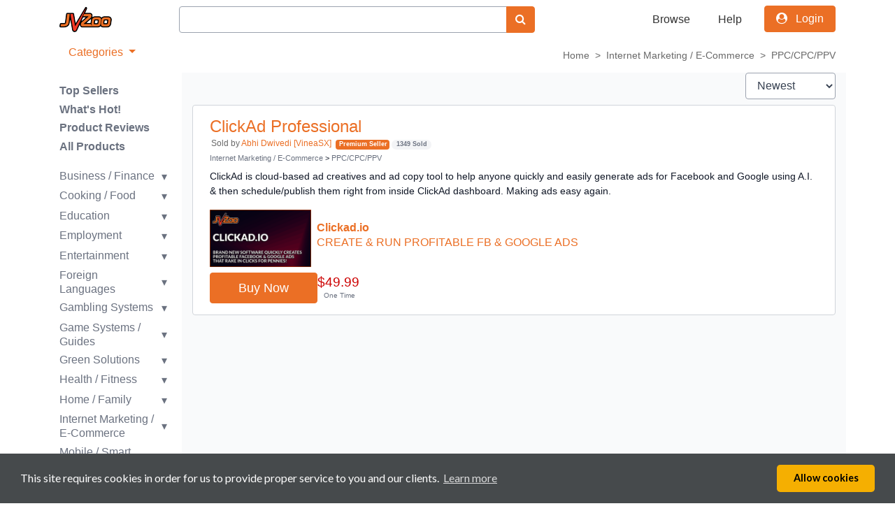

--- FILE ---
content_type: text/html; charset=UTF-8
request_url: https://www.jvzoomarket.com/listings?category=97&aid=1&tid=
body_size: 8580
content:
<!DOCTYPE html>
<html lang="en">
    <head>
        <meta charset="utf-8">
        <meta http-equiv="X-UA-Compatible" content="IE=edge">
        <meta name="viewport" content="width=device-width, initial-scale=1, shrink-to-fit=no">
        <title>JVZoo Marketplace &raquo; Internet Marketing / E-Commerce &raquo; PPC/CPC/PPV</title>
        <link rel="stylesheet" href="//static.jvzoo.com/assets/alpha/public/css/vendor.css?11.3.26" type="text/css"/>
        <link rel="stylesheet" href="//static.jvzoo.com/assets/alpha/public/css/marketplace.css?11.3.26" type="text/css"/>
        
        <!-- Google Tag Manager -->
        <script>
            (function(w,d,s,l,i){w[l]=w[l]||[];w[l].push({'gtm.start':
            new Date().getTime(),event:'gtm.js'});var f=d.getElementsByTagName(s)[0],
            j=d.createElement(s),dl=l!='dataLayer'?'&l='+l:'';j.async=true;j.src=
            'https://www.googletagmanager.com/gtm.js?id='+i+dl;f.parentNode.insertBefore(j,f);
            })(window,document,'script','dataLayer','GTM-MHWQRST4');
        </script>
        <!-- End Google Tag Manager -->
        <!--Start of Tawk.to Script--> 
            <script type="text/javascript"> var Tawk_API=Tawk_API||{}, Tawk_LoadStart=new Date(); (function(){ var s1=document.createElement("script"),s0=document.getElementsByTagName("script")[0]; s1.async=true; s1.src='https://embed.tawk.to/67882113825083258e05c877/1ihls2dce'; s1.charset='UTF-8'; s1.setAttribute('crossorigin','*'); s0.parentNode.insertBefore(s1,s0); })(); </script>
        <!--End of Tawk.to Script-->

    </head>
    <body>
        <!-- Navbar -->
        <nav class="jvz-navbar-primary navbar-expand-md navbar bg-inverse fixed-top">
            <div class="container">
                <a class="navbar-brand" href="/"></a>

                <button class="navbar-toggler" type="button" data-toggle="collapse" data-target="#jvzMktNavbar" aria-controls="jvzMktNavbar" aria-expanded="false" aria-label="Toggle navigation">
                    <i class="fa fa-bars black" aria-hidden="true"></i>
                </button>

                <div class="collapse navbar-collapse" id="jvzMktNavbar">


                    <form action="/productlibrary/listings" method="get" class="form-inline navbar-search-form">
                        <div class="input-group">
                            <input class="form-control" type="text" name="search" value="">
                            <span class="input-group-append">
                                <button class="btn btn-primary btn-navbar-search" type="submit">
                                    <span class="fa fa-search"></span>
                                </button>
                            </span>
                        </div>
                    </form>
                    <ul class="navbar-nav ml-auto">
                        <li class="nav-item">
                            <a class="nav-link" href="/productlibrary/listings?sort=newest">Browse</a>
                        </li>
                        <li class="nav-item">
                            <a class="nav-link ml-md-4" href="https://www.jvzoo.com/support">Help</a>
                        </li>
                        <li class="nav-item">
                                                            <div class="dropdown">
                                    <a class="nav-link nav-login btn btn-primary px-3 ml-md-4" style="border: solid 1px #fff;" href="#" id="ddLogin" data-toggle="dropdown" aria-haspopup="true" aria-expanded="false"><i class="fa fa-user-circle mr-2" aria-hidden="true"></i> Login</a>
                                    <div class="dropdown-menu" aria-labelledby="ddLogin">
                                        <h6 class="dropdown-header">Login in as&hellip;</h6>
                                        <div class="dropdown-divider"></div>
                                        <a class="dropdown-item" href="https://customer.jvzoo.com">Customer</a>
                                        <a class="dropdown-item" href="https://www.jvzoo.com/auth/login">Seller/Affiliate</a>
                                    </div>
                                </div>
                                                    </li>
                        <li class="nav-item">
                            <a class="nav-link d-md-none" href="https://customer.jvzoo.com">Looking for your Purchases?</a>
                        </li>
                    </ul>
                </div>
            </div>
        </nav>

        <!-- Secondary Nav -->
        <nav class="navbar navbar-light jvz-navbar-secondary p-0">
            <div class="container">
                <div class="nav-item dropdown pull-md-left">
                    <button class="btn-cat-dd" type="button" id="dropdownMenuButton" data-toggle="dropdown" aria-haspopup="true" aria-expanded="false">
                        Categories
                    </button>
                    <div class="dropdown-menu cat-dd-content" aria-labelledby="dropdownMenuButton">
                        <div class="row">
                                                            <div class="col-sm-6">
                                                                                                                                                        <a href="/productlibrary/listings?category=1" class="cat-dd-cat-link">
                                            Business / Finance
                                        </a>
                                                                                                                                                                                                                                                                                                                <a href="/productlibrary/listings?category=3" class="cat-dd-cat-link">
                                            Education
                                        </a>
                                                                                                                                                                                                                                                                                                                <a href="/productlibrary/listings?category=5" class="cat-dd-cat-link">
                                            Entertainment 
                                        </a>
                                                                                                                                                                                                                                                                                                                <a href="/productlibrary/listings?category=7" class="cat-dd-cat-link">
                                            Gambling Systems
                                        </a>
                                                                                                                                                                                                                                                                                                                                                                                                                                <a href="/productlibrary/listings?category=10" class="cat-dd-cat-link">
                                            Health / Fitness
                                        </a>
                                                                                                                                                                                                                            </div>
                                                            <div class="col-sm-6">
                                                                                                                                                        <a href="/productlibrary/listings?category=12" class="cat-dd-cat-link">
                                            Internet Marketing / E-Commerce
                                        </a>
                                                                                                                                                                                                <a href="/productlibrary/listings?category=13" class="cat-dd-cat-link">
                                            Mobile / Smart Phones
                                        </a>
                                                                                                                                                                                                                                                                                                                <a href="/productlibrary/listings?category=214" class="cat-dd-cat-link">
                                            Publishing / Writing
                                        </a>
                                                                                                                                                                                                                                                                                                                <a href="/productlibrary/listings?category=16" class="cat-dd-cat-link">
                                            Self Improvement
                                        </a>
                                                                                                                                                                                                <a href="/productlibrary/listings?category=17" class="cat-dd-cat-link">
                                            Software
                                        </a>
                                                                                                                                                                                                                                                                                                                                                                                                                                                                                                                                                <a href="/productlibrary/listings?category=21" class="cat-dd-cat-link">
                                            Writing / Speaking  
                                        </a>
                                                                                                            </div>
                                                    </div>
                    </div>
                </div>

                                    <div class="prod-breadcrumb pull-md-left">
                        <a href="/">Home</a>
                                                    &nbsp;>&nbsp;
                            <a href="/productlibrary/listings?category=12">Internet Marketing / E-Commerce</a>
                                                    &nbsp;>&nbsp;
                            <a href="/productlibrary/listings?category=97">PPC/CPC/PPV</a>
                                            </div>
                
                            </div>
        </nav>

        <!-- Content -->
        <main class=" d-flex flex-column" style="overflow:auto;">
            <div class="container product-list-container">
        <div class="row">
            <div class="col-md-4 col-lg-3 col-xl-2 sidebar d-none d-md-block">

                <ul class="list-unstyled prod-list-side-menu d-flex flex-column" style="gap:0.2rem;">
                    <li class="mt-md-3"><a class="font-weight-bold" style="color: #6b7280;" href="/productlibrary/listings?sort=sales&aid=1&tid=">Top Sellers</a></li>
                    <li><a class="font-weight-bold" style="color: #6b7280;" href="/productlibrary/listings?search=whats_hot&aid=1&tid=">What's Hot!</a></li>
                    <li><a class="font-weight-bold" style="color: #6b7280;" href="/productlibrary/listings?search=review_only&aid=1&tid=">Product Reviews</a></li>
                    <li class="mb-3"><a class="font-weight-bold" style="color: #6b7280;" href="/productlibrary/listings?sort=newest&aid=1&tid=">All Products</a></li>
                                                                                            <li class=" d-flex justify-content-between"><a class="" style="color: #6b7280;"
                                                           href="/productlibrary/listings?category=1&aid=1&tid="
                            >Business / Finance</a>
                            <button class="pl-2"  style="background: none; border:none; color: #6b7280;" type="button" data-toggle="collapse" data-target="#collapse1" aria-expanded="false" aria-controls="collapse1">
                                ▾
                            </button>
                        </li>
                                                    <div class="collapse" id="collapse1">
                                                                <li class="ml-2 jvz-font-8rem mt-0 mb-1"><a class="" style="color: #6b7280;" href="/productlibrary/listings?category=45&aid=1&tid=">Careers</a></li>
                            </div>
                                                    <div class="collapse" id="collapse1">
                                                                <li class="ml-2 jvz-font-8rem mt-0 mb-1"><a class="" style="color: #6b7280;" href="/productlibrary/listings?category=46&aid=1&tid=">Debt</a></li>
                            </div>
                                                    <div class="collapse" id="collapse1">
                                                                <li class="ml-2 jvz-font-8rem mt-0 mb-1"><a class="" style="color: #6b7280;" href="/productlibrary/listings?category=47&aid=1&tid=">Economic</a></li>
                            </div>
                                                    <div class="collapse" id="collapse1">
                                                                <li class="ml-2 jvz-font-8rem mt-0 mb-1"><a class="" style="color: #6b7280;" href="/productlibrary/listings?category=48&aid=1&tid=">Entrepreneurship</a></li>
                            </div>
                                                    <div class="collapse" id="collapse1">
                                                                <li class="ml-2 jvz-font-8rem mt-0 mb-1"><a class="" style="color: #6b7280;" href="/productlibrary/listings?category=49&aid=1&tid=">Foreign Exchange</a></li>
                            </div>
                                                    <div class="collapse" id="collapse1">
                                                                <li class="ml-2 jvz-font-8rem mt-0 mb-1"><a class="" style="color: #6b7280;" href="/productlibrary/listings?category=50&aid=1&tid=">General</a></li>
                            </div>
                                                    <div class="collapse" id="collapse1">
                                                                <li class="ml-2 jvz-font-8rem mt-0 mb-1"><a class="" style="color: #6b7280;" href="/productlibrary/listings?category=52&aid=1&tid=">Management</a></li>
                            </div>
                                                    <div class="collapse" id="collapse1">
                                                                <li class="ml-2 jvz-font-8rem mt-0 mb-1"><a class="" style="color: #6b7280;" href="/productlibrary/listings?category=53&aid=1&tid=">Outsourcing</a></li>
                            </div>
                                                    <div class="collapse" id="collapse1">
                                                                <li class="ml-2 jvz-font-8rem mt-0 mb-1"><a class="" style="color: #6b7280;" href="/productlibrary/listings?category=54&aid=1&tid=">Personal Finance</a></li>
                            </div>
                                                    <div class="collapse" id="collapse1">
                                                                <li class="ml-2 jvz-font-8rem mt-0 mb-1"><a class="" style="color: #6b7280;" href="/productlibrary/listings?category=55&aid=1&tid=">Real Estate</a></li>
                            </div>
                                                    <div class="collapse" id="collapse1">
                                                                <li class="ml-2 jvz-font-8rem mt-0 mb-1"><a class="" style="color: #6b7280;" href="/productlibrary/listings?category=56&aid=1&tid=">Sales And Marketing</a></li>
                            </div>
                                                    <div class="collapse" id="collapse1">
                                                                <li class="ml-2 jvz-font-8rem mt-0 mb-1"><a class="" style="color: #6b7280;" href="/productlibrary/listings?category=57&aid=1&tid=">Small Business</a></li>
                            </div>
                                                    <div class="collapse" id="collapse1">
                                                                <li class="ml-2 jvz-font-8rem mt-0 mb-1"><a class="" style="color: #6b7280;" href="/productlibrary/listings?category=58&aid=1&tid=">Stocks And Trading</a></li>
                            </div>
                                                    <div class="collapse" id="collapse1">
                                                                <li class="ml-2 jvz-font-8rem mt-0 mb-1"><a class="" style="color: #6b7280;" href="/productlibrary/listings?category=59&aid=1&tid=">World Wide Business</a></li>
                            </div>
                                                                                                                    <li class=" d-flex justify-content-between"><a class="" style="color: #6b7280;"
                                                           href="/productlibrary/listings?category=2&aid=1&tid="
                            >Cooking / Food</a>
                            <button class="pl-2"  style="background: none; border:none; color: #6b7280;" type="button" data-toggle="collapse" data-target="#collapse2" aria-expanded="false" aria-controls="collapse2">
                                ▾
                            </button>
                        </li>
                                                    <div class="collapse" id="collapse2">
                                                                <li class="ml-2 jvz-font-8rem mt-0 mb-1"><a class="" style="color: #6b7280;" href="/productlibrary/listings?category=74&aid=1&tid=">Baking</a></li>
                            </div>
                                                    <div class="collapse" id="collapse2">
                                                                <li class="ml-2 jvz-font-8rem mt-0 mb-1"><a class="" style="color: #6b7280;" href="/productlibrary/listings?category=75&aid=1&tid=">Barbeque</a></li>
                            </div>
                                                    <div class="collapse" id="collapse2">
                                                                <li class="ml-2 jvz-font-8rem mt-0 mb-1"><a class="" style="color: #6b7280;" href="/productlibrary/listings?category=76&aid=1&tid=">Diets Recipes</a></li>
                            </div>
                                                    <div class="collapse" id="collapse2">
                                                                <li class="ml-2 jvz-font-8rem mt-0 mb-1"><a class="" style="color: #6b7280;" href="/productlibrary/listings?category=77&aid=1&tid=">General</a></li>
                            </div>
                                                    <div class="collapse" id="collapse2">
                                                                <li class="ml-2 jvz-font-8rem mt-0 mb-1"><a class="" style="color: #6b7280;" href="/productlibrary/listings?category=79&aid=1&tid=">Special Dinners</a></li>
                            </div>
                                                    <div class="collapse" id="collapse2">
                                                                <li class="ml-2 jvz-font-8rem mt-0 mb-1"><a class="" style="color: #6b7280;" href="/productlibrary/listings?category=80&aid=1&tid=">Vegan</a></li>
                            </div>
                                                    <div class="collapse" id="collapse2">
                                                                <li class="ml-2 jvz-font-8rem mt-0 mb-1"><a class="" style="color: #6b7280;" href="/productlibrary/listings?category=82&aid=1&tid=">Vegetables</a></li>
                            </div>
                                                    <div class="collapse" id="collapse2">
                                                                <li class="ml-2 jvz-font-8rem mt-0 mb-1"><a class="" style="color: #6b7280;" href="/productlibrary/listings?category=81&aid=1&tid=">Vegetarian</a></li>
                            </div>
                                                    <div class="collapse" id="collapse2">
                                                                <li class="ml-2 jvz-font-8rem mt-0 mb-1"><a class="" style="color: #6b7280;" href="/productlibrary/listings?category=83&aid=1&tid=">Wine/Beer Making</a></li>
                            </div>
                                                                                                                    <li class=" d-flex justify-content-between"><a class="" style="color: #6b7280;"
                                                           href="/productlibrary/listings?category=3&aid=1&tid="
                            >Education</a>
                            <button class="pl-2"  style="background: none; border:none; color: #6b7280;" type="button" data-toggle="collapse" data-target="#collapse3" aria-expanded="false" aria-controls="collapse3">
                                ▾
                            </button>
                        </li>
                                                    <div class="collapse" id="collapse3">
                                                                <li class="ml-2 jvz-font-8rem mt-0 mb-1"><a class="" style="color: #6b7280;" href="/productlibrary/listings?category=103&aid=1&tid=">General</a></li>
                            </div>
                                                    <div class="collapse" id="collapse3">
                                                                <li class="ml-2 jvz-font-8rem mt-0 mb-1"><a class="" style="color: #6b7280;" href="/productlibrary/listings?category=104&aid=1&tid=">School Materials</a></li>
                            </div>
                                                    <div class="collapse" id="collapse3">
                                                                <li class="ml-2 jvz-font-8rem mt-0 mb-1"><a class="" style="color: #6b7280;" href="/productlibrary/listings?category=105&aid=1&tid=">Student Loans</a></li>
                            </div>
                                                    <div class="collapse" id="collapse3">
                                                                <li class="ml-2 jvz-font-8rem mt-0 mb-1"><a class="" style="color: #6b7280;" href="/productlibrary/listings?category=106&aid=1&tid=">Test Guides/Examples</a></li>
                            </div>
                                                                                                                    <li class=" d-flex justify-content-between"><a class="" style="color: #6b7280;"
                                                           href="/productlibrary/listings?category=4&aid=1&tid="
                            >Employment</a>
                            <button class="pl-2"  style="background: none; border:none; color: #6b7280;" type="button" data-toggle="collapse" data-target="#collapse4" aria-expanded="false" aria-controls="collapse4">
                                ▾
                            </button>
                        </li>
                                                    <div class="collapse" id="collapse4">
                                                                <li class="ml-2 jvz-font-8rem mt-0 mb-1"><a class="" style="color: #6b7280;" href="/productlibrary/listings?category=107&aid=1&tid=">Cover Sheets and Resumes</a></li>
                            </div>
                                                    <div class="collapse" id="collapse4">
                                                                <li class="ml-2 jvz-font-8rem mt-0 mb-1"><a class="" style="color: #6b7280;" href="/productlibrary/listings?category=108&aid=1&tid=">General</a></li>
                            </div>
                                                    <div class="collapse" id="collapse4">
                                                                <li class="ml-2 jvz-font-8rem mt-0 mb-1"><a class="" style="color: #6b7280;" href="/productlibrary/listings?category=109&aid=1&tid=">Job Listings</a></li>
                            </div>
                                                    <div class="collapse" id="collapse4">
                                                                <li class="ml-2 jvz-font-8rem mt-0 mb-1"><a class="" style="color: #6b7280;" href="/productlibrary/listings?category=110&aid=1&tid=">Job Skills</a></li>
                            </div>
                                                                                                                    <li class=" d-flex justify-content-between"><a class="" style="color: #6b7280;"
                                                           href="/productlibrary/listings?category=5&aid=1&tid="
                            >Entertainment </a>
                            <button class="pl-2"  style="background: none; border:none; color: #6b7280;" type="button" data-toggle="collapse" data-target="#collapse5" aria-expanded="false" aria-controls="collapse5">
                                ▾
                            </button>
                        </li>
                                                    <div class="collapse" id="collapse5">
                                                                <li class="ml-2 jvz-font-8rem mt-0 mb-1"><a class="" style="color: #6b7280;" href="/productlibrary/listings?category=22&aid=1&tid=">Art</a></li>
                            </div>
                                                    <div class="collapse" id="collapse5">
                                                                <li class="ml-2 jvz-font-8rem mt-0 mb-1"><a class="" style="color: #6b7280;" href="/productlibrary/listings?category=23&aid=1&tid=">Comedy</a></li>
                            </div>
                                                    <div class="collapse" id="collapse5">
                                                                <li class="ml-2 jvz-font-8rem mt-0 mb-1"><a class="" style="color: #6b7280;" href="/productlibrary/listings?category=24&aid=1&tid=">Dance</a></li>
                            </div>
                                                    <div class="collapse" id="collapse5">
                                                                <li class="ml-2 jvz-font-8rem mt-0 mb-1"><a class="" style="color: #6b7280;" href="/productlibrary/listings?category=25&aid=1&tid=">Fashion and Design</a></li>
                            </div>
                                                    <div class="collapse" id="collapse5">
                                                                <li class="ml-2 jvz-font-8rem mt-0 mb-1"><a class="" style="color: #6b7280;" href="/productlibrary/listings?category=26&aid=1&tid=">General</a></li>
                            </div>
                                                    <div class="collapse" id="collapse5">
                                                                <li class="ml-2 jvz-font-8rem mt-0 mb-1"><a class="" style="color: #6b7280;" href="/productlibrary/listings?category=28&aid=1&tid=">Magic</a></li>
                            </div>
                                                    <div class="collapse" id="collapse5">
                                                                <li class="ml-2 jvz-font-8rem mt-0 mb-1"><a class="" style="color: #6b7280;" href="/productlibrary/listings?category=29&aid=1&tid=">Movies And Television</a></li>
                            </div>
                                                    <div class="collapse" id="collapse5">
                                                                <li class="ml-2 jvz-font-8rem mt-0 mb-1"><a class="" style="color: #6b7280;" href="/productlibrary/listings?category=30&aid=1&tid=">Music</a></li>
                            </div>
                                                    <div class="collapse" id="collapse5">
                                                                <li class="ml-2 jvz-font-8rem mt-0 mb-1"><a class="" style="color: #6b7280;" href="/productlibrary/listings?category=31&aid=1&tid=">Photography And Images</a></li>
                            </div>
                                                    <div class="collapse" id="collapse5">
                                                                <li class="ml-2 jvz-font-8rem mt-0 mb-1"><a class="" style="color: #6b7280;" href="/productlibrary/listings?category=32&aid=1&tid=">Radio</a></li>
                            </div>
                                                    <div class="collapse" id="collapse5">
                                                                <li class="ml-2 jvz-font-8rem mt-0 mb-1"><a class="" style="color: #6b7280;" href="/productlibrary/listings?category=33&aid=1&tid=">Tattoos and Body Art</a></li>
                            </div>
                                                    <div class="collapse" id="collapse5">
                                                                <li class="ml-2 jvz-font-8rem mt-0 mb-1"><a class="" style="color: #6b7280;" href="/productlibrary/listings?category=34&aid=1&tid=">Theater</a></li>
                            </div>
                                                                                                                    <li class=" d-flex justify-content-between"><a class="" style="color: #6b7280;"
                                                           href="/productlibrary/listings?category=6&aid=1&tid="
                            >Foreign Languages</a>
                            <button class="pl-2"  style="background: none; border:none; color: #6b7280;" type="button" data-toggle="collapse" data-target="#collapse6" aria-expanded="false" aria-controls="collapse6">
                                ▾
                            </button>
                        </li>
                                                    <div class="collapse" id="collapse6">
                                                                <li class="ml-2 jvz-font-8rem mt-0 mb-1"><a class="" style="color: #6b7280;" href="/productlibrary/listings?category=141&aid=1&tid=">General</a></li>
                            </div>
                                                                                                                    <li class=" d-flex justify-content-between"><a class="" style="color: #6b7280;"
                                                           href="/productlibrary/listings?category=7&aid=1&tid="
                            >Gambling Systems</a>
                            <button class="pl-2"  style="background: none; border:none; color: #6b7280;" type="button" data-toggle="collapse" data-target="#collapse7" aria-expanded="false" aria-controls="collapse7">
                                ▾
                            </button>
                        </li>
                                                    <div class="collapse" id="collapse7">
                                                                <li class="ml-2 jvz-font-8rem mt-0 mb-1"><a class="" style="color: #6b7280;" href="/productlibrary/listings?category=35&aid=1&tid=">Baseball Systems</a></li>
                            </div>
                                                    <div class="collapse" id="collapse7">
                                                                <li class="ml-2 jvz-font-8rem mt-0 mb-1"><a class="" style="color: #6b7280;" href="/productlibrary/listings?category=36&aid=1&tid=">Casino Systems</a></li>
                            </div>
                                                    <div class="collapse" id="collapse7">
                                                                <li class="ml-2 jvz-font-8rem mt-0 mb-1"><a class="" style="color: #6b7280;" href="/productlibrary/listings?category=37&aid=1&tid=">Football Systems</a></li>
                            </div>
                                                    <div class="collapse" id="collapse7">
                                                                <li class="ml-2 jvz-font-8rem mt-0 mb-1"><a class="" style="color: #6b7280;" href="/productlibrary/listings?category=38&aid=1&tid=">General</a></li>
                            </div>
                                                    <div class="collapse" id="collapse7">
                                                                <li class="ml-2 jvz-font-8rem mt-0 mb-1"><a class="" style="color: #6b7280;" href="/productlibrary/listings?category=39&aid=1&tid=">General Systems</a></li>
                            </div>
                                                    <div class="collapse" id="collapse7">
                                                                <li class="ml-2 jvz-font-8rem mt-0 mb-1"><a class="" style="color: #6b7280;" href="/productlibrary/listings?category=40&aid=1&tid=">Golf Systems</a></li>
                            </div>
                                                    <div class="collapse" id="collapse7">
                                                                <li class="ml-2 jvz-font-8rem mt-0 mb-1"><a class="" style="color: #6b7280;" href="/productlibrary/listings?category=41&aid=1&tid=">Horse Racing Systems</a></li>
                            </div>
                                                    <div class="collapse" id="collapse7">
                                                                <li class="ml-2 jvz-font-8rem mt-0 mb-1"><a class="" style="color: #6b7280;" href="/productlibrary/listings?category=42&aid=1&tid=">Lottery Systems</a></li>
                            </div>
                                                    <div class="collapse" id="collapse7">
                                                                <li class="ml-2 jvz-font-8rem mt-0 mb-1"><a class="" style="color: #6b7280;" href="/productlibrary/listings?category=43&aid=1&tid=">Poker Systems</a></li>
                            </div>
                                                    <div class="collapse" id="collapse7">
                                                                <li class="ml-2 jvz-font-8rem mt-0 mb-1"><a class="" style="color: #6b7280;" href="/productlibrary/listings?category=44&aid=1&tid=">Soccer Systems</a></li>
                            </div>
                                                                                                                    <li class=" d-flex justify-content-between"><a class="" style="color: #6b7280;"
                                                           href="/productlibrary/listings?category=8&aid=1&tid="
                            >Game Systems / Guides</a>
                            <button class="pl-2"  style="background: none; border:none; color: #6b7280;" type="button" data-toggle="collapse" data-target="#collapse8" aria-expanded="false" aria-controls="collapse8">
                                ▾
                            </button>
                        </li>
                                                    <div class="collapse" id="collapse8">
                                                                <li class="ml-2 jvz-font-8rem mt-0 mb-1"><a class="" style="color: #6b7280;" href="/productlibrary/listings?category=111&aid=1&tid=">General</a></li>
                            </div>
                                                    <div class="collapse" id="collapse8">
                                                                <li class="ml-2 jvz-font-8rem mt-0 mb-1"><a class="" style="color: #6b7280;" href="/productlibrary/listings?category=112&aid=1&tid=">Strategy Tutorials</a></li>
                            </div>
                                                                                                                    <li class=" d-flex justify-content-between"><a class="" style="color: #6b7280;"
                                                           href="/productlibrary/listings?category=9&aid=1&tid="
                            >Green Solutions</a>
                            <button class="pl-2"  style="background: none; border:none; color: #6b7280;" type="button" data-toggle="collapse" data-target="#collapse9" aria-expanded="false" aria-controls="collapse9">
                                ▾
                            </button>
                        </li>
                                                    <div class="collapse" id="collapse9">
                                                                <li class="ml-2 jvz-font-8rem mt-0 mb-1"><a class="" style="color: #6b7280;" href="/productlibrary/listings?category=113&aid=1&tid=">Alternative Energy</a></li>
                            </div>
                                                    <div class="collapse" id="collapse9">
                                                                <li class="ml-2 jvz-font-8rem mt-0 mb-1"><a class="" style="color: #6b7280;" href="/productlibrary/listings?category=114&aid=1&tid=">General</a></li>
                            </div>
                                                                                                                    <li class=" d-flex justify-content-between"><a class="" style="color: #6b7280;"
                                                           href="/productlibrary/listings?category=10&aid=1&tid="
                            >Health / Fitness</a>
                            <button class="pl-2"  style="background: none; border:none; color: #6b7280;" type="button" data-toggle="collapse" data-target="#collapse10" aria-expanded="false" aria-controls="collapse10">
                                ▾
                            </button>
                        </li>
                                                    <div class="collapse" id="collapse10">
                                                                <li class="ml-2 jvz-font-8rem mt-0 mb-1"><a class="" style="color: #6b7280;" href="/productlibrary/listings?category=115&aid=1&tid=">Addiction Solutions</a></li>
                            </div>
                                                    <div class="collapse" id="collapse10">
                                                                <li class="ml-2 jvz-font-8rem mt-0 mb-1"><a class="" style="color: #6b7280;" href="/productlibrary/listings?category=116&aid=1&tid=">Beauty</a></li>
                            </div>
                                                    <div class="collapse" id="collapse10">
                                                                <li class="ml-2 jvz-font-8rem mt-0 mb-1"><a class="" style="color: #6b7280;" href="/productlibrary/listings?category=117&aid=1&tid=">Dental</a></li>
                            </div>
                                                    <div class="collapse" id="collapse10">
                                                                <li class="ml-2 jvz-font-8rem mt-0 mb-1"><a class="" style="color: #6b7280;" href="/productlibrary/listings?category=118&aid=1&tid=">Diets And Weight Loss</a></li>
                            </div>
                                                    <div class="collapse" id="collapse10">
                                                                <li class="ml-2 jvz-font-8rem mt-0 mb-1"><a class="" style="color: #6b7280;" href="/productlibrary/listings?category=119&aid=1&tid=">Exercise</a></li>
                            </div>
                                                    <div class="collapse" id="collapse10">
                                                                <li class="ml-2 jvz-font-8rem mt-0 mb-1"><a class="" style="color: #6b7280;" href="/productlibrary/listings?category=120&aid=1&tid=">General</a></li>
                            </div>
                                                    <div class="collapse" id="collapse10">
                                                                <li class="ml-2 jvz-font-8rem mt-0 mb-1"><a class="" style="color: #6b7280;" href="/productlibrary/listings?category=122&aid=1&tid=">Health For Men</a></li>
                            </div>
                                                    <div class="collapse" id="collapse10">
                                                                <li class="ml-2 jvz-font-8rem mt-0 mb-1"><a class="" style="color: #6b7280;" href="/productlibrary/listings?category=123&aid=1&tid=">Meditation</a></li>
                            </div>
                                                    <div class="collapse" id="collapse10">
                                                                <li class="ml-2 jvz-font-8rem mt-0 mb-1"><a class="" style="color: #6b7280;" href="/productlibrary/listings?category=124&aid=1&tid=">Mental Health</a></li>
                            </div>
                                                    <div class="collapse" id="collapse10">
                                                                <li class="ml-2 jvz-font-8rem mt-0 mb-1"><a class="" style="color: #6b7280;" href="/productlibrary/listings?category=125&aid=1&tid=">Nutrition</a></li>
                            </div>
                                                    <div class="collapse" id="collapse10">
                                                                <li class="ml-2 jvz-font-8rem mt-0 mb-1"><a class="" style="color: #6b7280;" href="/productlibrary/listings?category=126&aid=1&tid=">Remedies</a></li>
                            </div>
                                                    <div class="collapse" id="collapse10">
                                                                <li class="ml-2 jvz-font-8rem mt-0 mb-1"><a class="" style="color: #6b7280;" href="/productlibrary/listings?category=127&aid=1&tid=">Sleep/Dreams</a></li>
                            </div>
                                                    <div class="collapse" id="collapse10">
                                                                <li class="ml-2 jvz-font-8rem mt-0 mb-1"><a class="" style="color: #6b7280;" href="/productlibrary/listings?category=128&aid=1&tid=">Spiritual</a></li>
                            </div>
                                                    <div class="collapse" id="collapse10">
                                                                <li class="ml-2 jvz-font-8rem mt-0 mb-1"><a class="" style="color: #6b7280;" href="/productlibrary/listings?category=129&aid=1&tid=">Weight Gain</a></li>
                            </div>
                                                    <div class="collapse" id="collapse10">
                                                                <li class="ml-2 jvz-font-8rem mt-0 mb-1"><a class="" style="color: #6b7280;" href="/productlibrary/listings?category=130&aid=1&tid=">Womens Health</a></li>
                            </div>
                                                    <div class="collapse" id="collapse10">
                                                                <li class="ml-2 jvz-font-8rem mt-0 mb-1"><a class="" style="color: #6b7280;" href="/productlibrary/listings?category=131&aid=1&tid=">Workout Programs</a></li>
                            </div>
                                                    <div class="collapse" id="collapse10">
                                                                <li class="ml-2 jvz-font-8rem mt-0 mb-1"><a class="" style="color: #6b7280;" href="/productlibrary/listings?category=132&aid=1&tid=">Yoga</a></li>
                            </div>
                                                                                                                    <li class=" d-flex justify-content-between"><a class="" style="color: #6b7280;"
                                                           href="/productlibrary/listings?category=11&aid=1&tid="
                            >Home / Family</a>
                            <button class="pl-2"  style="background: none; border:none; color: #6b7280;" type="button" data-toggle="collapse" data-target="#collapse11" aria-expanded="false" aria-controls="collapse11">
                                ▾
                            </button>
                        </li>
                                                    <div class="collapse" id="collapse11">
                                                                <li class="ml-2 jvz-font-8rem mt-0 mb-1"><a class="" style="color: #6b7280;" href="/productlibrary/listings?category=133&aid=1&tid=">Animals / Pets</a></li>
                            </div>
                                                    <div class="collapse" id="collapse11">
                                                                <li class="ml-2 jvz-font-8rem mt-0 mb-1"><a class="" style="color: #6b7280;" href="/productlibrary/listings?category=134&aid=1&tid=">Gardening</a></li>
                            </div>
                                                    <div class="collapse" id="collapse11">
                                                                <li class="ml-2 jvz-font-8rem mt-0 mb-1"><a class="" style="color: #6b7280;" href="/productlibrary/listings?category=135&aid=1&tid=">General</a></li>
                            </div>
                                                    <div class="collapse" id="collapse11">
                                                                <li class="ml-2 jvz-font-8rem mt-0 mb-1"><a class="" style="color: #6b7280;" href="/productlibrary/listings?category=136&aid=1&tid=">Home Buying / Selling</a></li>
                            </div>
                                                    <div class="collapse" id="collapse11">
                                                                <li class="ml-2 jvz-font-8rem mt-0 mb-1"><a class="" style="color: #6b7280;" href="/productlibrary/listings?category=137&aid=1&tid=">Home Improvements</a></li>
                            </div>
                                                    <div class="collapse" id="collapse11">
                                                                <li class="ml-2 jvz-font-8rem mt-0 mb-1"><a class="" style="color: #6b7280;" href="/productlibrary/listings?category=138&aid=1&tid=">Interior Decorating</a></li>
                            </div>
                                                    <div class="collapse" id="collapse11">
                                                                <li class="ml-2 jvz-font-8rem mt-0 mb-1"><a class="" style="color: #6b7280;" href="/productlibrary/listings?category=139&aid=1&tid=">Sewing</a></li>
                            </div>
                                                    <div class="collapse" id="collapse11">
                                                                <li class="ml-2 jvz-font-8rem mt-0 mb-1"><a class="" style="color: #6b7280;" href="/productlibrary/listings?category=140&aid=1&tid=">Wedding Planning</a></li>
                            </div>
                                                                                                                    <li class=" d-flex justify-content-between"><a class="" style="color: #6b7280;"
                                                           href="/productlibrary/listings?category=12&aid=1&tid="
                            >Internet Marketing / E-Commerce</a>
                            <button class="pl-2"  style="background: none; border:none; color: #6b7280;" type="button" data-toggle="collapse" data-target="#collapse12" aria-expanded="false" aria-controls="collapse12">
                                ▾
                            </button>
                        </li>
                                                    <div class="collapse" id="collapse12">
                                                                <li class="ml-2 jvz-font-8rem mt-0 mb-1"><a class="" style="color: #6b7280;" href="/productlibrary/listings?category=84&aid=1&tid=">Affiliate Marketing</a></li>
                            </div>
                                                    <div class="collapse" id="collapse12">
                                                                <li class="ml-2 jvz-font-8rem mt-0 mb-1"><a class="" style="color: #6b7280;" href="/productlibrary/listings?category=85&aid=1&tid=">Article Marketing</a></li>
                            </div>
                                                    <div class="collapse" id="collapse12">
                                                                <li class="ml-2 jvz-font-8rem mt-0 mb-1"><a class="" style="color: #6b7280;" href="/productlibrary/listings?category=86&aid=1&tid=">Banners/Generators</a></li>
                            </div>
                                                    <div class="collapse" id="collapse12">
                                                                <li class="ml-2 jvz-font-8rem mt-0 mb-1"><a class="" style="color: #6b7280;" href="/productlibrary/listings?category=87&aid=1&tid=">Blogging</a></li>
                            </div>
                                                    <div class="collapse" id="collapse12">
                                                                <li class="ml-2 jvz-font-8rem mt-0 mb-1"><a class="" style="color: #6b7280;" href="/productlibrary/listings?category=88&aid=1&tid=">Classifieds</a></li>
                            </div>
                                                    <div class="collapse" id="collapse12">
                                                                <li class="ml-2 jvz-font-8rem mt-0 mb-1"><a class="" style="color: #6b7280;" href="/productlibrary/listings?category=89&aid=1&tid=">Consulting</a></li>
                            </div>
                                                    <div class="collapse" id="collapse12">
                                                                <li class="ml-2 jvz-font-8rem mt-0 mb-1"><a class="" style="color: #6b7280;" href="/productlibrary/listings?category=90&aid=1&tid=">Copywriting</a></li>
                            </div>
                                                    <div class="collapse" id="collapse12">
                                                                <li class="ml-2 jvz-font-8rem mt-0 mb-1"><a class="" style="color: #6b7280;" href="/productlibrary/listings?category=91&aid=1&tid=">Dime Sales/Auctions</a></li>
                            </div>
                                                    <div class="collapse" id="collapse12">
                                                                <li class="ml-2 jvz-font-8rem mt-0 mb-1"><a class="" style="color: #6b7280;" href="/productlibrary/listings?category=92&aid=1&tid=">Domain Names</a></li>
                            </div>
                                                    <div class="collapse" id="collapse12">
                                                                <li class="ml-2 jvz-font-8rem mt-0 mb-1"><a class="" style="color: #6b7280;" href="/productlibrary/listings?category=93&aid=1&tid=">Ezine/Solo Adds</a></li>
                            </div>
                                                    <div class="collapse" id="collapse12">
                                                                <li class="ml-2 jvz-font-8rem mt-0 mb-1"><a class="" style="color: #6b7280;" href="/productlibrary/listings?category=94&aid=1&tid=">General</a></li>
                            </div>
                                                    <div class="collapse" id="collapse12">
                                                                <li class="ml-2 jvz-font-8rem mt-0 mb-1"><a class="" style="color: #6b7280;" href="/productlibrary/listings?category=95&aid=1&tid=">Market Research</a></li>
                            </div>
                                                    <div class="collapse" id="collapse12">
                                                                <li class="ml-2 jvz-font-8rem mt-0 mb-1"><a class="" style="color: #6b7280;" href="/productlibrary/listings?category=96&aid=1&tid=">Niche Specific Marketing</a></li>
                            </div>
                                                    <div class="collapse" id="collapse12">
                                                                <li class="ml-2 jvz-font-8rem mt-0 mb-1"><a class="" style="color: #6b7280;" href="/productlibrary/listings?category=256&aid=1&tid=">PLR</a></li>
                            </div>
                                                    <div class="collapse" id="collapse12">
                                                                <li class="ml-2 jvz-font-8rem mt-0 mb-1"><a class="font-weight-bold" style="color: #6b7280;" href="/productlibrary/listings?category=97&aid=1&tid=">PPC/CPC/PPV</a></li>
                            </div>
                                                    <div class="collapse" id="collapse12">
                                                                <li class="ml-2 jvz-font-8rem mt-0 mb-1"><a class="" style="color: #6b7280;" href="/productlibrary/listings?category=98&aid=1&tid=">SEO</a></li>
                            </div>
                                                    <div class="collapse" id="collapse12">
                                                                <li class="ml-2 jvz-font-8rem mt-0 mb-1"><a class="" style="color: #6b7280;" href="/productlibrary/listings?category=99&aid=1&tid=">Social Media</a></li>
                            </div>
                                                    <div class="collapse" id="collapse12">
                                                                <li class="ml-2 jvz-font-8rem mt-0 mb-1"><a class="" style="color: #6b7280;" href="/productlibrary/listings?category=100&aid=1&tid=">Submission Tools</a></li>
                            </div>
                                                    <div class="collapse" id="collapse12">
                                                                <li class="ml-2 jvz-font-8rem mt-0 mb-1"><a class="" style="color: #6b7280;" href="/productlibrary/listings?category=101&aid=1&tid=">Surveys</a></li>
                            </div>
                                                    <div class="collapse" id="collapse12">
                                                                <li class="ml-2 jvz-font-8rem mt-0 mb-1"><a class="" style="color: #6b7280;" href="/productlibrary/listings?category=102&aid=1&tid=">Video Marketing</a></li>
                            </div>
                                                                                                                    <li class=" d-flex justify-content-between"><a class="" style="color: #6b7280;"
                                                           href="/productlibrary/listings?category=13&aid=1&tid="
                            >Mobile / Smart Phones</a>
                            <button class="pl-2"  style="background: none; border:none; color: #6b7280;" type="button" data-toggle="collapse" data-target="#collapse13" aria-expanded="false" aria-controls="collapse13">
                                ▾
                            </button>
                        </li>
                                                    <div class="collapse" id="collapse13">
                                                                <li class="ml-2 jvz-font-8rem mt-0 mb-1"><a class="" style="color: #6b7280;" href="/productlibrary/listings?category=142&aid=1&tid=">Apps</a></li>
                            </div>
                                                    <div class="collapse" id="collapse13">
                                                                <li class="ml-2 jvz-font-8rem mt-0 mb-1"><a class="" style="color: #6b7280;" href="/productlibrary/listings?category=143&aid=1&tid=">General</a></li>
                            </div>
                                                    <div class="collapse" id="collapse13">
                                                                <li class="ml-2 jvz-font-8rem mt-0 mb-1"><a class="" style="color: #6b7280;" href="/productlibrary/listings?category=144&aid=1&tid=">Ring Tones</a></li>
                            </div>
                                                    <div class="collapse" id="collapse13">
                                                                <li class="ml-2 jvz-font-8rem mt-0 mb-1"><a class="" style="color: #6b7280;" href="/productlibrary/listings?category=145&aid=1&tid=">Security </a></li>
                            </div>
                                                    <div class="collapse" id="collapse13">
                                                                <li class="ml-2 jvz-font-8rem mt-0 mb-1"><a class="" style="color: #6b7280;" href="/productlibrary/listings?category=146&aid=1&tid=">Tools</a></li>
                            </div>
                                                    <div class="collapse" id="collapse13">
                                                                <li class="ml-2 jvz-font-8rem mt-0 mb-1"><a class="" style="color: #6b7280;" href="/productlibrary/listings?category=147&aid=1&tid=">Video</a></li>
                            </div>
                                                                                                                    <li class=" d-flex justify-content-between"><a class="" style="color: #6b7280;"
                                                           href="/productlibrary/listings?category=14&aid=1&tid="
                            >Parenting / Children / Family</a>
                            <button class="pl-2"  style="background: none; border:none; color: #6b7280;" type="button" data-toggle="collapse" data-target="#collapse14" aria-expanded="false" aria-controls="collapse14">
                                ▾
                            </button>
                        </li>
                                                    <div class="collapse" id="collapse14">
                                                                <li class="ml-2 jvz-font-8rem mt-0 mb-1"><a class="" style="color: #6b7280;" href="/productlibrary/listings?category=148&aid=1&tid=">Behavioral Problems </a></li>
                            </div>
                                                    <div class="collapse" id="collapse14">
                                                                <li class="ml-2 jvz-font-8rem mt-0 mb-1"><a class="" style="color: #6b7280;" href="/productlibrary/listings?category=149&aid=1&tid=">Divorce</a></li>
                            </div>
                                                    <div class="collapse" id="collapse14">
                                                                <li class="ml-2 jvz-font-8rem mt-0 mb-1"><a class="" style="color: #6b7280;" href="/productlibrary/listings?category=150&aid=1&tid=">Education</a></li>
                            </div>
                                                    <div class="collapse" id="collapse14">
                                                                <li class="ml-2 jvz-font-8rem mt-0 mb-1"><a class="" style="color: #6b7280;" href="/productlibrary/listings?category=151&aid=1&tid=">Genealogy</a></li>
                            </div>
                                                    <div class="collapse" id="collapse14">
                                                                <li class="ml-2 jvz-font-8rem mt-0 mb-1"><a class="" style="color: #6b7280;" href="/productlibrary/listings?category=152&aid=1&tid=">General</a></li>
                            </div>
                                                    <div class="collapse" id="collapse14">
                                                                <li class="ml-2 jvz-font-8rem mt-0 mb-1"><a class="" style="color: #6b7280;" href="/productlibrary/listings?category=153&aid=1&tid=">Marriage</a></li>
                            </div>
                                                    <div class="collapse" id="collapse14">
                                                                <li class="ml-2 jvz-font-8rem mt-0 mb-1"><a class="" style="color: #6b7280;" href="/productlibrary/listings?category=154&aid=1&tid=">Parenting</a></li>
                            </div>
                                                    <div class="collapse" id="collapse14">
                                                                <li class="ml-2 jvz-font-8rem mt-0 mb-1"><a class="" style="color: #6b7280;" href="/productlibrary/listings?category=155&aid=1&tid=">Pregnancy/Birth</a></li>
                            </div>
                                                    <div class="collapse" id="collapse14">
                                                                <li class="ml-2 jvz-font-8rem mt-0 mb-1"><a class="" style="color: #6b7280;" href="/productlibrary/listings?category=156&aid=1&tid=">Senior Citizens</a></li>
                            </div>
                                                    <div class="collapse" id="collapse14">
                                                                <li class="ml-2 jvz-font-8rem mt-0 mb-1"><a class="" style="color: #6b7280;" href="/productlibrary/listings?category=157&aid=1&tid=">Special Needs Children/Adults</a></li>
                            </div>
                                                                                                                    <li class=" d-flex justify-content-between"><a class="" style="color: #6b7280;"
                                                           href="/productlibrary/listings?category=214&aid=1&tid="
                            >Publishing / Writing</a>
                            <button class="pl-2"  style="background: none; border:none; color: #6b7280;" type="button" data-toggle="collapse" data-target="#collapse214" aria-expanded="false" aria-controls="collapse214">
                                ▾
                            </button>
                        </li>
                                                    <div class="collapse" id="collapse214">
                                                                <li class="ml-2 jvz-font-8rem mt-0 mb-1"><a class="" style="color: #6b7280;" href="/productlibrary/listings?category=244&aid=1&tid=">Author Branding / PR</a></li>
                            </div>
                                                    <div class="collapse" id="collapse214">
                                                                <li class="ml-2 jvz-font-8rem mt-0 mb-1"><a class="" style="color: #6b7280;" href="/productlibrary/listings?category=220&aid=1&tid=">Books</a></li>
                            </div>
                                                    <div class="collapse" id="collapse214">
                                                                <li class="ml-2 jvz-font-8rem mt-0 mb-1"><a class="" style="color: #6b7280;" href="/productlibrary/listings?category=250&aid=1&tid=">Coaching</a></li>
                            </div>
                                                    <div class="collapse" id="collapse214">
                                                                <li class="ml-2 jvz-font-8rem mt-0 mb-1"><a class="" style="color: #6b7280;" href="/productlibrary/listings?category=230&aid=1&tid=">Done For You</a></li>
                            </div>
                                                    <div class="collapse" id="collapse214">
                                                                <li class="ml-2 jvz-font-8rem mt-0 mb-1"><a class="" style="color: #6b7280;" href="/productlibrary/listings?category=216&aid=1&tid=">General</a></li>
                            </div>
                                                    <div class="collapse" id="collapse214">
                                                                <li class="ml-2 jvz-font-8rem mt-0 mb-1"><a class="" style="color: #6b7280;" href="/productlibrary/listings?category=254&aid=1&tid=">Kindle</a></li>
                            </div>
                                                    <div class="collapse" id="collapse214">
                                                                <li class="ml-2 jvz-font-8rem mt-0 mb-1"><a class="" style="color: #6b7280;" href="/productlibrary/listings?category=242&aid=1&tid=">Marketing</a></li>
                            </div>
                                                    <div class="collapse" id="collapse214">
                                                                <li class="ml-2 jvz-font-8rem mt-0 mb-1"><a class="" style="color: #6b7280;" href="/productlibrary/listings?category=248&aid=1&tid=">Masterminds / Forums / Private Groups</a></li>
                            </div>
                                                    <div class="collapse" id="collapse214">
                                                                <li class="ml-2 jvz-font-8rem mt-0 mb-1"><a class="" style="color: #6b7280;" href="/productlibrary/listings?category=246&aid=1&tid=">Memberships</a></li>
                            </div>
                                                    <div class="collapse" id="collapse214">
                                                                <li class="ml-2 jvz-font-8rem mt-0 mb-1"><a class="" style="color: #6b7280;" href="/productlibrary/listings?category=232&aid=1&tid=">Newsletters/Email</a></li>
                            </div>
                                                    <div class="collapse" id="collapse214">
                                                                <li class="ml-2 jvz-font-8rem mt-0 mb-1"><a class="" style="color: #6b7280;" href="/productlibrary/listings?category=252&aid=1&tid=">Offline Seminars / Bootcamps / Meetings</a></li>
                            </div>
                                                    <div class="collapse" id="collapse214">
                                                                <li class="ml-2 jvz-font-8rem mt-0 mb-1"><a class="" style="color: #6b7280;" href="/productlibrary/listings?category=222&aid=1&tid=">Plots</a></li>
                            </div>
                                                    <div class="collapse" id="collapse214">
                                                                <li class="ml-2 jvz-font-8rem mt-0 mb-1"><a class="" style="color: #6b7280;" href="/productlibrary/listings?category=226&aid=1&tid=">Product Creation</a></li>
                            </div>
                                                    <div class="collapse" id="collapse214">
                                                                <li class="ml-2 jvz-font-8rem mt-0 mb-1"><a class="" style="color: #6b7280;" href="/productlibrary/listings?category=240&aid=1&tid=">Promotion</a></li>
                            </div>
                                                    <div class="collapse" id="collapse214">
                                                                <li class="ml-2 jvz-font-8rem mt-0 mb-1"><a class="" style="color: #6b7280;" href="/productlibrary/listings?category=236&aid=1&tid=">Research</a></li>
                            </div>
                                                    <div class="collapse" id="collapse214">
                                                                <li class="ml-2 jvz-font-8rem mt-0 mb-1"><a class="" style="color: #6b7280;" href="/productlibrary/listings?category=224&aid=1&tid=">Self-Publishing</a></li>
                            </div>
                                                    <div class="collapse" id="collapse214">
                                                                <li class="ml-2 jvz-font-8rem mt-0 mb-1"><a class="" style="color: #6b7280;" href="/productlibrary/listings?category=234&aid=1&tid=">Services</a></li>
                            </div>
                                                    <div class="collapse" id="collapse214">
                                                                <li class="ml-2 jvz-font-8rem mt-0 mb-1"><a class="" style="color: #6b7280;" href="/productlibrary/listings?category=238&aid=1&tid=">Software/Plugins</a></li>
                            </div>
                                                    <div class="collapse" id="collapse214">
                                                                <li class="ml-2 jvz-font-8rem mt-0 mb-1"><a class="" style="color: #6b7280;" href="/productlibrary/listings?category=228&aid=1&tid=">Templates</a></li>
                            </div>
                                                    <div class="collapse" id="collapse214">
                                                                <li class="ml-2 jvz-font-8rem mt-0 mb-1"><a class="" style="color: #6b7280;" href="/productlibrary/listings?category=218&aid=1&tid=">Training</a></li>
                            </div>
                                                                                                                    <li class=" d-flex justify-content-between"><a class="" style="color: #6b7280;"
                                                           href="/productlibrary/listings?category=15&aid=1&tid="
                            >Reference Guides</a>
                            <button class="pl-2"  style="background: none; border:none; color: #6b7280;" type="button" data-toggle="collapse" data-target="#collapse15" aria-expanded="false" aria-controls="collapse15">
                                ▾
                            </button>
                        </li>
                                                    <div class="collapse" id="collapse15">
                                                                <li class="ml-2 jvz-font-8rem mt-0 mb-1"><a class="" style="color: #6b7280;" href="/productlibrary/listings?category=158&aid=1&tid=">Financial Aid</a></li>
                            </div>
                                                    <div class="collapse" id="collapse15">
                                                                <li class="ml-2 jvz-font-8rem mt-0 mb-1"><a class="" style="color: #6b7280;" href="/productlibrary/listings?category=159&aid=1&tid=">General</a></li>
                            </div>
                                                    <div class="collapse" id="collapse15">
                                                                <li class="ml-2 jvz-font-8rem mt-0 mb-1"><a class="" style="color: #6b7280;" href="/productlibrary/listings?category=160&aid=1&tid=">Home Schooling</a></li>
                            </div>
                                                    <div class="collapse" id="collapse15">
                                                                <li class="ml-2 jvz-font-8rem mt-0 mb-1"><a class="" style="color: #6b7280;" href="/productlibrary/listings?category=161&aid=1&tid=">Languages</a></li>
                            </div>
                                                    <div class="collapse" id="collapse15">
                                                                <li class="ml-2 jvz-font-8rem mt-0 mb-1"><a class="" style="color: #6b7280;" href="/productlibrary/listings?category=162&aid=1&tid=">Law/Legal</a></li>
                            </div>
                                                    <div class="collapse" id="collapse15">
                                                                <li class="ml-2 jvz-font-8rem mt-0 mb-1"><a class="" style="color: #6b7280;" href="/productlibrary/listings?category=163&aid=1&tid=">Online Education</a></li>
                            </div>
                                                    <div class="collapse" id="collapse15">
                                                                <li class="ml-2 jvz-font-8rem mt-0 mb-1"><a class="" style="color: #6b7280;" href="/productlibrary/listings?category=164&aid=1&tid=">Paranormal</a></li>
                            </div>
                                                    <div class="collapse" id="collapse15">
                                                                <li class="ml-2 jvz-font-8rem mt-0 mb-1"><a class="" style="color: #6b7280;" href="/productlibrary/listings?category=165&aid=1&tid=">Psychic</a></li>
                            </div>
                                                    <div class="collapse" id="collapse15">
                                                                <li class="ml-2 jvz-font-8rem mt-0 mb-1"><a class="" style="color: #6b7280;" href="/productlibrary/listings?category=166&aid=1&tid=">Science</a></li>
                            </div>
                                                    <div class="collapse" id="collapse15">
                                                                <li class="ml-2 jvz-font-8rem mt-0 mb-1"><a class="" style="color: #6b7280;" href="/productlibrary/listings?category=167&aid=1&tid=">Survival</a></li>
                            </div>
                                                    <div class="collapse" id="collapse15">
                                                                <li class="ml-2 jvz-font-8rem mt-0 mb-1"><a class="" style="color: #6b7280;" href="/productlibrary/listings?category=168&aid=1&tid=">Teaching</a></li>
                            </div>
                                                                                                                    <li class=" d-flex justify-content-between"><a class="" style="color: #6b7280;"
                                                           href="/productlibrary/listings?category=16&aid=1&tid="
                            >Self Improvement</a>
                            <button class="pl-2"  style="background: none; border:none; color: #6b7280;" type="button" data-toggle="collapse" data-target="#collapse16" aria-expanded="false" aria-controls="collapse16">
                                ▾
                            </button>
                        </li>
                                                    <div class="collapse" id="collapse16">
                                                                <li class="ml-2 jvz-font-8rem mt-0 mb-1"><a class="" style="color: #6b7280;" href="/productlibrary/listings?category=169&aid=1&tid=">Abuse</a></li>
                            </div>
                                                    <div class="collapse" id="collapse16">
                                                                <li class="ml-2 jvz-font-8rem mt-0 mb-1"><a class="" style="color: #6b7280;" href="/productlibrary/listings?category=170&aid=1&tid=">Addiction</a></li>
                            </div>
                                                    <div class="collapse" id="collapse16">
                                                                <li class="ml-2 jvz-font-8rem mt-0 mb-1"><a class="" style="color: #6b7280;" href="/productlibrary/listings?category=171&aid=1&tid=">Anger Management</a></li>
                            </div>
                                                    <div class="collapse" id="collapse16">
                                                                <li class="ml-2 jvz-font-8rem mt-0 mb-1"><a class="" style="color: #6b7280;" href="/productlibrary/listings?category=172&aid=1&tid=">Coaching</a></li>
                            </div>
                                                    <div class="collapse" id="collapse16">
                                                                <li class="ml-2 jvz-font-8rem mt-0 mb-1"><a class="" style="color: #6b7280;" href="/productlibrary/listings?category=173&aid=1&tid=">Dating Guides</a></li>
                            </div>
                                                    <div class="collapse" id="collapse16">
                                                                <li class="ml-2 jvz-font-8rem mt-0 mb-1"><a class="" style="color: #6b7280;" href="/productlibrary/listings?category=174&aid=1&tid=">Eating Disorders</a></li>
                            </div>
                                                    <div class="collapse" id="collapse16">
                                                                <li class="ml-2 jvz-font-8rem mt-0 mb-1"><a class="" style="color: #6b7280;" href="/productlibrary/listings?category=175&aid=1&tid=">Finance</a></li>
                            </div>
                                                    <div class="collapse" id="collapse16">
                                                                <li class="ml-2 jvz-font-8rem mt-0 mb-1"><a class="" style="color: #6b7280;" href="/productlibrary/listings?category=176&aid=1&tid=">General</a></li>
                            </div>
                                                    <div class="collapse" id="collapse16">
                                                                <li class="ml-2 jvz-font-8rem mt-0 mb-1"><a class="" style="color: #6b7280;" href="/productlibrary/listings?category=177&aid=1&tid=">Public Speaking</a></li>
                            </div>
                                                    <div class="collapse" id="collapse16">
                                                                <li class="ml-2 jvz-font-8rem mt-0 mb-1"><a class="" style="color: #6b7280;" href="/productlibrary/listings?category=178&aid=1&tid=">Self Defense</a></li>
                            </div>
                                                    <div class="collapse" id="collapse16">
                                                                <li class="ml-2 jvz-font-8rem mt-0 mb-1"><a class="" style="color: #6b7280;" href="/productlibrary/listings?category=179&aid=1&tid=">Stress Management</a></li>
                            </div>
                                                    <div class="collapse" id="collapse16">
                                                                <li class="ml-2 jvz-font-8rem mt-0 mb-1"><a class="" style="color: #6b7280;" href="/productlibrary/listings?category=180&aid=1&tid=">Time Management</a></li>
                            </div>
                                                                                                                    <li class=" d-flex justify-content-between"><a class="" style="color: #6b7280;"
                                                           href="/productlibrary/listings?category=17&aid=1&tid="
                            >Software</a>
                            <button class="pl-2"  style="background: none; border:none; color: #6b7280;" type="button" data-toggle="collapse" data-target="#collapse17" aria-expanded="false" aria-controls="collapse17">
                                ▾
                            </button>
                        </li>
                                                    <div class="collapse" id="collapse17">
                                                                <li class="ml-2 jvz-font-8rem mt-0 mb-1"><a class="" style="color: #6b7280;" href="/productlibrary/listings?category=60&aid=1&tid=">Databases</a></li>
                            </div>
                                                    <div class="collapse" id="collapse17">
                                                                <li class="ml-2 jvz-font-8rem mt-0 mb-1"><a class="" style="color: #6b7280;" href="/productlibrary/listings?category=61&aid=1&tid=">Email Clients</a></li>
                            </div>
                                                    <div class="collapse" id="collapse17">
                                                                <li class="ml-2 jvz-font-8rem mt-0 mb-1"><a class="" style="color: #6b7280;" href="/productlibrary/listings?category=62&aid=1&tid=">General</a></li>
                            </div>
                                                    <div class="collapse" id="collapse17">
                                                                <li class="ml-2 jvz-font-8rem mt-0 mb-1"><a class="" style="color: #6b7280;" href="/productlibrary/listings?category=64&aid=1&tid=">Graphic Design</a></li>
                            </div>
                                                    <div class="collapse" id="collapse17">
                                                                <li class="ml-2 jvz-font-8rem mt-0 mb-1"><a class="" style="color: #6b7280;" href="/productlibrary/listings?category=65&aid=1&tid=">Hardware</a></li>
                            </div>
                                                    <div class="collapse" id="collapse17">
                                                                <li class="ml-2 jvz-font-8rem mt-0 mb-1"><a class="" style="color: #6b7280;" href="/productlibrary/listings?category=66&aid=1&tid=">Hosting</a></li>
                            </div>
                                                    <div class="collapse" id="collapse17">
                                                                <li class="ml-2 jvz-font-8rem mt-0 mb-1"><a class="" style="color: #6b7280;" href="/productlibrary/listings?category=67&aid=1&tid=">Networking Systems</a></li>
                            </div>
                                                    <div class="collapse" id="collapse17">
                                                                <li class="ml-2 jvz-font-8rem mt-0 mb-1"><a class="" style="color: #6b7280;" href="/productlibrary/listings?category=68&aid=1&tid=">Operating Systems</a></li>
                            </div>
                                                    <div class="collapse" id="collapse17">
                                                                <li class="ml-2 jvz-font-8rem mt-0 mb-1"><a class="" style="color: #6b7280;" href="/productlibrary/listings?category=69&aid=1&tid=">Software Programming</a></li>
                            </div>
                                                    <div class="collapse" id="collapse17">
                                                                <li class="ml-2 jvz-font-8rem mt-0 mb-1"><a class="" style="color: #6b7280;" href="/productlibrary/listings?category=71&aid=1&tid=">Systems Admin</a></li>
                            </div>
                                                    <div class="collapse" id="collapse17">
                                                                <li class="ml-2 jvz-font-8rem mt-0 mb-1"><a class="" style="color: #6b7280;" href="/productlibrary/listings?category=72&aid=1&tid=">Systems Creation</a></li>
                            </div>
                                                    <div class="collapse" id="collapse17">
                                                                <li class="ml-2 jvz-font-8rem mt-0 mb-1"><a class="" style="color: #6b7280;" href="/productlibrary/listings?category=73&aid=1&tid=">Website Design</a></li>
                            </div>
                                                                                                                    <li class=" d-flex justify-content-between"><a class="" style="color: #6b7280;"
                                                           href="/productlibrary/listings?category=18&aid=1&tid="
                            >Spirituality / Beliefs</a>
                            <button class="pl-2"  style="background: none; border:none; color: #6b7280;" type="button" data-toggle="collapse" data-target="#collapse18" aria-expanded="false" aria-controls="collapse18">
                                ▾
                            </button>
                        </li>
                                                    <div class="collapse" id="collapse18">
                                                                <li class="ml-2 jvz-font-8rem mt-0 mb-1"><a class="" style="color: #6b7280;" href="/productlibrary/listings?category=181&aid=1&tid=">Astrology</a></li>
                            </div>
                                                    <div class="collapse" id="collapse18">
                                                                <li class="ml-2 jvz-font-8rem mt-0 mb-1"><a class="" style="color: #6b7280;" href="/productlibrary/listings?category=182&aid=1&tid=">General</a></li>
                            </div>
                                                    <div class="collapse" id="collapse18">
                                                                <li class="ml-2 jvz-font-8rem mt-0 mb-1"><a class="" style="color: #6b7280;" href="/productlibrary/listings?category=183&aid=1&tid=">Magic</a></li>
                            </div>
                                                    <div class="collapse" id="collapse18">
                                                                <li class="ml-2 jvz-font-8rem mt-0 mb-1"><a class="" style="color: #6b7280;" href="/productlibrary/listings?category=184&aid=1&tid=">Numerology</a></li>
                            </div>
                                                    <div class="collapse" id="collapse18">
                                                                <li class="ml-2 jvz-font-8rem mt-0 mb-1"><a class="" style="color: #6b7280;" href="/productlibrary/listings?category=185&aid=1&tid=">Paranormal</a></li>
                            </div>
                                                    <div class="collapse" id="collapse18">
                                                                <li class="ml-2 jvz-font-8rem mt-0 mb-1"><a class="" style="color: #6b7280;" href="/productlibrary/listings?category=186&aid=1&tid=">Religion</a></li>
                            </div>
                                                    <div class="collapse" id="collapse18">
                                                                <li class="ml-2 jvz-font-8rem mt-0 mb-1"><a class="" style="color: #6b7280;" href="/productlibrary/listings?category=187&aid=1&tid=">Witchcraft</a></li>
                            </div>
                                                                                                                    <li class=" d-flex justify-content-between"><a class="" style="color: #6b7280;"
                                                           href="/productlibrary/listings?category=19&aid=1&tid="
                            >Sports</a>
                            <button class="pl-2"  style="background: none; border:none; color: #6b7280;" type="button" data-toggle="collapse" data-target="#collapse19" aria-expanded="false" aria-controls="collapse19">
                                ▾
                            </button>
                        </li>
                                                    <div class="collapse" id="collapse19">
                                                                <li class="ml-2 jvz-font-8rem mt-0 mb-1"><a class="" style="color: #6b7280;" href="/productlibrary/listings?category=188&aid=1&tid=">Baseball</a></li>
                            </div>
                                                    <div class="collapse" id="collapse19">
                                                                <li class="ml-2 jvz-font-8rem mt-0 mb-1"><a class="" style="color: #6b7280;" href="/productlibrary/listings?category=189&aid=1&tid=">Basketball</a></li>
                            </div>
                                                    <div class="collapse" id="collapse19">
                                                                <li class="ml-2 jvz-font-8rem mt-0 mb-1"><a class="" style="color: #6b7280;" href="/productlibrary/listings?category=190&aid=1&tid=">Coaching</a></li>
                            </div>
                                                    <div class="collapse" id="collapse19">
                                                                <li class="ml-2 jvz-font-8rem mt-0 mb-1"><a class="" style="color: #6b7280;" href="/productlibrary/listings?category=191&aid=1&tid=">Cycling</a></li>
                            </div>
                                                    <div class="collapse" id="collapse19">
                                                                <li class="ml-2 jvz-font-8rem mt-0 mb-1"><a class="" style="color: #6b7280;" href="/productlibrary/listings?category=192&aid=1&tid=">Extreme </a></li>
                            </div>
                                                    <div class="collapse" id="collapse19">
                                                                <li class="ml-2 jvz-font-8rem mt-0 mb-1"><a class="" style="color: #6b7280;" href="/productlibrary/listings?category=193&aid=1&tid=">Football</a></li>
                            </div>
                                                    <div class="collapse" id="collapse19">
                                                                <li class="ml-2 jvz-font-8rem mt-0 mb-1"><a class="" style="color: #6b7280;" href="/productlibrary/listings?category=194&aid=1&tid=">General</a></li>
                            </div>
                                                    <div class="collapse" id="collapse19">
                                                                <li class="ml-2 jvz-font-8rem mt-0 mb-1"><a class="" style="color: #6b7280;" href="/productlibrary/listings?category=195&aid=1&tid=">Golf</a></li>
                            </div>
                                                    <div class="collapse" id="collapse19">
                                                                <li class="ml-2 jvz-font-8rem mt-0 mb-1"><a class="" style="color: #6b7280;" href="/productlibrary/listings?category=196&aid=1&tid=">Hockey</a></li>
                            </div>
                                                    <div class="collapse" id="collapse19">
                                                                <li class="ml-2 jvz-font-8rem mt-0 mb-1"><a class="" style="color: #6b7280;" href="/productlibrary/listings?category=197&aid=1&tid=">Martial Arts</a></li>
                            </div>
                                                    <div class="collapse" id="collapse19">
                                                                <li class="ml-2 jvz-font-8rem mt-0 mb-1"><a class="" style="color: #6b7280;" href="/productlibrary/listings?category=198&aid=1&tid=">Running</a></li>
                            </div>
                                                    <div class="collapse" id="collapse19">
                                                                <li class="ml-2 jvz-font-8rem mt-0 mb-1"><a class="" style="color: #6b7280;" href="/productlibrary/listings?category=199&aid=1&tid=">Seasonal Sports</a></li>
                            </div>
                                                    <div class="collapse" id="collapse19">
                                                                <li class="ml-2 jvz-font-8rem mt-0 mb-1"><a class="" style="color: #6b7280;" href="/productlibrary/listings?category=200&aid=1&tid=">Soccer</a></li>
                            </div>
                                                    <div class="collapse" id="collapse19">
                                                                <li class="ml-2 jvz-font-8rem mt-0 mb-1"><a class="" style="color: #6b7280;" href="/productlibrary/listings?category=201&aid=1&tid=">Tennis</a></li>
                            </div>
                                                    <div class="collapse" id="collapse19">
                                                                <li class="ml-2 jvz-font-8rem mt-0 mb-1"><a class="" style="color: #6b7280;" href="/productlibrary/listings?category=202&aid=1&tid=">Training</a></li>
                            </div>
                                                    <div class="collapse" id="collapse19">
                                                                <li class="ml-2 jvz-font-8rem mt-0 mb-1"><a class="" style="color: #6b7280;" href="/productlibrary/listings?category=203&aid=1&tid=">Volleyball</a></li>
                            </div>
                                                    <div class="collapse" id="collapse19">
                                                                <li class="ml-2 jvz-font-8rem mt-0 mb-1"><a class="" style="color: #6b7280;" href="/productlibrary/listings?category=204&aid=1&tid=">Water Sports</a></li>
                            </div>
                                                                                                                    <li class=" d-flex justify-content-between"><a class="" style="color: #6b7280;"
                                                           href="/productlibrary/listings?category=20&aid=1&tid="
                            >Travel</a>
                            <button class="pl-2"  style="background: none; border:none; color: #6b7280;" type="button" data-toggle="collapse" data-target="#collapse20" aria-expanded="false" aria-controls="collapse20">
                                ▾
                            </button>
                        </li>
                                                    <div class="collapse" id="collapse20">
                                                                <li class="ml-2 jvz-font-8rem mt-0 mb-1"><a class="" style="color: #6b7280;" href="/productlibrary/listings?category=205&aid=1&tid=">General</a></li>
                            </div>
                                                                                                                    <li class=" d-flex justify-content-between"><a class="" style="color: #6b7280;"
                                                           href="/productlibrary/listings?category=21&aid=1&tid="
                            >Writing / Speaking  </a>
                            <button class="pl-2"  style="background: none; border:none; color: #6b7280;" type="button" data-toggle="collapse" data-target="#collapse21" aria-expanded="false" aria-controls="collapse21">
                                ▾
                            </button>
                        </li>
                                                    <div class="collapse" id="collapse21">
                                                                <li class="ml-2 jvz-font-8rem mt-0 mb-1"><a class="" style="color: #6b7280;" href="/productlibrary/listings?category=206&aid=1&tid=">Article Writing</a></li>
                            </div>
                                                    <div class="collapse" id="collapse21">
                                                                <li class="ml-2 jvz-font-8rem mt-0 mb-1"><a class="" style="color: #6b7280;" href="/productlibrary/listings?category=207&aid=1&tid=">Book Writing</a></li>
                            </div>
                                                    <div class="collapse" id="collapse21">
                                                                <li class="ml-2 jvz-font-8rem mt-0 mb-1"><a class="" style="color: #6b7280;" href="/productlibrary/listings?category=208&aid=1&tid=">Copywriting</a></li>
                            </div>
                                                    <div class="collapse" id="collapse21">
                                                                <li class="ml-2 jvz-font-8rem mt-0 mb-1"><a class="" style="color: #6b7280;" href="/productlibrary/listings?category=209&aid=1&tid=">General</a></li>
                            </div>
                                                    <div class="collapse" id="collapse21">
                                                                <li class="ml-2 jvz-font-8rem mt-0 mb-1"><a class="" style="color: #6b7280;" href="/productlibrary/listings?category=210&aid=1&tid=">Public Speaking</a></li>
                            </div>
                                                    <div class="collapse" id="collapse21">
                                                                <li class="ml-2 jvz-font-8rem mt-0 mb-1"><a class="" style="color: #6b7280;" href="/productlibrary/listings?category=211&aid=1&tid=">Publishing</a></li>
                            </div>
                                                    <div class="collapse" id="collapse21">
                                                                <li class="ml-2 jvz-font-8rem mt-0 mb-1"><a class="" style="color: #6b7280;" href="/productlibrary/listings?category=212&aid=1&tid=">Screen Writing</a></li>
                            </div>
                                                                                </ul>

            </div>
            <div class="col-md-8 col-lg-9 col-xl-10" style="background-color: #F9FAFB;">
                                    <div>
                        

                        <div class="clearfix">
                            <select class="form-control float-right w-auto" id="productListSort">
                                <option value="sales">Sales</option>
                                <option value="newest">Newest</option>
                                <option value="oldest">Oldest</option>
                                <option value="price_up">Price Up</option>
                                <option value="price_down">Price Down</option>
                            </select>
                        </div>
                    </div>

                    
                                                

                        <div class="media prod-list-item prod-list-item-reviewed jvz-bordered">
                            <input type="hidden" id="pid" value="360555"/>
                            <div class="media-body">
                                                                <a class="h4 media-heading prod-list-title" href="https://www.jvzoo.com/productlibrary/marketframe?pid=360555&aid=1&tid=">ClickAd Professional</a>
                                <div class="clearfix">
                                    <div class="prod-list-seller pull-md-left">
                                        Sold by
                                        <a href="https://www.jvzoo.com/sellers/user/685227?aid={{ affiliateId }}&tid={{ tid }}">Abhi Dwivedi [VineaSX]</a>
                                                                                    <div class="badge-premium-seller">Premium Seller</div>
                                                                                <div class="badge badge-pill badge-light gray-500 d-inline-block">1349 Sold</div>
                                    </div>

                                    <div class="prod-list-category pull-md-right">
                                                                                    <a href="/productlibrary/listings?category=12&aid=1&tid=">
                                                Internet Marketing / E-Commerce
                                            </a>
                                            >
                                            <a href="/productlibrary/listings?category=97&aid=1&tid=">
                                                PPC/CPC/PPV
                                            </a>
                                                                            </div>
                                </div>
                                <div class="prod-list-descr mt-2">
                                    <p>
                                        ClickAd is cloud-based ad creatives and ad copy tool to help anyone quickly and easily generate ads for Facebook and Google using A.I. &amp; then schedule/publish them right from inside ClickAd dashboard. Making ads easy again.
                                                                            </p>
                                </div>

                                                                <a class="prod-list-review pb-2 d-flex" href="/productlibrary/review/85?aid=1&tid=">
                                    <img src="https://iili.io/FGxl71.png" />
                                    <div class="my-auto">
                                        <h6 class="font-weight-bold mb-0">Clickad.io</h6>
                                        <p style="margin-bottom: .5rem;">CREATE &amp; RUN PROFITABLE FB &amp; GOOGLE ADS</p>
                                    </div>
                                </a>
                                                                <div class="d-flex justify-content-start" style="gap:1rem;">
                                    <a class="btn-prod-list-buy btn btn-primary float-md-left" style="padding: 8px 40px;" href="https://www.jvzoo.com/productlibrary/marketframe?pid=360555&aid=1&tid=">
                                        Buy Now
                                    </a>
                                    <div>
                                        <div class="prod-list-price">$49.99</div>
                                        <div class="prod-list-price-terms text-center">One Time</div>
                                    </div>
                                </div>
                            </div>
                                                    </div>
                                        
                            </div>
        </div>
    </div>
        </main>

        <!-- Footer -->
        <footer>
            <div class="container">
                <div class="row">
                    <div class="col-12 col-md-4 d-none d-md-block">
                        <h5>Contact Us</h5>
                        <ul class="footer-menu">
                            <li><i class="fa fa-cloud-download fa-w mr-2" aria-hidden="true"></i><a href="https://customer.jvzoo.com">Looking for your purchases?</a></li>
                            <li><i class="fa fa-life-ring fa-w mr-2" aria-hidden="true"></i><a href="https://www.jvzoo.com/support">Support</a></li>
                        </ul>
                    </div>
                    <div class="col-12 col-md-4">
                        <h5>Policies & Info</h5>
                        <ul class="footer-menu">
                            <li><a href="https://www.jvzoo.com/privacy">Privacy Policy</a></li>
                            <li><a href="https://www.jvzoo.com/terms">Terms of Use</a></li>
                            <li><a href="https://www.jvzoo.com/legal">Legal</a></li>
                        </ul>
                    </div>
                    <div class="col-12 col-md-4">
                        <div class="form-group footer-pod-form">
                            <h5>Subscribe Now</h5>
                            <label for="podEmailInput">Receive the Product of the Day right in your inbox!</label>
                            <form id="affiliateEmailListForm" action="https://t.jvzoo.com/form?am=40487&fid=45837" accept-charset="utf-8" method="post">
                                <input type="hidden" name="campaign_token" value="6DzU0" />
                                <input type="hidden" name="thankyou_url" value="https://marketing.jvzoo.com/youarein/"/>
                                <div class="input-group mb-3">
                                    <input type="text" class="form-control" name="emailAddress" placeholder="Email Address" aria-label="Email Address" aria-describedby="button-mailing-list">
                                    <div id="form-message" class="mt-2 text-muted"></div> <!-- message area -->
                                    <div class="input-group-append">
                                        <button type="submit" class="btn bg-orange white" id="button-mailing-list"><i class="fa fa-paper-plane" aria-hidden="true"></i></button>
                                    </div>
                                </div>
                            </form>
                            <script>
                            $(function () {
                                $('#affiliateEmailListForm').on('submit', function (e) {
                                    e.preventDefault();

                                    const $form = $(this);
                                    const url = $form.attr('action');
                                    const formData = $form.serialize();

                                    // Clear previous message
                                    $('#form-message').text('');

                                    $.ajax({
                                        url: url,
                                        method: 'POST',
                                        data: formData,
                                        dataType: 'json',
                                        success: function (response) {
                                            if (response.redirect) {
                                                // Open in new tab
                                                window.open(response.redirect, '_blank');
                                            } else if (response.message) {
                                                // Show message below input
                                                $('#form-message').text(response.message);
                                            }
                                        },
                                        error: function (xhr, status, error) {
                                            $('#form-message').text('Something went wrong. Please try again.');
                                        }
                                    });
                                });
                            });
                            </script>
                        </div>
                        <div class="row justify-content-center">
                            <div class="col-7 col-md-12">
                                <a class="footer-social-link" href="https://twitter.com/jvzoo" target="_blank"><i class="fa fa-lg fa-twitter gray-500" aria-hidden="true"></i></a>
                                <a class="footer-social-link" href="https://www.facebook.com/jvzoo" target="_blank"><i class="fa fa-lg fa-facebook gray-500" aria-hidden="true"></i></a>
                                <a class="footer-social-link" href="https://www.youtube.com/user/JVZooVideos" target="_blank"><i class="fa fa-lg fa-youtube-play gray-500" aria-hidden="true"></i></a>
                            </div>
                        </div>
                    </div>
                </div>
                <div class="row footer-legal">
                    <div class="col-12 col-md-8">
                        &copy; 2026 JVZoo v11.3.26-4.jvzoonetwork.com. The name JVZoo and JVZoo.com is a trademark of BBC Systems Inc.
                    </div>
                    <div class="col-12 col-md-4">
                        <div class="footer_credit_cards"></div>
                    </div>
                </div>
            </div>
        </footer>

        <script src="https://ajax.googleapis.com/ajax/libs/jquery/3.2.1/jquery.min.js"></script>
        <script type="text/javascript" src="//static.jvzoo.com/assets/alpha/public/js/bootstrap.js?11.3.26"></script>
        <script type="text/javascript" src="//static.jvzoo.com/assets/alpha/public/js/jvzoo.carousel.js?11.3.26"></script>
        <script src="//static.jvzoo.com/assets/alpha/public/js/product-library.js?11.3.26"></script>
        <script src="//static.jvzoo.com/assets/alpha/public/js/vendor.js?11.3.26"></script>
        
        <link rel="stylesheet" type="text/css" href="//cdnjs.cloudflare.com/ajax/libs/cookieconsent2/3.0.3/cookieconsent.min.css" />
<style>
    .cc-window {
        font-family: 'Lato', Helvatica, Arial, sans-serif;
    }

    .cc-window .cc-btn {
        border-radius: 0.3rem;
    }

    .cc-dismiss {
        display: none;
    }
</style>
<script src="//cdnjs.cloudflare.com/ajax/libs/cookieconsent2/3.0.3/cookieconsent.min.js"></script>
<script>
    window.addEventListener('load', function(){
        window.cookieconsent.initialise({
          name: 'cookie_consent',
          palette: {
            popup: {
              background: '#464a4c',
              text: '#ffffff',
            },
            button: {
              background: '#f5af01'
            }
          },
          theme: 'classic',
          type: 'opt-in',
          content: {
            href: 'https://www.jvzoo.com/privacy',
            message: 'This site requires cookies in order for us to provide proper service to you and our clients.',
            dismiss: '',
            deny: 'Deny Cookies'
          },
          onInitialise: function(status) {
            if(status == cookieconsent.status.allow) {
                setJvzCookies();
            }
          },
          onStatusChange: function(status, chosenBefore) {
            var type = this.options.type;
            var didConsent = this.hasConsented();

            if (type == 'opt-in' && didConsent) {
                setJvzCookies();
            }
          },         
        })
    });

    function setJvzCookies() {
        // Facebook
        !function(f,b,e,v,n,t,s)
        {if(f.fbq)return;n=f.fbq=function(){n.callMethod?
            n.callMethod.apply(n,arguments):n.queue.push(arguments)};
            if(!f._fbq)f._fbq=n;n.push=n;n.loaded=!0;n.version='2.0';
            n.queue=[];t=b.createElement(e);t.async=!0;
            t.src=v;s=b.getElementsByTagName(e)[0];
            s.parentNode.insertBefore(t,s)}(window, document,'script',
            'https://connect.facebook.net/en_US/fbevents.js');
        fbq('init', '915184455329268');
        fbq('track', 'PageView');

        // Google Tag Manager (noscript).
        var noscript = document.createElement('noscript');
        noscript.innerHTML = '<iframe src="https://www.googletagmanager.com/ns.html?id=GTM-MHWQRST4" height="0" width="0" style="display:none;visibility:hidden"></iframe>';
        document.body.appendChild(noscript);
    }
</script>

        <!-- productlibrary_secondary.twig -->
    <script defer src="https://static.cloudflareinsights.com/beacon.min.js/vcd15cbe7772f49c399c6a5babf22c1241717689176015" integrity="sha512-ZpsOmlRQV6y907TI0dKBHq9Md29nnaEIPlkf84rnaERnq6zvWvPUqr2ft8M1aS28oN72PdrCzSjY4U6VaAw1EQ==" data-cf-beacon='{"version":"2024.11.0","token":"725a102823b94d33a0b05d9f7f51097b","r":1,"server_timing":{"name":{"cfCacheStatus":true,"cfEdge":true,"cfExtPri":true,"cfL4":true,"cfOrigin":true,"cfSpeedBrain":true},"location_startswith":null}}' crossorigin="anonymous"></script>
</body>
</html>


--- FILE ---
content_type: text/css
request_url: https://static.jvzoo.com/assets/alpha/public/css/marketplace.css?11.3.26
body_size: 186229
content:
@import"https://fonts.googleapis.com/css?family=Lato:300,400,700";.primary{color:#eb6f25 !important}.bg-primary{background-color:#eb6f25 !important}.white{color:#fff !important}.bg-white{background-color:#fff !important}.black{color:#333 !important}.bg-black{background-color:#333 !important}.red{color:#ee3725 !important}.bg-red{background-color:#ee3725 !important}.red-light{color:#fbeded !important}.bg-red-light{background-color:#fbeded !important}.orange{color:#eb6f25 !important}.bg-orange{background-color:#eb6f25 !important}.yellow{color:#f5af01 !important}.bg-yellow{background-color:#f5af01 !important}.yellow-light{color:#fef7e5 !important}.bg-yellow-light{background-color:#fef7e5 !important}.green{color:#79ad44 !important}.bg-green{background-color:#79ad44 !important}.green-light{color:#f2f7ec !important}.bg-green-light{background-color:#f2f7ec !important}.blue{color:#0567a5 !important}.bg-blue{background-color:#0567a5 !important}.blue-light{color:#479dd1 !important}.bg-blue-light{background-color:#479dd1 !important}.blue-lighter{color:#f5f9fb !important}.bg-blue-lighter{background-color:#f5f9fb !important}.cyan{color:#5bc0de !important}.bg-cyan{background-color:#5bc0de !important}.pink{color:#ff5b77 !important}.bg-pink{background-color:#ff5b77 !important}.purple{color:#613d7c !important}.bg-purple{background-color:#613d7c !important}.teal{color:#49a6a3 !important}.bg-teal{background-color:#49a6a3 !important}.tomato{color:#f16158 !important}.bg-tomato{background-color:#f16158 !important}.gray-dark{color:#292b2c !important}.bg-gray-dark{background-color:#292b2c !important}.gray{color:#464a4c !important}.bg-gray{background-color:#464a4c !important}.gray-light{color:#636c72 !important}.bg-gray-light{background-color:#636c72 !important}.gray-lighter{color:#eceeef !important}.bg-gray-lighter{background-color:#eceeef !important}.gray-lightest{color:#f7f7f9 !important}.bg-gray-lightest{background-color:#f7f7f9 !important}.gray-100{color:#f3f4f6 !important}.bg-gray-100{background-color:#f3f4f6 !important}.gray-200{color:#e5e7eb !important}.bg-gray-200{background-color:#e5e7eb !important}.gray-300{color:#d1d5db !important}.bg-gray-300{background-color:#d1d5db !important}.gray-400{color:#9ca3af !important}.bg-gray-400{background-color:#9ca3af !important}.gray-500{color:#6b7280 !important}.bg-gray-500{background-color:#6b7280 !important}.gray-600{color:#4b5563 !important}.bg-gray-600{background-color:#4b5563 !important}.gray-700{color:#374151 !important}.bg-gray-700{background-color:#374151 !important}.gray-800{color:#1f2937 !important}.bg-gray-800{background-color:#1f2937 !important}.gray-900{color:#111827 !important}.bg-gray-900{background-color:#111827 !important}/*!
 * Bootstrap v4.6.1 (https://getbootstrap.com/)
 * Copyright 2011-2021 The Bootstrap Authors
 * Copyright 2011-2021 Twitter, Inc.
 * Licensed under MIT (https://github.com/twbs/bootstrap/blob/main/LICENSE)
 */:root{--blue: #0567a5;--indigo: #6610f2;--purple: #613d7c;--pink: #ff5b77;--red: #ee3725;--orange: #eb6f25;--yellow: #f5af01;--green: #79ad44;--teal: #49a6a3;--cyan: #5bc0de;--white: #ffffff;--gray: #464a4c;--gray-dark: #292b2c;--primary: #EB6F25;--black: #333333;--red-light: #fbeded;--yellow-light: #fef7e5;--green-light: #F2F7EC;--blue-light: #479dd1;--blue-lighter: #f5f9fb;--tomato: #F16158;--gray-light: #636c72;--gray-lighter: #eceeef;--gray-lightest: #f7f7f9;--gray-100: #F3F4F6;--gray-200: #E5E7EB;--gray-300: #D1D5DB;--gray-400: #9CA3AF;--gray-500: #6B7280;--gray-600: #4B5563;--gray-700: #374151;--gray-800: #1F2937;--gray-900: #111827;--primary: #EB6F25;--secondary: #4B5563;--success: #79ad44;--info: #5bc0de;--warning: #f5af01;--danger: #ee3725;--light: #F3F4F6;--dark: #1F2937;--breakpoint-xs: 0;--breakpoint-sm: 576px;--breakpoint-md: 768px;--breakpoint-lg: 992px;--breakpoint-xl: 1200px;--font-family-sans-serif: "Lato", "Helvetica Neue", Arial, sans-serif;--font-family-monospace: SFMono-Regular, Menlo, Monaco, Consolas, "Liberation Mono", "Courier New", monospace}*,*::before,*::after{box-sizing:border-box}html{font-family:sans-serif;line-height:1.15;-webkit-text-size-adjust:100%;-webkit-tap-highlight-color:rgba(51,51,51,0)}article,aside,figcaption,figure,footer,header,hgroup,main,nav,section{display:block}body{margin:0;font-family:"Lato","Helvetica Neue",Arial,sans-serif;font-size:1rem;font-weight:400;line-height:1.5;color:#111827;text-align:left;background-color:#fff}[tabindex="-1"]:focus:not(:focus-visible){outline:0 !important}hr{box-sizing:content-box;height:0;overflow:visible}h1,h2,h3,h4,h5,h6{margin-top:0;margin-bottom:.5rem}p{margin-top:0;margin-bottom:1rem}abbr[title],abbr[data-original-title]{text-decoration:underline;text-decoration:underline dotted;cursor:help;border-bottom:0;text-decoration-skip-ink:none}address{margin-bottom:1rem;font-style:normal;line-height:inherit}ol,ul,dl{margin-top:0;margin-bottom:1rem}ol ol,ul ul,ol ul,ul ol{margin-bottom:0}dt{font-weight:700}dd{margin-bottom:.5rem;margin-left:0}blockquote{margin:0 0 1rem}b,strong{font-weight:bolder}small{font-size:80%}sub,sup{position:relative;font-size:75%;line-height:0;vertical-align:baseline}sub{bottom:-0.25em}sup{top:-0.5em}a{color:#eb6f25;text-decoration:none;background-color:rgba(0,0,0,0)}a:hover{color:#b34d10;text-decoration:underline}a:not([href]):not([class]){color:inherit;text-decoration:none}a:not([href]):not([class]):hover{color:inherit;text-decoration:none}pre,code,kbd,samp{font-family:SFMono-Regular,Menlo,Monaco,Consolas,"Liberation Mono","Courier New",monospace;font-size:1em}pre{margin-top:0;margin-bottom:1rem;overflow:auto;-ms-overflow-style:scrollbar}figure{margin:0 0 1rem}img{vertical-align:middle;border-style:none}svg{overflow:hidden;vertical-align:middle}table{border-collapse:collapse}caption{padding-top:.75rem;padding-bottom:.75rem;color:#4b5563;text-align:left;caption-side:bottom}th{text-align:inherit;text-align:-webkit-match-parent}label{display:inline-block;margin-bottom:.5rem}button{border-radius:0}button:focus:not(:focus-visible){outline:0}input,button,select,optgroup,textarea{margin:0;font-family:inherit;font-size:inherit;line-height:inherit}button,input{overflow:visible}button,select{text-transform:none}[role=button]{cursor:pointer}select{word-wrap:normal}button,[type=button],[type=reset],[type=submit]{-webkit-appearance:button}button:not(:disabled),[type=button]:not(:disabled),[type=reset]:not(:disabled),[type=submit]:not(:disabled){cursor:pointer}button::-moz-focus-inner,[type=button]::-moz-focus-inner,[type=reset]::-moz-focus-inner,[type=submit]::-moz-focus-inner{padding:0;border-style:none}input[type=radio],input[type=checkbox]{box-sizing:border-box;padding:0}textarea{overflow:auto;resize:vertical}fieldset{min-width:0;padding:0;margin:0;border:0}legend{display:block;width:100%;max-width:100%;padding:0;margin-bottom:.5rem;font-size:1.5rem;line-height:inherit;color:inherit;white-space:normal}progress{vertical-align:baseline}[type=number]::-webkit-inner-spin-button,[type=number]::-webkit-outer-spin-button{height:auto}[type=search]{outline-offset:-2px;-webkit-appearance:none}[type=search]::-webkit-search-decoration{-webkit-appearance:none}::-webkit-file-upload-button{font:inherit;-webkit-appearance:button}output{display:inline-block}summary{display:list-item;cursor:pointer}template{display:none}[hidden]{display:none !important}h1,h2,h3,h4,h5,h6,.h1,.h2,.h3,.h4,.h5,.h6{margin-bottom:.5rem;font-weight:500;line-height:1.2}h1,.h1{font-size:2.5rem}h2,.h2{font-size:2rem}h3,.h3{font-size:1.75rem}h4,.h4{font-size:1.5rem}h5,.h5{font-size:1.25rem}h6,.h6{font-size:1rem}.lead{font-size:1.25rem;font-weight:300}.display-1{font-size:6rem;font-weight:300;line-height:1.2}.display-2{font-size:5.5rem;font-weight:300;line-height:1.2}.display-3{font-size:4.5rem;font-weight:300;line-height:1.2}.display-4{font-size:3.5rem;font-weight:300;line-height:1.2}hr{margin-top:1rem;margin-bottom:1rem;border:0;border-top:1px solid rgba(51,51,51,.1)}small,.small{font-size:80%;font-weight:400}mark,.mark{padding:.2em;background-color:#fcf8e3}.list-unstyled{padding-left:0;list-style:none}.list-inline,.footer-menu{padding-left:0;list-style:none}.list-inline-item,.footer-menu li{display:inline-block}.list-inline-item:not(:last-child),.footer-menu li:not(:last-child){margin-right:.5rem}.initialism{font-size:90%;text-transform:uppercase}.blockquote{margin-bottom:1rem;font-size:1.25rem}.blockquote-footer{display:block;font-size:80%;color:#4b5563}.blockquote-footer::before{content:"— "}.img-fluid{max-width:100%;height:auto}.img-thumbnail{padding:.25rem;background-color:#fff;border:1px solid #d1d5db;border-radius:.25rem;max-width:100%;height:auto}.figure{display:inline-block}.figure-img{margin-bottom:.5rem;line-height:1}.figure-caption{font-size:90%;color:#4b5563}code{font-size:87.5%;color:#ff5b77;word-wrap:break-word}a>code{color:inherit}kbd{padding:.2rem .4rem;font-size:87.5%;color:#fff;background-color:#111827;border-radius:.2rem}kbd kbd{padding:0;font-size:100%;font-weight:700}pre{display:block;font-size:87.5%;color:#111827}pre code{font-size:inherit;color:inherit;word-break:normal}.pre-scrollable{max-height:340px;overflow-y:scroll}.container,.container-fluid,.container-xl,.container-lg,.container-md,.container-sm{width:100%;padding-right:15px;padding-left:15px;margin-right:auto;margin-left:auto}@media(min-width: 576px){.container-sm,.container{max-width:540px}}@media(min-width: 768px){.container-md,.container-sm,.container{max-width:720px}}@media(min-width: 992px){.container-lg,.container-md,.container-sm,.container{max-width:960px}}@media(min-width: 1200px){.container-xl,.container-lg,.container-md,.container-sm,.container{max-width:1140px}}.row{display:flex;flex-wrap:wrap;margin-right:-15px;margin-left:-15px}.no-gutters{margin-right:0;margin-left:0}.no-gutters>.col,.no-gutters>[class*=col-]{padding-right:0;padding-left:0}.col-xl,.col-xl-auto,.col-xl-12,.col-xl-11,.col-xl-10,.col-xl-9,.col-xl-8,.col-xl-7,.col-xl-6,.col-xl-5,.col-xl-4,.col-xl-3,.col-xl-2,.col-xl-1,.col-lg,.col-lg-auto,.col-lg-12,.col-lg-11,.col-lg-10,.col-lg-9,.col-lg-8,.col-lg-7,.col-lg-6,.col-lg-5,.col-lg-4,.col-lg-3,.col-lg-2,.col-lg-1,.col-md,.col-md-auto,.col-md-12,.col-md-11,.col-md-10,.col-md-9,.col-md-8,.col-md-7,.col-md-6,.col-md-5,.col-md-4,.col-md-3,.col-md-2,.col-md-1,.col-sm,.col-sm-auto,.col-sm-12,.col-sm-11,.col-sm-10,.col-sm-9,.col-sm-8,.col-sm-7,.col-sm-6,.col-sm-5,.col-sm-4,.col-sm-3,.col-sm-2,.col-sm-1,.col,.col-auto,.col-12,.col-11,.col-10,.col-9,.col-8,.col-7,.col-6,.col-5,.col-4,.col-3,.col-2,.col-1{position:relative;width:100%;padding-right:15px;padding-left:15px}.col{flex-basis:0;flex-grow:1;max-width:100%}.row-cols-1>*{flex:0 0 100%;max-width:100%}.row-cols-2>*{flex:0 0 50%;max-width:50%}.row-cols-3>*{flex:0 0 33.3333333333%;max-width:33.3333333333%}.row-cols-4>*{flex:0 0 25%;max-width:25%}.row-cols-5>*{flex:0 0 20%;max-width:20%}.row-cols-6>*{flex:0 0 16.6666666667%;max-width:16.6666666667%}.col-auto{flex:0 0 auto;width:auto;max-width:100%}.col-1{flex:0 0 8.33333333%;max-width:8.33333333%}.col-2{flex:0 0 16.66666667%;max-width:16.66666667%}.col-3{flex:0 0 25%;max-width:25%}.col-4{flex:0 0 33.33333333%;max-width:33.33333333%}.col-5{flex:0 0 41.66666667%;max-width:41.66666667%}.col-6{flex:0 0 50%;max-width:50%}.col-7{flex:0 0 58.33333333%;max-width:58.33333333%}.col-8{flex:0 0 66.66666667%;max-width:66.66666667%}.col-9{flex:0 0 75%;max-width:75%}.col-10{flex:0 0 83.33333333%;max-width:83.33333333%}.col-11{flex:0 0 91.66666667%;max-width:91.66666667%}.col-12{flex:0 0 100%;max-width:100%}.order-first{order:-1}.order-last{order:13}.order-0{order:0}.order-1{order:1}.order-2{order:2}.order-3{order:3}.order-4{order:4}.order-5{order:5}.order-6{order:6}.order-7{order:7}.order-8{order:8}.order-9{order:9}.order-10{order:10}.order-11{order:11}.order-12{order:12}.offset-1{margin-left:8.33333333%}.offset-2{margin-left:16.66666667%}.offset-3{margin-left:25%}.offset-4{margin-left:33.33333333%}.offset-5{margin-left:41.66666667%}.offset-6{margin-left:50%}.offset-7{margin-left:58.33333333%}.offset-8{margin-left:66.66666667%}.offset-9{margin-left:75%}.offset-10{margin-left:83.33333333%}.offset-11{margin-left:91.66666667%}@media(min-width: 576px){.col-sm{flex-basis:0;flex-grow:1;max-width:100%}.row-cols-sm-1>*{flex:0 0 100%;max-width:100%}.row-cols-sm-2>*{flex:0 0 50%;max-width:50%}.row-cols-sm-3>*{flex:0 0 33.3333333333%;max-width:33.3333333333%}.row-cols-sm-4>*{flex:0 0 25%;max-width:25%}.row-cols-sm-5>*{flex:0 0 20%;max-width:20%}.row-cols-sm-6>*{flex:0 0 16.6666666667%;max-width:16.6666666667%}.col-sm-auto{flex:0 0 auto;width:auto;max-width:100%}.col-sm-1{flex:0 0 8.33333333%;max-width:8.33333333%}.col-sm-2{flex:0 0 16.66666667%;max-width:16.66666667%}.col-sm-3{flex:0 0 25%;max-width:25%}.col-sm-4{flex:0 0 33.33333333%;max-width:33.33333333%}.col-sm-5{flex:0 0 41.66666667%;max-width:41.66666667%}.col-sm-6{flex:0 0 50%;max-width:50%}.col-sm-7{flex:0 0 58.33333333%;max-width:58.33333333%}.col-sm-8{flex:0 0 66.66666667%;max-width:66.66666667%}.col-sm-9{flex:0 0 75%;max-width:75%}.col-sm-10{flex:0 0 83.33333333%;max-width:83.33333333%}.col-sm-11{flex:0 0 91.66666667%;max-width:91.66666667%}.col-sm-12{flex:0 0 100%;max-width:100%}.order-sm-first{order:-1}.order-sm-last{order:13}.order-sm-0{order:0}.order-sm-1{order:1}.order-sm-2{order:2}.order-sm-3{order:3}.order-sm-4{order:4}.order-sm-5{order:5}.order-sm-6{order:6}.order-sm-7{order:7}.order-sm-8{order:8}.order-sm-9{order:9}.order-sm-10{order:10}.order-sm-11{order:11}.order-sm-12{order:12}.offset-sm-0{margin-left:0}.offset-sm-1{margin-left:8.33333333%}.offset-sm-2{margin-left:16.66666667%}.offset-sm-3{margin-left:25%}.offset-sm-4{margin-left:33.33333333%}.offset-sm-5{margin-left:41.66666667%}.offset-sm-6{margin-left:50%}.offset-sm-7{margin-left:58.33333333%}.offset-sm-8{margin-left:66.66666667%}.offset-sm-9{margin-left:75%}.offset-sm-10{margin-left:83.33333333%}.offset-sm-11{margin-left:91.66666667%}}@media(min-width: 768px){.col-md{flex-basis:0;flex-grow:1;max-width:100%}.row-cols-md-1>*{flex:0 0 100%;max-width:100%}.row-cols-md-2>*{flex:0 0 50%;max-width:50%}.row-cols-md-3>*{flex:0 0 33.3333333333%;max-width:33.3333333333%}.row-cols-md-4>*{flex:0 0 25%;max-width:25%}.row-cols-md-5>*{flex:0 0 20%;max-width:20%}.row-cols-md-6>*{flex:0 0 16.6666666667%;max-width:16.6666666667%}.col-md-auto{flex:0 0 auto;width:auto;max-width:100%}.col-md-1{flex:0 0 8.33333333%;max-width:8.33333333%}.col-md-2{flex:0 0 16.66666667%;max-width:16.66666667%}.col-md-3{flex:0 0 25%;max-width:25%}.col-md-4{flex:0 0 33.33333333%;max-width:33.33333333%}.col-md-5{flex:0 0 41.66666667%;max-width:41.66666667%}.col-md-6{flex:0 0 50%;max-width:50%}.col-md-7{flex:0 0 58.33333333%;max-width:58.33333333%}.col-md-8{flex:0 0 66.66666667%;max-width:66.66666667%}.col-md-9{flex:0 0 75%;max-width:75%}.col-md-10{flex:0 0 83.33333333%;max-width:83.33333333%}.col-md-11{flex:0 0 91.66666667%;max-width:91.66666667%}.col-md-12{flex:0 0 100%;max-width:100%}.order-md-first{order:-1}.order-md-last{order:13}.order-md-0{order:0}.order-md-1{order:1}.order-md-2{order:2}.order-md-3{order:3}.order-md-4{order:4}.order-md-5{order:5}.order-md-6{order:6}.order-md-7{order:7}.order-md-8{order:8}.order-md-9{order:9}.order-md-10{order:10}.order-md-11{order:11}.order-md-12{order:12}.offset-md-0{margin-left:0}.offset-md-1{margin-left:8.33333333%}.offset-md-2{margin-left:16.66666667%}.offset-md-3{margin-left:25%}.offset-md-4{margin-left:33.33333333%}.offset-md-5{margin-left:41.66666667%}.offset-md-6{margin-left:50%}.offset-md-7{margin-left:58.33333333%}.offset-md-8{margin-left:66.66666667%}.offset-md-9{margin-left:75%}.offset-md-10{margin-left:83.33333333%}.offset-md-11{margin-left:91.66666667%}}@media(min-width: 992px){.col-lg{flex-basis:0;flex-grow:1;max-width:100%}.row-cols-lg-1>*{flex:0 0 100%;max-width:100%}.row-cols-lg-2>*{flex:0 0 50%;max-width:50%}.row-cols-lg-3>*{flex:0 0 33.3333333333%;max-width:33.3333333333%}.row-cols-lg-4>*{flex:0 0 25%;max-width:25%}.row-cols-lg-5>*{flex:0 0 20%;max-width:20%}.row-cols-lg-6>*{flex:0 0 16.6666666667%;max-width:16.6666666667%}.col-lg-auto{flex:0 0 auto;width:auto;max-width:100%}.col-lg-1{flex:0 0 8.33333333%;max-width:8.33333333%}.col-lg-2{flex:0 0 16.66666667%;max-width:16.66666667%}.col-lg-3{flex:0 0 25%;max-width:25%}.col-lg-4{flex:0 0 33.33333333%;max-width:33.33333333%}.col-lg-5{flex:0 0 41.66666667%;max-width:41.66666667%}.col-lg-6{flex:0 0 50%;max-width:50%}.col-lg-7{flex:0 0 58.33333333%;max-width:58.33333333%}.col-lg-8{flex:0 0 66.66666667%;max-width:66.66666667%}.col-lg-9{flex:0 0 75%;max-width:75%}.col-lg-10{flex:0 0 83.33333333%;max-width:83.33333333%}.col-lg-11{flex:0 0 91.66666667%;max-width:91.66666667%}.col-lg-12{flex:0 0 100%;max-width:100%}.order-lg-first{order:-1}.order-lg-last{order:13}.order-lg-0{order:0}.order-lg-1{order:1}.order-lg-2{order:2}.order-lg-3{order:3}.order-lg-4{order:4}.order-lg-5{order:5}.order-lg-6{order:6}.order-lg-7{order:7}.order-lg-8{order:8}.order-lg-9{order:9}.order-lg-10{order:10}.order-lg-11{order:11}.order-lg-12{order:12}.offset-lg-0{margin-left:0}.offset-lg-1{margin-left:8.33333333%}.offset-lg-2{margin-left:16.66666667%}.offset-lg-3{margin-left:25%}.offset-lg-4{margin-left:33.33333333%}.offset-lg-5{margin-left:41.66666667%}.offset-lg-6{margin-left:50%}.offset-lg-7{margin-left:58.33333333%}.offset-lg-8{margin-left:66.66666667%}.offset-lg-9{margin-left:75%}.offset-lg-10{margin-left:83.33333333%}.offset-lg-11{margin-left:91.66666667%}}@media(min-width: 1200px){.col-xl{flex-basis:0;flex-grow:1;max-width:100%}.row-cols-xl-1>*{flex:0 0 100%;max-width:100%}.row-cols-xl-2>*{flex:0 0 50%;max-width:50%}.row-cols-xl-3>*{flex:0 0 33.3333333333%;max-width:33.3333333333%}.row-cols-xl-4>*{flex:0 0 25%;max-width:25%}.row-cols-xl-5>*{flex:0 0 20%;max-width:20%}.row-cols-xl-6>*{flex:0 0 16.6666666667%;max-width:16.6666666667%}.col-xl-auto{flex:0 0 auto;width:auto;max-width:100%}.col-xl-1{flex:0 0 8.33333333%;max-width:8.33333333%}.col-xl-2{flex:0 0 16.66666667%;max-width:16.66666667%}.col-xl-3{flex:0 0 25%;max-width:25%}.col-xl-4{flex:0 0 33.33333333%;max-width:33.33333333%}.col-xl-5{flex:0 0 41.66666667%;max-width:41.66666667%}.col-xl-6{flex:0 0 50%;max-width:50%}.col-xl-7{flex:0 0 58.33333333%;max-width:58.33333333%}.col-xl-8{flex:0 0 66.66666667%;max-width:66.66666667%}.col-xl-9{flex:0 0 75%;max-width:75%}.col-xl-10{flex:0 0 83.33333333%;max-width:83.33333333%}.col-xl-11{flex:0 0 91.66666667%;max-width:91.66666667%}.col-xl-12{flex:0 0 100%;max-width:100%}.order-xl-first{order:-1}.order-xl-last{order:13}.order-xl-0{order:0}.order-xl-1{order:1}.order-xl-2{order:2}.order-xl-3{order:3}.order-xl-4{order:4}.order-xl-5{order:5}.order-xl-6{order:6}.order-xl-7{order:7}.order-xl-8{order:8}.order-xl-9{order:9}.order-xl-10{order:10}.order-xl-11{order:11}.order-xl-12{order:12}.offset-xl-0{margin-left:0}.offset-xl-1{margin-left:8.33333333%}.offset-xl-2{margin-left:16.66666667%}.offset-xl-3{margin-left:25%}.offset-xl-4{margin-left:33.33333333%}.offset-xl-5{margin-left:41.66666667%}.offset-xl-6{margin-left:50%}.offset-xl-7{margin-left:58.33333333%}.offset-xl-8{margin-left:66.66666667%}.offset-xl-9{margin-left:75%}.offset-xl-10{margin-left:83.33333333%}.offset-xl-11{margin-left:91.66666667%}}.table{width:100%;margin-bottom:1rem;color:#111827}.table th,.table td{padding:.75rem;vertical-align:top;border-top:1px solid #d1d5db}.table thead th{vertical-align:bottom;border-bottom:2px solid #d1d5db}.table tbody+tbody{border-top:2px solid #d1d5db}.table-sm th,.table-sm td{padding:.3rem}.table-bordered{border:1px solid #d1d5db}.table-bordered th,.table-bordered td{border:1px solid #d1d5db}.table-bordered thead th,.table-bordered thead td{border-bottom-width:2px}.table-borderless th,.table-borderless td,.table-borderless thead th,.table-borderless tbody+tbody{border:0}.table-striped tbody tr:nth-of-type(odd){background-color:rgba(51,51,51,.05)}.table-hover tbody tr:hover{color:#111827;background-color:rgba(51,51,51,.075)}.table-primary,.table-primary>th,.table-primary>td{background-color:#f9d7c2}.table-primary th,.table-primary td,.table-primary thead th,.table-primary tbody+tbody{border-color:#f5b48e}.table-hover .table-primary:hover{background-color:#f7c8ab}.table-hover .table-primary:hover>td,.table-hover .table-primary:hover>th{background-color:#f7c8ab}.table-secondary,.table-secondary>th,.table-secondary>td{background-color:#cdcfd3}.table-secondary th,.table-secondary td,.table-secondary thead th,.table-secondary tbody+tbody{border-color:#a1a7ae}.table-hover .table-secondary:hover{background-color:#bfc2c7}.table-hover .table-secondary:hover>td,.table-hover .table-secondary:hover>th{background-color:#bfc2c7}.table-success,.table-success>th,.table-success>td{background-color:#d9e8cb}.table-success th,.table-success td,.table-success thead th,.table-success tbody+tbody{border-color:#b9d49e}.table-hover .table-success:hover{background-color:#cce0b9}.table-hover .table-success:hover>td,.table-hover .table-success:hover>th{background-color:#cce0b9}.table-info,.table-info>th,.table-info>td{background-color:#d1edf6}.table-info th,.table-info td,.table-info thead th,.table-info tbody+tbody{border-color:#aadeee}.table-hover .table-info:hover{background-color:#bce5f2}.table-hover .table-info:hover>td,.table-hover .table-info:hover>th{background-color:#bce5f2}.table-warning,.table-warning>th,.table-warning>td{background-color:#fce9b8}.table-warning th,.table-warning td,.table-warning thead th,.table-warning tbody+tbody{border-color:#fad57b}.table-hover .table-warning:hover{background-color:#fbe1a0}.table-hover .table-warning:hover>td,.table-hover .table-warning:hover>th{background-color:#fbe1a0}.table-danger,.table-danger>th,.table-danger>td{background-color:#fac7c2}.table-danger th,.table-danger td,.table-danger thead th,.table-danger tbody+tbody{border-color:#f6978e}.table-hover .table-danger:hover{background-color:#f8b1aa}.table-hover .table-danger:hover>td,.table-hover .table-danger:hover>th{background-color:#f8b1aa}.table-light,.table-light>th,.table-light>td{background-color:#fcfcfc}.table-light th,.table-light td,.table-light thead th,.table-light tbody+tbody{border-color:#f9f9fa}.table-hover .table-light:hover{background-color:#efefef}.table-hover .table-light:hover>td,.table-hover .table-light:hover>th{background-color:#efefef}.table-dark,.table-dark>th,.table-dark>td{background-color:#c0c3c7}.table-dark th,.table-dark td,.table-dark thead th,.table-dark tbody+tbody{border-color:#8b9097}.table-hover .table-dark:hover{background-color:#b3b6bb}.table-hover .table-dark:hover>td,.table-hover .table-dark:hover>th{background-color:#b3b6bb}.table-active,.table-active>th,.table-active>td{background-color:rgba(51,51,51,.075)}.table-hover .table-active:hover{background-color:rgba(38,38,38,.075)}.table-hover .table-active:hover>td,.table-hover .table-active:hover>th{background-color:rgba(38,38,38,.075)}.table .thead-dark th{color:#fff;background-color:#1f2937;border-color:#2d3b4f}.table .thead-light th{color:#374151;background-color:#e5e7eb;border-color:#d1d5db}.table-dark{color:#fff;background-color:#1f2937}.table-dark th,.table-dark td,.table-dark thead th{border-color:#2d3b4f}.table-dark.table-bordered{border:0}.table-dark.table-striped tbody tr:nth-of-type(odd){background-color:rgba(255,255,255,.05)}.table-dark.table-hover tbody tr:hover{color:#fff;background-color:rgba(255,255,255,.075)}@media(max-width: 575.98px){.table-responsive-sm{display:block;width:100%;overflow-x:auto;-webkit-overflow-scrolling:touch}.table-responsive-sm>.table-bordered{border:0}}@media(max-width: 767.98px){.table-responsive-md{display:block;width:100%;overflow-x:auto;-webkit-overflow-scrolling:touch}.table-responsive-md>.table-bordered{border:0}}@media(max-width: 991.98px){.table-responsive-lg{display:block;width:100%;overflow-x:auto;-webkit-overflow-scrolling:touch}.table-responsive-lg>.table-bordered{border:0}}@media(max-width: 1199.98px){.table-responsive-xl{display:block;width:100%;overflow-x:auto;-webkit-overflow-scrolling:touch}.table-responsive-xl>.table-bordered{border:0}}.table-responsive{display:block;width:100%;overflow-x:auto;-webkit-overflow-scrolling:touch}.table-responsive>.table-bordered{border:0}.form-control{display:block;width:100%;height:calc(1.5em + 0.75rem + 2px);padding:.375rem .75rem;font-size:1rem;font-weight:400;line-height:1.5;color:#374151;background-color:#fff;background-clip:padding-box;border:1px solid #9ca3af;border-radius:.25rem;transition:border-color .15s ease-in-out,box-shadow .15s ease-in-out}@media(prefers-reduced-motion: reduce){.form-control{transition:none}}.form-control::-ms-expand{background-color:rgba(0,0,0,0);border:0}.form-control:focus{color:#374151;background-color:#fff;border-color:#f6bc9a;outline:0;box-shadow:0 0 0 .2rem rgba(235,111,37,.25)}.form-control::placeholder{color:#6b7280;opacity:1}.form-control:disabled,.form-control[readonly]{background-color:#e5e7eb;opacity:1}input[type=date].form-control,input[type=time].form-control,input[type=datetime-local].form-control,input[type=month].form-control{appearance:none}select.form-control:-moz-focusring{color:rgba(0,0,0,0);text-shadow:0 0 0 #374151}select.form-control:focus::-ms-value{color:#374151;background-color:#fff}.form-control-file,.form-control-range{display:block;width:100%}.col-form-label{padding-top:calc(0.375rem + 1px);padding-bottom:calc(0.375rem + 1px);margin-bottom:0;font-size:inherit;line-height:1.5}.col-form-label-lg{padding-top:calc(0.5rem + 1px);padding-bottom:calc(0.5rem + 1px);font-size:1.25rem;line-height:1.5}.col-form-label-sm{padding-top:calc(0.25rem + 1px);padding-bottom:calc(0.25rem + 1px);font-size:0.875rem;line-height:1.5}.form-control-plaintext{display:block;width:100%;padding:.375rem 0;margin-bottom:0;font-size:1rem;line-height:1.5;color:#111827;background-color:rgba(0,0,0,0);border:solid rgba(0,0,0,0);border-width:1px 0}.form-control-plaintext.form-control-sm,.form-control-plaintext.form-control-lg{padding-right:0;padding-left:0}.form-control-sm{height:calc(1.5em + 0.5rem + 2px);padding:.25rem .5rem;font-size:0.875rem;line-height:1.5;border-radius:.2rem}.form-control-lg{height:calc(1.5em + 1rem + 2px);padding:.5rem 1rem;font-size:1.25rem;line-height:1.5;border-radius:.3rem}select.form-control[size],select.form-control[multiple]{height:auto}textarea.form-control{height:auto}.form-group{margin-bottom:1rem}.form-text{display:block;margin-top:.25rem}.form-row{display:flex;flex-wrap:wrap;margin-right:-5px;margin-left:-5px}.form-row>.col,.form-row>[class*=col-]{padding-right:5px;padding-left:5px}.form-check,.jvz-check{position:relative;display:block;padding-left:1.25rem}.form-check-input,.jvz-check input[type=checkbox],.jvz-check input[type=radio]{position:absolute;margin-top:.3rem;margin-left:-1.25rem}.form-check-input[disabled]~.form-check-label,.jvz-check input[disabled][type=checkbox]~.form-check-label,.jvz-check input[disabled][type=radio]~.form-check-label,.jvz-check .form-check-input[disabled]~label,.jvz-check input[disabled][type=checkbox]~label,.jvz-check input[disabled][type=radio]~label,.form-check-input:disabled~.form-check-label,.jvz-check input[type=checkbox]:disabled~.form-check-label,.jvz-check input[type=radio]:disabled~.form-check-label,.jvz-check .form-check-input:disabled~label,.jvz-check input[type=checkbox]:disabled~label,.jvz-check input[type=radio]:disabled~label{color:#4b5563}.form-check-label,.jvz-check label{margin-bottom:0}.form-check-inline{display:inline-flex;align-items:center;padding-left:0;margin-right:.75rem}.form-check-inline .form-check-input,.form-check-inline .jvz-check input[type=checkbox],.jvz-check .form-check-inline input[type=checkbox],.form-check-inline .jvz-check input[type=radio],.jvz-check .form-check-inline input[type=radio]{position:static;margin-top:0;margin-right:.3125rem;margin-left:0}.valid-feedback{display:none;width:100%;margin-top:.25rem;font-size:80%;color:#79ad44}.valid-tooltip{position:absolute;top:100%;left:0;z-index:5;display:none;max-width:100%;padding:.25rem .5rem;margin-top:.1rem;font-size:0.875rem;line-height:1.5;color:#fff;background-color:rgba(121,173,68,.9);border-radius:.25rem}.form-row>.col>.valid-tooltip,.form-row>[class*=col-]>.valid-tooltip{left:5px}.was-validated :valid~.valid-feedback,.was-validated :valid~.valid-tooltip,.is-valid~.valid-feedback,.is-valid~.valid-tooltip{display:block}.was-validated .form-control:valid,.form-control.is-valid{border-color:#79ad44;padding-right:calc(1.5em + 0.75rem) !important;background-image:url("data:image/svg+xml,%3csvg xmlns='http://www.w3.org/2000/svg' width='8' height='8' viewBox='0 0 8 8'%3e%3cpath fill='%2379ad44' d='M2.3 6.73L.6 4.53c-.4-1.04.46-1.4 1.1-.8l1.1 1.4 3.4-3.8c.6-.63 1.6-.27 1.2.7l-4 4.6c-.43.5-.8.4-1.1.1z'/%3e%3c/svg%3e");background-repeat:no-repeat;background-position:right calc(0.375em + 0.1875rem) center;background-size:calc(0.75em + 0.375rem) calc(0.75em + 0.375rem)}.was-validated .form-control:valid:focus,.form-control.is-valid:focus{border-color:#79ad44;box-shadow:0 0 0 .2rem rgba(121,173,68,.25)}.was-validated select.form-control:valid,select.form-control.is-valid{padding-right:3rem !important;background-position:right 1.5rem center}.was-validated textarea.form-control:valid,textarea.form-control.is-valid{padding-right:calc(1.5em + 0.75rem);background-position:top calc(0.375em + 0.1875rem) right calc(0.375em + 0.1875rem)}.was-validated .custom-select:valid,.was-validated .input-group-text-select select:valid,.input-group-text-select .was-validated select:valid,.custom-select.is-valid,.input-group-text-select select.is-valid{border-color:#79ad44;padding-right:calc(0.75em + 2.3125rem) !important;background:url("data:image/svg+xml,%3csvg xmlns='http://www.w3.org/2000/svg' width='4' height='5' viewBox='0 0 4 5'%3e%3cpath fill='%231F2937' d='M2 0L0 2h4zm0 5L0 3h4z'/%3e%3c/svg%3e") right .75rem center/8px 10px no-repeat,#fff url("data:image/svg+xml,%3csvg xmlns='http://www.w3.org/2000/svg' width='8' height='8' viewBox='0 0 8 8'%3e%3cpath fill='%2379ad44' d='M2.3 6.73L.6 4.53c-.4-1.04.46-1.4 1.1-.8l1.1 1.4 3.4-3.8c.6-.63 1.6-.27 1.2.7l-4 4.6c-.43.5-.8.4-1.1.1z'/%3e%3c/svg%3e") center right 1.75rem/calc(0.75em + 0.375rem) calc(0.75em + 0.375rem) no-repeat}.was-validated .custom-select:valid:focus,.was-validated .input-group-text-select select:valid:focus,.input-group-text-select .was-validated select:valid:focus,.custom-select.is-valid:focus,.input-group-text-select select.is-valid:focus{border-color:#79ad44;box-shadow:0 0 0 .2rem rgba(121,173,68,.25)}.was-validated .form-check-input:valid~.form-check-label,.was-validated .jvz-check input[type=checkbox]:valid~.form-check-label,.jvz-check .was-validated input[type=checkbox]:valid~.form-check-label,.was-validated .jvz-check input[type=radio]:valid~.form-check-label,.jvz-check .was-validated input[type=radio]:valid~.form-check-label,.was-validated .jvz-check .form-check-input:valid~label,.was-validated .jvz-check input[type=checkbox]:valid~label,.was-validated .jvz-check input[type=radio]:valid~label,.jvz-check .was-validated .form-check-input:valid~label,.jvz-check .was-validated input[type=checkbox]:valid~label,.jvz-check .was-validated input[type=radio]:valid~label,.form-check-input.is-valid~.form-check-label,.jvz-check input.is-valid[type=checkbox]~.form-check-label,.jvz-check input.is-valid[type=radio]~.form-check-label,.jvz-check .form-check-input.is-valid~label,.jvz-check input.is-valid[type=checkbox]~label,.jvz-check input.is-valid[type=radio]~label{color:#79ad44}.was-validated .form-check-input:valid~.valid-feedback,.was-validated .jvz-check input[type=checkbox]:valid~.valid-feedback,.jvz-check .was-validated input[type=checkbox]:valid~.valid-feedback,.was-validated .jvz-check input[type=radio]:valid~.valid-feedback,.jvz-check .was-validated input[type=radio]:valid~.valid-feedback,.was-validated .form-check-input:valid~.valid-tooltip,.was-validated .jvz-check input[type=checkbox]:valid~.valid-tooltip,.jvz-check .was-validated input[type=checkbox]:valid~.valid-tooltip,.was-validated .jvz-check input[type=radio]:valid~.valid-tooltip,.jvz-check .was-validated input[type=radio]:valid~.valid-tooltip,.form-check-input.is-valid~.valid-feedback,.jvz-check input.is-valid[type=checkbox]~.valid-feedback,.jvz-check input.is-valid[type=radio]~.valid-feedback,.form-check-input.is-valid~.valid-tooltip,.jvz-check input.is-valid[type=checkbox]~.valid-tooltip,.jvz-check input.is-valid[type=radio]~.valid-tooltip{display:block}.was-validated .custom-control-input:valid~.custom-control-label,.custom-control-input.is-valid~.custom-control-label{color:#79ad44}.was-validated .custom-control-input:valid~.custom-control-label::before,.custom-control-input.is-valid~.custom-control-label::before{border-color:#79ad44}.was-validated .custom-control-input:valid:checked~.custom-control-label::before,.custom-control-input.is-valid:checked~.custom-control-label::before{border-color:#92c163;background-color:#92c163}.was-validated .custom-control-input:valid:focus~.custom-control-label::before,.custom-control-input.is-valid:focus~.custom-control-label::before{box-shadow:0 0 0 .2rem rgba(121,173,68,.25)}.was-validated .custom-control-input:valid:focus:not(:checked)~.custom-control-label::before,.custom-control-input.is-valid:focus:not(:checked)~.custom-control-label::before{border-color:#79ad44}.was-validated .custom-file-input:valid~.custom-file-label,.custom-file-input.is-valid~.custom-file-label{border-color:#79ad44}.was-validated .custom-file-input:valid:focus~.custom-file-label,.custom-file-input.is-valid:focus~.custom-file-label{border-color:#79ad44;box-shadow:0 0 0 .2rem rgba(121,173,68,.25)}.invalid-feedback{display:none;width:100%;margin-top:.25rem;font-size:80%;color:#ee3725}.invalid-tooltip{position:absolute;top:100%;left:0;z-index:5;display:none;max-width:100%;padding:.25rem .5rem;margin-top:.1rem;font-size:0.875rem;line-height:1.5;color:#fff;background-color:rgba(238,55,37,.9);border-radius:.25rem}.form-row>.col>.invalid-tooltip,.form-row>[class*=col-]>.invalid-tooltip{left:5px}.was-validated :invalid~.invalid-feedback,.was-validated :invalid~.invalid-tooltip,.is-invalid~.invalid-feedback,.is-invalid~.invalid-tooltip{display:block}.was-validated .form-control:invalid,.form-control.is-invalid{border-color:#ee3725;padding-right:calc(1.5em + 0.75rem) !important;background-image:url("data:image/svg+xml,%3csvg xmlns='http://www.w3.org/2000/svg' width='12' height='12' fill='none' stroke='%23ee3725' viewBox='0 0 12 12'%3e%3ccircle cx='6' cy='6' r='4.5'/%3e%3cpath stroke-linejoin='round' d='M5.8 3.6h.4L6 6.5z'/%3e%3ccircle cx='6' cy='8.2' r='.6' fill='%23ee3725' stroke='none'/%3e%3c/svg%3e");background-repeat:no-repeat;background-position:right calc(0.375em + 0.1875rem) center;background-size:calc(0.75em + 0.375rem) calc(0.75em + 0.375rem)}.was-validated .form-control:invalid:focus,.form-control.is-invalid:focus{border-color:#ee3725;box-shadow:0 0 0 .2rem rgba(238,55,37,.25)}.was-validated select.form-control:invalid,select.form-control.is-invalid{padding-right:3rem !important;background-position:right 1.5rem center}.was-validated textarea.form-control:invalid,textarea.form-control.is-invalid{padding-right:calc(1.5em + 0.75rem);background-position:top calc(0.375em + 0.1875rem) right calc(0.375em + 0.1875rem)}.was-validated .custom-select:invalid,.was-validated .input-group-text-select select:invalid,.input-group-text-select .was-validated select:invalid,.custom-select.is-invalid,.input-group-text-select select.is-invalid{border-color:#ee3725;padding-right:calc(0.75em + 2.3125rem) !important;background:url("data:image/svg+xml,%3csvg xmlns='http://www.w3.org/2000/svg' width='4' height='5' viewBox='0 0 4 5'%3e%3cpath fill='%231F2937' d='M2 0L0 2h4zm0 5L0 3h4z'/%3e%3c/svg%3e") right .75rem center/8px 10px no-repeat,#fff url("data:image/svg+xml,%3csvg xmlns='http://www.w3.org/2000/svg' width='12' height='12' fill='none' stroke='%23ee3725' viewBox='0 0 12 12'%3e%3ccircle cx='6' cy='6' r='4.5'/%3e%3cpath stroke-linejoin='round' d='M5.8 3.6h.4L6 6.5z'/%3e%3ccircle cx='6' cy='8.2' r='.6' fill='%23ee3725' stroke='none'/%3e%3c/svg%3e") center right 1.75rem/calc(0.75em + 0.375rem) calc(0.75em + 0.375rem) no-repeat}.was-validated .custom-select:invalid:focus,.was-validated .input-group-text-select select:invalid:focus,.input-group-text-select .was-validated select:invalid:focus,.custom-select.is-invalid:focus,.input-group-text-select select.is-invalid:focus{border-color:#ee3725;box-shadow:0 0 0 .2rem rgba(238,55,37,.25)}.was-validated .form-check-input:invalid~.form-check-label,.was-validated .jvz-check input[type=checkbox]:invalid~.form-check-label,.jvz-check .was-validated input[type=checkbox]:invalid~.form-check-label,.was-validated .jvz-check input[type=radio]:invalid~.form-check-label,.jvz-check .was-validated input[type=radio]:invalid~.form-check-label,.was-validated .jvz-check .form-check-input:invalid~label,.was-validated .jvz-check input[type=checkbox]:invalid~label,.was-validated .jvz-check input[type=radio]:invalid~label,.jvz-check .was-validated .form-check-input:invalid~label,.jvz-check .was-validated input[type=checkbox]:invalid~label,.jvz-check .was-validated input[type=radio]:invalid~label,.form-check-input.is-invalid~.form-check-label,.jvz-check input.is-invalid[type=checkbox]~.form-check-label,.jvz-check input.is-invalid[type=radio]~.form-check-label,.jvz-check .form-check-input.is-invalid~label,.jvz-check input.is-invalid[type=checkbox]~label,.jvz-check input.is-invalid[type=radio]~label{color:#ee3725}.was-validated .form-check-input:invalid~.invalid-feedback,.was-validated .jvz-check input[type=checkbox]:invalid~.invalid-feedback,.jvz-check .was-validated input[type=checkbox]:invalid~.invalid-feedback,.was-validated .jvz-check input[type=radio]:invalid~.invalid-feedback,.jvz-check .was-validated input[type=radio]:invalid~.invalid-feedback,.was-validated .form-check-input:invalid~.invalid-tooltip,.was-validated .jvz-check input[type=checkbox]:invalid~.invalid-tooltip,.jvz-check .was-validated input[type=checkbox]:invalid~.invalid-tooltip,.was-validated .jvz-check input[type=radio]:invalid~.invalid-tooltip,.jvz-check .was-validated input[type=radio]:invalid~.invalid-tooltip,.form-check-input.is-invalid~.invalid-feedback,.jvz-check input.is-invalid[type=checkbox]~.invalid-feedback,.jvz-check input.is-invalid[type=radio]~.invalid-feedback,.form-check-input.is-invalid~.invalid-tooltip,.jvz-check input.is-invalid[type=checkbox]~.invalid-tooltip,.jvz-check input.is-invalid[type=radio]~.invalid-tooltip{display:block}.was-validated .custom-control-input:invalid~.custom-control-label,.custom-control-input.is-invalid~.custom-control-label{color:#ee3725}.was-validated .custom-control-input:invalid~.custom-control-label::before,.custom-control-input.is-invalid~.custom-control-label::before{border-color:#ee3725}.was-validated .custom-control-input:invalid:checked~.custom-control-label::before,.custom-control-input.is-invalid:checked~.custom-control-label::before{border-color:#f26254;background-color:#f26254}.was-validated .custom-control-input:invalid:focus~.custom-control-label::before,.custom-control-input.is-invalid:focus~.custom-control-label::before{box-shadow:0 0 0 .2rem rgba(238,55,37,.25)}.was-validated .custom-control-input:invalid:focus:not(:checked)~.custom-control-label::before,.custom-control-input.is-invalid:focus:not(:checked)~.custom-control-label::before{border-color:#ee3725}.was-validated .custom-file-input:invalid~.custom-file-label,.custom-file-input.is-invalid~.custom-file-label{border-color:#ee3725}.was-validated .custom-file-input:invalid:focus~.custom-file-label,.custom-file-input.is-invalid:focus~.custom-file-label{border-color:#ee3725;box-shadow:0 0 0 .2rem rgba(238,55,37,.25)}.form-inline{display:flex;flex-flow:row wrap;align-items:center}.form-inline .form-check,.form-inline .jvz-check{width:100%}@media(min-width: 576px){.form-inline label{display:flex;align-items:center;justify-content:center;margin-bottom:0}.form-inline .form-group{display:flex;flex:0 0 auto;flex-flow:row wrap;align-items:center;margin-bottom:0}.form-inline .form-control{display:inline-block;width:auto;vertical-align:middle}.form-inline .form-control-plaintext{display:inline-block}.form-inline .input-group,.form-inline .custom-select,.form-inline .input-group-text-select select,.input-group-text-select .form-inline select{width:auto}.form-inline .form-check,.form-inline .jvz-check{display:flex;align-items:center;justify-content:center;width:auto;padding-left:0}.form-inline .form-check-input,.form-inline .jvz-check input[type=checkbox],.jvz-check .form-inline input[type=checkbox],.form-inline .jvz-check input[type=radio],.jvz-check .form-inline input[type=radio]{position:relative;flex-shrink:0;margin-top:0;margin-right:.25rem;margin-left:0}.form-inline .custom-control{align-items:center;justify-content:center}.form-inline .custom-control-label{margin-bottom:0}}.btn,.btn-cat-dd,.btn-purchases{display:inline-block;font-weight:400;color:#111827;text-align:center;vertical-align:middle;user-select:none;background-color:rgba(0,0,0,0);border:1px solid rgba(0,0,0,0);padding:.375rem .75rem;font-size:1rem;line-height:1.5;border-radius:.25rem;transition:color .15s ease-in-out,background-color .15s ease-in-out,border-color .15s ease-in-out,box-shadow .15s ease-in-out}@media(prefers-reduced-motion: reduce){.btn,.btn-cat-dd,.btn-purchases{transition:none}}.btn:hover,.btn-cat-dd:hover,.btn-purchases:hover{color:#111827;text-decoration:none}.btn:focus,.btn-cat-dd:focus,.btn-purchases:focus,.btn.focus,.focus.btn-cat-dd,.focus.btn-purchases{outline:0;box-shadow:0 0 0 .2rem rgba(235,111,37,.25)}.btn.disabled,.disabled.btn-cat-dd,.disabled.btn-purchases,.btn:disabled,.btn-cat-dd:disabled,.btn-purchases:disabled{opacity:.65}.btn:not(:disabled):not(.disabled),.btn-cat-dd:not(:disabled):not(.disabled),.btn-purchases:not(:disabled):not(.disabled){cursor:pointer}a.btn.disabled,a.disabled.btn-cat-dd,a.disabled.btn-purchases,fieldset:disabled a.btn,fieldset:disabled a.btn-cat-dd,fieldset:disabled a.btn-purchases{pointer-events:none}.btn-primary{color:#fff;background-color:#eb6f25;border-color:#eb6f25}.btn-primary:hover{color:#fff;background-color:#d65c14;border-color:#ca5713}.btn-primary:focus,.btn-primary.focus{color:#fff;background-color:#d65c14;border-color:#ca5713;box-shadow:0 0 0 .2rem rgba(238,133,70,.5)}.btn-primary.disabled,.btn-primary:disabled{color:#fff;background-color:#eb6f25;border-color:#eb6f25}.btn-primary:not(:disabled):not(.disabled):active,.btn-primary:not(:disabled):not(.disabled).active,.show>.btn-primary.dropdown-toggle,.show>.btn-primary.btn-cat-dd{color:#fff;background-color:#ca5713;border-color:#bf5212}.btn-primary:not(:disabled):not(.disabled):active:focus,.btn-primary:not(:disabled):not(.disabled).active:focus,.show>.btn-primary.dropdown-toggle:focus,.show>.btn-primary.btn-cat-dd:focus{box-shadow:0 0 0 .2rem rgba(238,133,70,.5)}.btn-secondary,.btn-cat-dd{color:#fff;background-color:#4b5563;border-color:#4b5563}.btn-secondary:hover,.btn-cat-dd:hover{color:#fff;background-color:#3b424d;border-color:#353c46}.btn-secondary:focus,.btn-cat-dd:focus,.btn-secondary.focus,.focus.btn-cat-dd{color:#fff;background-color:#3b424d;border-color:#353c46;box-shadow:0 0 0 .2rem rgba(102,111,122,.5)}.btn-secondary.disabled,.disabled.btn-cat-dd,.btn-secondary:disabled,.btn-cat-dd:disabled{color:#fff;background-color:#4b5563;border-color:#4b5563}.btn-secondary:not(:disabled):not(.disabled):active,.btn-cat-dd:not(:disabled):not(.disabled):active,.btn-secondary:not(:disabled):not(.disabled).active,.btn-cat-dd:not(:disabled):not(.disabled).active,.show>.btn-secondary.dropdown-toggle,.show>.btn-cat-dd{color:#fff;background-color:#353c46;border-color:#30363f}.btn-secondary:not(:disabled):not(.disabled):active:focus,.btn-cat-dd:not(:disabled):not(.disabled):active:focus,.btn-secondary:not(:disabled):not(.disabled).active:focus,.btn-cat-dd:not(:disabled):not(.disabled).active:focus,.show>.btn-secondary.dropdown-toggle:focus,.show>.btn-cat-dd:focus{box-shadow:0 0 0 .2rem rgba(102,111,122,.5)}.btn-success,.btn-purchases{color:#fff;background-color:#79ad44;border-color:#79ad44}.btn-success:hover,.btn-purchases:hover{color:#fff;background-color:#669239;border-color:#5f8836}.btn-success:focus,.btn-purchases:focus,.btn-success.focus,.focus.btn-purchases{color:#fff;background-color:#669239;border-color:#5f8836;box-shadow:0 0 0 .2rem rgba(141,185,96,.5)}.btn-success.disabled,.disabled.btn-purchases,.btn-success:disabled,.btn-purchases:disabled{color:#fff;background-color:#79ad44;border-color:#79ad44}.btn-success:not(:disabled):not(.disabled):active,.btn-purchases:not(:disabled):not(.disabled):active,.btn-success:not(:disabled):not(.disabled).active,.btn-purchases:not(:disabled):not(.disabled).active,.show>.btn-success.dropdown-toggle,.show>.btn-success.btn-cat-dd,.show>.dropdown-toggle.btn-purchases,.show>.btn-purchases.btn-cat-dd{color:#fff;background-color:#5f8836;border-color:#597f32}.btn-success:not(:disabled):not(.disabled):active:focus,.btn-purchases:not(:disabled):not(.disabled):active:focus,.btn-success:not(:disabled):not(.disabled).active:focus,.btn-purchases:not(:disabled):not(.disabled).active:focus,.show>.btn-success.dropdown-toggle:focus,.show>.btn-success.btn-cat-dd:focus,.show>.dropdown-toggle.btn-purchases:focus,.show>.btn-purchases.btn-cat-dd:focus{box-shadow:0 0 0 .2rem rgba(141,185,96,.5)}.btn-info{color:#111827;background-color:#5bc0de;border-color:#5bc0de}.btn-info:hover{color:#fff;background-color:#3bb4d8;border-color:#31b0d5}.btn-info:focus,.btn-info.focus{color:#fff;background-color:#3bb4d8;border-color:#31b0d5;box-shadow:0 0 0 .2rem rgba(80,167,195,.5)}.btn-info.disabled,.btn-info:disabled{color:#111827;background-color:#5bc0de;border-color:#5bc0de}.btn-info:not(:disabled):not(.disabled):active,.btn-info:not(:disabled):not(.disabled).active,.show>.btn-info.dropdown-toggle,.show>.btn-info.btn-cat-dd{color:#fff;background-color:#31b0d5;border-color:#2aaacf}.btn-info:not(:disabled):not(.disabled):active:focus,.btn-info:not(:disabled):not(.disabled).active:focus,.show>.btn-info.dropdown-toggle:focus,.show>.btn-info.btn-cat-dd:focus{box-shadow:0 0 0 .2rem rgba(80,167,195,.5)}.btn-warning{color:#111827;background-color:#f5af01;border-color:#f5af01}.btn-warning:hover{color:#fff;background-color:#cf9401;border-color:#c28b01}.btn-warning:focus,.btn-warning.focus{color:#fff;background-color:#cf9401;border-color:#c28b01;box-shadow:0 0 0 .2rem rgba(211,152,7,.5)}.btn-warning.disabled,.btn-warning:disabled{color:#111827;background-color:#f5af01;border-color:#f5af01}.btn-warning:not(:disabled):not(.disabled):active,.btn-warning:not(:disabled):not(.disabled).active,.show>.btn-warning.dropdown-toggle,.show>.btn-warning.btn-cat-dd{color:#fff;background-color:#c28b01;border-color:#b68201}.btn-warning:not(:disabled):not(.disabled):active:focus,.btn-warning:not(:disabled):not(.disabled).active:focus,.show>.btn-warning.dropdown-toggle:focus,.show>.btn-warning.btn-cat-dd:focus{box-shadow:0 0 0 .2rem rgba(211,152,7,.5)}.btn-danger{color:#fff;background-color:#ee3725;border-color:#ee3725}.btn-danger:hover{color:#fff;background-color:#dc2311;border-color:#d02110}.btn-danger:focus,.btn-danger.focus{color:#fff;background-color:#dc2311;border-color:#d02110;box-shadow:0 0 0 .2rem rgba(241,85,70,.5)}.btn-danger.disabled,.btn-danger:disabled{color:#fff;background-color:#ee3725;border-color:#ee3725}.btn-danger:not(:disabled):not(.disabled):active,.btn-danger:not(:disabled):not(.disabled).active,.show>.btn-danger.dropdown-toggle,.show>.btn-danger.btn-cat-dd{color:#fff;background-color:#d02110;border-color:#c41f0f}.btn-danger:not(:disabled):not(.disabled):active:focus,.btn-danger:not(:disabled):not(.disabled).active:focus,.show>.btn-danger.dropdown-toggle:focus,.show>.btn-danger.btn-cat-dd:focus{box-shadow:0 0 0 .2rem rgba(241,85,70,.5)}.btn-light{color:#111827;background-color:#f3f4f6;border-color:#f3f4f6}.btn-light:hover{color:#111827;background-color:#dde0e6;border-color:#d6d9e0}.btn-light:focus,.btn-light.focus{color:#111827;background-color:#dde0e6;border-color:#d6d9e0;box-shadow:0 0 0 .2rem rgba(209,211,215,.5)}.btn-light.disabled,.btn-light:disabled{color:#111827;background-color:#f3f4f6;border-color:#f3f4f6}.btn-light:not(:disabled):not(.disabled):active,.btn-light:not(:disabled):not(.disabled).active,.show>.btn-light.dropdown-toggle,.show>.btn-light.btn-cat-dd{color:#111827;background-color:#d6d9e0;border-color:#cfd3db}.btn-light:not(:disabled):not(.disabled):active:focus,.btn-light:not(:disabled):not(.disabled).active:focus,.show>.btn-light.dropdown-toggle:focus,.show>.btn-light.btn-cat-dd:focus{box-shadow:0 0 0 .2rem rgba(209,211,215,.5)}.btn-dark{color:#fff;background-color:#1f2937;border-color:#1f2937}.btn-dark:hover{color:#fff;background-color:#11171f;border-color:#0d1116}.btn-dark:focus,.btn-dark.focus{color:#fff;background-color:#11171f;border-color:#0d1116;box-shadow:0 0 0 .2rem rgba(65,73,85,.5)}.btn-dark.disabled,.btn-dark:disabled{color:#fff;background-color:#1f2937;border-color:#1f2937}.btn-dark:not(:disabled):not(.disabled):active,.btn-dark:not(:disabled):not(.disabled).active,.show>.btn-dark.dropdown-toggle,.show>.btn-dark.btn-cat-dd{color:#fff;background-color:#0d1116;border-color:#080b0e}.btn-dark:not(:disabled):not(.disabled):active:focus,.btn-dark:not(:disabled):not(.disabled).active:focus,.show>.btn-dark.dropdown-toggle:focus,.show>.btn-dark.btn-cat-dd:focus{box-shadow:0 0 0 .2rem rgba(65,73,85,.5)}.btn-outline-primary{color:#eb6f25;border-color:#eb6f25}.btn-outline-primary:hover{color:#fff;background-color:#eb6f25;border-color:#eb6f25}.btn-outline-primary:focus,.btn-outline-primary.focus{box-shadow:0 0 0 .2rem rgba(235,111,37,.5)}.btn-outline-primary.disabled,.btn-outline-primary:disabled{color:#eb6f25;background-color:rgba(0,0,0,0)}.btn-outline-primary:not(:disabled):not(.disabled):active,.btn-outline-primary:not(:disabled):not(.disabled).active,.show>.btn-outline-primary.dropdown-toggle,.show>.btn-outline-primary.btn-cat-dd{color:#fff;background-color:#eb6f25;border-color:#eb6f25}.btn-outline-primary:not(:disabled):not(.disabled):active:focus,.btn-outline-primary:not(:disabled):not(.disabled).active:focus,.show>.btn-outline-primary.dropdown-toggle:focus,.show>.btn-outline-primary.btn-cat-dd:focus{box-shadow:0 0 0 .2rem rgba(235,111,37,.5)}.btn-outline-secondary{color:#4b5563;border-color:#4b5563}.btn-outline-secondary:hover{color:#fff;background-color:#4b5563;border-color:#4b5563}.btn-outline-secondary:focus,.btn-outline-secondary.focus{box-shadow:0 0 0 .2rem rgba(75,85,99,.5)}.btn-outline-secondary.disabled,.btn-outline-secondary:disabled{color:#4b5563;background-color:rgba(0,0,0,0)}.btn-outline-secondary:not(:disabled):not(.disabled):active,.btn-outline-secondary:not(:disabled):not(.disabled).active,.show>.btn-outline-secondary.dropdown-toggle,.show>.btn-outline-secondary.btn-cat-dd{color:#fff;background-color:#4b5563;border-color:#4b5563}.btn-outline-secondary:not(:disabled):not(.disabled):active:focus,.btn-outline-secondary:not(:disabled):not(.disabled).active:focus,.show>.btn-outline-secondary.dropdown-toggle:focus,.show>.btn-outline-secondary.btn-cat-dd:focus{box-shadow:0 0 0 .2rem rgba(75,85,99,.5)}.btn-outline-success{color:#79ad44;border-color:#79ad44}.btn-outline-success:hover{color:#fff;background-color:#79ad44;border-color:#79ad44}.btn-outline-success:focus,.btn-outline-success.focus{box-shadow:0 0 0 .2rem rgba(121,173,68,.5)}.btn-outline-success.disabled,.btn-outline-success:disabled{color:#79ad44;background-color:rgba(0,0,0,0)}.btn-outline-success:not(:disabled):not(.disabled):active,.btn-outline-success:not(:disabled):not(.disabled).active,.show>.btn-outline-success.dropdown-toggle,.show>.btn-outline-success.btn-cat-dd{color:#fff;background-color:#79ad44;border-color:#79ad44}.btn-outline-success:not(:disabled):not(.disabled):active:focus,.btn-outline-success:not(:disabled):not(.disabled).active:focus,.show>.btn-outline-success.dropdown-toggle:focus,.show>.btn-outline-success.btn-cat-dd:focus{box-shadow:0 0 0 .2rem rgba(121,173,68,.5)}.btn-outline-info{color:#5bc0de;border-color:#5bc0de}.btn-outline-info:hover{color:#111827;background-color:#5bc0de;border-color:#5bc0de}.btn-outline-info:focus,.btn-outline-info.focus{box-shadow:0 0 0 .2rem rgba(91,192,222,.5)}.btn-outline-info.disabled,.btn-outline-info:disabled{color:#5bc0de;background-color:rgba(0,0,0,0)}.btn-outline-info:not(:disabled):not(.disabled):active,.btn-outline-info:not(:disabled):not(.disabled).active,.show>.btn-outline-info.dropdown-toggle,.show>.btn-outline-info.btn-cat-dd{color:#111827;background-color:#5bc0de;border-color:#5bc0de}.btn-outline-info:not(:disabled):not(.disabled):active:focus,.btn-outline-info:not(:disabled):not(.disabled).active:focus,.show>.btn-outline-info.dropdown-toggle:focus,.show>.btn-outline-info.btn-cat-dd:focus{box-shadow:0 0 0 .2rem rgba(91,192,222,.5)}.btn-outline-warning{color:#f5af01;border-color:#f5af01}.btn-outline-warning:hover{color:#111827;background-color:#f5af01;border-color:#f5af01}.btn-outline-warning:focus,.btn-outline-warning.focus{box-shadow:0 0 0 .2rem rgba(245,175,1,.5)}.btn-outline-warning.disabled,.btn-outline-warning:disabled{color:#f5af01;background-color:rgba(0,0,0,0)}.btn-outline-warning:not(:disabled):not(.disabled):active,.btn-outline-warning:not(:disabled):not(.disabled).active,.show>.btn-outline-warning.dropdown-toggle,.show>.btn-outline-warning.btn-cat-dd{color:#111827;background-color:#f5af01;border-color:#f5af01}.btn-outline-warning:not(:disabled):not(.disabled):active:focus,.btn-outline-warning:not(:disabled):not(.disabled).active:focus,.show>.btn-outline-warning.dropdown-toggle:focus,.show>.btn-outline-warning.btn-cat-dd:focus{box-shadow:0 0 0 .2rem rgba(245,175,1,.5)}.btn-outline-danger{color:#ee3725;border-color:#ee3725}.btn-outline-danger:hover{color:#fff;background-color:#ee3725;border-color:#ee3725}.btn-outline-danger:focus,.btn-outline-danger.focus{box-shadow:0 0 0 .2rem rgba(238,55,37,.5)}.btn-outline-danger.disabled,.btn-outline-danger:disabled{color:#ee3725;background-color:rgba(0,0,0,0)}.btn-outline-danger:not(:disabled):not(.disabled):active,.btn-outline-danger:not(:disabled):not(.disabled).active,.show>.btn-outline-danger.dropdown-toggle,.show>.btn-outline-danger.btn-cat-dd{color:#fff;background-color:#ee3725;border-color:#ee3725}.btn-outline-danger:not(:disabled):not(.disabled):active:focus,.btn-outline-danger:not(:disabled):not(.disabled).active:focus,.show>.btn-outline-danger.dropdown-toggle:focus,.show>.btn-outline-danger.btn-cat-dd:focus{box-shadow:0 0 0 .2rem rgba(238,55,37,.5)}.btn-outline-light{color:#f3f4f6;border-color:#f3f4f6}.btn-outline-light:hover{color:#111827;background-color:#f3f4f6;border-color:#f3f4f6}.btn-outline-light:focus,.btn-outline-light.focus{box-shadow:0 0 0 .2rem rgba(243,244,246,.5)}.btn-outline-light.disabled,.btn-outline-light:disabled{color:#f3f4f6;background-color:rgba(0,0,0,0)}.btn-outline-light:not(:disabled):not(.disabled):active,.btn-outline-light:not(:disabled):not(.disabled).active,.show>.btn-outline-light.dropdown-toggle,.show>.btn-outline-light.btn-cat-dd{color:#111827;background-color:#f3f4f6;border-color:#f3f4f6}.btn-outline-light:not(:disabled):not(.disabled):active:focus,.btn-outline-light:not(:disabled):not(.disabled).active:focus,.show>.btn-outline-light.dropdown-toggle:focus,.show>.btn-outline-light.btn-cat-dd:focus{box-shadow:0 0 0 .2rem rgba(243,244,246,.5)}.btn-outline-dark{color:#1f2937;border-color:#1f2937}.btn-outline-dark:hover{color:#fff;background-color:#1f2937;border-color:#1f2937}.btn-outline-dark:focus,.btn-outline-dark.focus{box-shadow:0 0 0 .2rem rgba(31,41,55,.5)}.btn-outline-dark.disabled,.btn-outline-dark:disabled{color:#1f2937;background-color:rgba(0,0,0,0)}.btn-outline-dark:not(:disabled):not(.disabled):active,.btn-outline-dark:not(:disabled):not(.disabled).active,.show>.btn-outline-dark.dropdown-toggle,.show>.btn-outline-dark.btn-cat-dd{color:#fff;background-color:#1f2937;border-color:#1f2937}.btn-outline-dark:not(:disabled):not(.disabled):active:focus,.btn-outline-dark:not(:disabled):not(.disabled).active:focus,.show>.btn-outline-dark.dropdown-toggle:focus,.show>.btn-outline-dark.btn-cat-dd:focus{box-shadow:0 0 0 .2rem rgba(31,41,55,.5)}.btn-link{font-weight:400;color:#eb6f25;text-decoration:none}.btn-link:hover{color:#b34d10;text-decoration:underline}.btn-link:focus,.btn-link.focus{text-decoration:underline}.btn-link:disabled,.btn-link.disabled{color:#4b5563;pointer-events:none}.btn-lg,.btn-group-lg>.btn,.btn-group-lg>.btn-cat-dd,.btn-group-lg>.btn-purchases{padding:.5rem 1rem;font-size:1.25rem;line-height:1.5;border-radius:.3rem}.btn-sm,.btn-purchases,.btn-group-sm>.btn,.btn-group-sm>.btn-cat-dd,.btn-group-sm>.btn-purchases{padding:.25rem .5rem;font-size:0.875rem;line-height:1.5;border-radius:.2rem}.btn-block{display:block;width:100%}.btn-block+.btn-block{margin-top:.5rem}input[type=submit].btn-block,input[type=reset].btn-block,input[type=button].btn-block{width:100%}.fade{transition:opacity .15s linear}@media(prefers-reduced-motion: reduce){.fade{transition:none}}.fade:not(.show){opacity:0}.collapse:not(.show){display:none}.collapsing{position:relative;height:0;overflow:hidden;transition:height .35s ease}@media(prefers-reduced-motion: reduce){.collapsing{transition:none}}.dropup,.dropright,.dropdown,.dropleft{position:relative}.dropdown-toggle,.btn-cat-dd{white-space:nowrap}.dropdown-toggle::after,.btn-cat-dd::after{display:inline-block;margin-left:.255em;vertical-align:.255em;content:"";border-top:.3em solid;border-right:.3em solid rgba(0,0,0,0);border-bottom:0;border-left:.3em solid rgba(0,0,0,0)}.dropdown-toggle:empty::after,.btn-cat-dd:empty::after{margin-left:0}.dropdown-menu{position:absolute;top:100%;left:0;z-index:1000;display:none;float:left;min-width:10rem;padding:.5rem 0;margin:.125rem 0 0;font-size:1rem;color:#111827;text-align:left;list-style:none;background-color:#fff;background-clip:padding-box;border:1px solid rgba(51,51,51,.15);border-radius:.25rem}.dropdown-menu-left{right:auto;left:0}.dropdown-menu-right{right:0;left:auto}@media(min-width: 576px){.dropdown-menu-sm-left{right:auto;left:0}.dropdown-menu-sm-right{right:0;left:auto}}@media(min-width: 768px){.dropdown-menu-md-left{right:auto;left:0}.dropdown-menu-md-right{right:0;left:auto}}@media(min-width: 992px){.dropdown-menu-lg-left{right:auto;left:0}.dropdown-menu-lg-right{right:0;left:auto}}@media(min-width: 1200px){.dropdown-menu-xl-left{right:auto;left:0}.dropdown-menu-xl-right{right:0;left:auto}}.dropup .dropdown-menu{top:auto;bottom:100%;margin-top:0;margin-bottom:.125rem}.dropup .dropdown-toggle::after,.dropup .btn-cat-dd::after{display:inline-block;margin-left:.255em;vertical-align:.255em;content:"";border-top:0;border-right:.3em solid rgba(0,0,0,0);border-bottom:.3em solid;border-left:.3em solid rgba(0,0,0,0)}.dropup .dropdown-toggle:empty::after,.dropup .btn-cat-dd:empty::after{margin-left:0}.dropright .dropdown-menu{top:0;right:auto;left:100%;margin-top:0;margin-left:.125rem}.dropright .dropdown-toggle::after,.dropright .btn-cat-dd::after{display:inline-block;margin-left:.255em;vertical-align:.255em;content:"";border-top:.3em solid rgba(0,0,0,0);border-right:0;border-bottom:.3em solid rgba(0,0,0,0);border-left:.3em solid}.dropright .dropdown-toggle:empty::after,.dropright .btn-cat-dd:empty::after{margin-left:0}.dropright .dropdown-toggle::after,.dropright .btn-cat-dd::after{vertical-align:0}.dropleft .dropdown-menu{top:0;right:100%;left:auto;margin-top:0;margin-right:.125rem}.dropleft .dropdown-toggle::after,.dropleft .btn-cat-dd::after{display:inline-block;margin-left:.255em;vertical-align:.255em;content:""}.dropleft .dropdown-toggle::after,.dropleft .btn-cat-dd::after{display:none}.dropleft .dropdown-toggle::before,.dropleft .btn-cat-dd::before{display:inline-block;margin-right:.255em;vertical-align:.255em;content:"";border-top:.3em solid rgba(0,0,0,0);border-right:.3em solid;border-bottom:.3em solid rgba(0,0,0,0)}.dropleft .dropdown-toggle:empty::after,.dropleft .btn-cat-dd:empty::after{margin-left:0}.dropleft .dropdown-toggle::before,.dropleft .btn-cat-dd::before{vertical-align:0}.dropdown-menu[x-placement^=top],.dropdown-menu[x-placement^=right],.dropdown-menu[x-placement^=bottom],.dropdown-menu[x-placement^=left]{right:auto;bottom:auto}.dropdown-divider{height:0;margin:.5rem 0;overflow:hidden;border-top:1px solid #e5e7eb}.dropdown-item{display:block;width:100%;padding:.25rem 1.5rem;clear:both;font-weight:400;color:#111827;text-align:inherit;white-space:nowrap;background-color:rgba(0,0,0,0);border:0}.dropdown-item:hover,.dropdown-item:focus{color:#090d15;text-decoration:none;background-color:#e5e7eb}.dropdown-item.active,.dropdown-item:active{color:#fff;text-decoration:none;background-color:#eb6f25}.dropdown-item.disabled,.dropdown-item:disabled{color:#6b7280;pointer-events:none;background-color:rgba(0,0,0,0)}.dropdown-menu.show{display:block}.dropdown-header{display:block;padding:.5rem 1.5rem;margin-bottom:0;font-size:0.875rem;color:#4b5563;white-space:nowrap}.dropdown-item-text{display:block;padding:.25rem 1.5rem;color:#111827}.btn-group,.btn-group-vertical{position:relative;display:inline-flex;vertical-align:middle}.btn-group>.btn,.btn-group>.btn-cat-dd,.btn-group>.btn-purchases,.btn-group-vertical>.btn,.btn-group-vertical>.btn-cat-dd,.btn-group-vertical>.btn-purchases{position:relative;flex:1 1 auto}.btn-group>.btn:hover,.btn-group>.btn-cat-dd:hover,.btn-group>.btn-purchases:hover,.btn-group-vertical>.btn:hover,.btn-group-vertical>.btn-cat-dd:hover,.btn-group-vertical>.btn-purchases:hover{z-index:1}.btn-group>.btn:focus,.btn-group>.btn-cat-dd:focus,.btn-group>.btn-purchases:focus,.btn-group>.btn:active,.btn-group>.btn-cat-dd:active,.btn-group>.btn-purchases:active,.btn-group>.btn.active,.btn-group>.active.btn-cat-dd,.btn-group>.active.btn-purchases,.btn-group-vertical>.btn:focus,.btn-group-vertical>.btn-cat-dd:focus,.btn-group-vertical>.btn-purchases:focus,.btn-group-vertical>.btn:active,.btn-group-vertical>.btn-cat-dd:active,.btn-group-vertical>.btn-purchases:active,.btn-group-vertical>.btn.active,.btn-group-vertical>.active.btn-cat-dd,.btn-group-vertical>.active.btn-purchases{z-index:1}.btn-toolbar{display:flex;flex-wrap:wrap;justify-content:flex-start}.btn-toolbar .input-group{width:auto}.btn-group>.btn:not(:first-child),.btn-group>.btn-cat-dd:not(:first-child),.btn-group>.btn-purchases:not(:first-child),.btn-group>.btn-group:not(:first-child){margin-left:-1px}.btn-group>.btn:not(:last-child):not(.dropdown-toggle):not(.btn-cat-dd),.btn-group>.btn-cat-dd:not(:last-child):not(.dropdown-toggle):not(.btn-cat-dd),.btn-group>.btn-purchases:not(:last-child):not(.dropdown-toggle):not(.btn-cat-dd),.btn-group>.btn-group:not(:last-child)>.btn,.btn-group>.btn-group:not(:last-child)>.btn-cat-dd,.btn-group>.btn-group:not(:last-child)>.btn-purchases{border-top-right-radius:0;border-bottom-right-radius:0}.btn-group>.btn:not(:first-child),.btn-group>.btn-cat-dd:not(:first-child),.btn-group>.btn-purchases:not(:first-child),.btn-group>.btn-group:not(:first-child)>.btn,.btn-group>.btn-group:not(:first-child)>.btn-cat-dd,.btn-group>.btn-group:not(:first-child)>.btn-purchases{border-top-left-radius:0;border-bottom-left-radius:0}.dropdown-toggle-split{padding-right:.5625rem;padding-left:.5625rem}.dropdown-toggle-split::after,.dropup .dropdown-toggle-split::after,.dropright .dropdown-toggle-split::after{margin-left:0}.dropleft .dropdown-toggle-split::before{margin-right:0}.btn-sm+.dropdown-toggle-split,.btn-purchases+.dropdown-toggle-split,.btn-group-sm>.btn+.dropdown-toggle-split,.btn-group-sm>.btn-cat-dd+.dropdown-toggle-split,.btn-group-sm>.btn-purchases+.dropdown-toggle-split{padding-right:.375rem;padding-left:.375rem}.btn-lg+.dropdown-toggle-split,.btn-group-lg>.btn+.dropdown-toggle-split,.btn-group-lg>.btn-cat-dd+.dropdown-toggle-split,.btn-group-lg>.btn-purchases+.dropdown-toggle-split{padding-right:.75rem;padding-left:.75rem}.btn-group-vertical{flex-direction:column;align-items:flex-start;justify-content:center}.btn-group-vertical>.btn,.btn-group-vertical>.btn-cat-dd,.btn-group-vertical>.btn-purchases,.btn-group-vertical>.btn-group{width:100%}.btn-group-vertical>.btn:not(:first-child),.btn-group-vertical>.btn-cat-dd:not(:first-child),.btn-group-vertical>.btn-purchases:not(:first-child),.btn-group-vertical>.btn-group:not(:first-child){margin-top:-1px}.btn-group-vertical>.btn:not(:last-child):not(.dropdown-toggle):not(.btn-cat-dd),.btn-group-vertical>.btn-cat-dd:not(:last-child):not(.dropdown-toggle):not(.btn-cat-dd),.btn-group-vertical>.btn-purchases:not(:last-child):not(.dropdown-toggle):not(.btn-cat-dd),.btn-group-vertical>.btn-group:not(:last-child)>.btn,.btn-group-vertical>.btn-group:not(:last-child)>.btn-cat-dd,.btn-group-vertical>.btn-group:not(:last-child)>.btn-purchases{border-bottom-right-radius:0;border-bottom-left-radius:0}.btn-group-vertical>.btn:not(:first-child),.btn-group-vertical>.btn-cat-dd:not(:first-child),.btn-group-vertical>.btn-purchases:not(:first-child),.btn-group-vertical>.btn-group:not(:first-child)>.btn,.btn-group-vertical>.btn-group:not(:first-child)>.btn-cat-dd,.btn-group-vertical>.btn-group:not(:first-child)>.btn-purchases{border-top-left-radius:0;border-top-right-radius:0}.btn-group-toggle>.btn,.btn-group-toggle>.btn-cat-dd,.btn-group-toggle>.btn-purchases,.btn-group-toggle>.btn-group>.btn,.btn-group-toggle>.btn-group>.btn-cat-dd,.btn-group-toggle>.btn-group>.btn-purchases{margin-bottom:0}.btn-group-toggle>.btn input[type=radio],.btn-group-toggle>.btn-cat-dd input[type=radio],.btn-group-toggle>.btn-purchases input[type=radio],.btn-group-toggle>.btn input[type=checkbox],.btn-group-toggle>.btn-cat-dd input[type=checkbox],.btn-group-toggle>.btn-purchases input[type=checkbox],.btn-group-toggle>.btn-group>.btn input[type=radio],.btn-group-toggle>.btn-group>.btn input[type=checkbox]{position:absolute;clip:rect(0, 0, 0, 0);pointer-events:none}.input-group{position:relative;display:flex;flex-wrap:wrap;align-items:stretch;width:100%}.input-group>.form-control,.input-group>.form-control-plaintext,.input-group>.custom-select,.input-group-text-select .input-group>select,.input-group>.custom-file{position:relative;flex:1 1 auto;width:1%;min-width:0;margin-bottom:0}.input-group>.form-control+.form-control,.input-group>.form-control+.custom-select,.input-group-text-select .input-group>.form-control+select,.input-group>.form-control+.custom-file,.input-group>.form-control-plaintext+.form-control,.input-group>.form-control-plaintext+.custom-select,.input-group-text-select .input-group>.form-control-plaintext+select,.input-group>.form-control-plaintext+.custom-file,.input-group>.custom-select+.form-control,.input-group-text-select .input-group>select+.form-control,.input-group>.custom-select+.custom-select,.input-group-text-select .input-group>select+.custom-select,.input-group-text-select .input-group>.custom-select+select,.input-group-text-select .input-group>select+select,.input-group>.custom-select+.custom-file,.input-group-text-select .input-group>select+.custom-file,.input-group>.custom-file+.form-control,.input-group>.custom-file+.custom-select,.input-group-text-select .input-group>.custom-file+select,.input-group>.custom-file+.custom-file{margin-left:-1px}.input-group>.form-control:focus,.input-group>.custom-select:focus,.input-group-text-select .input-group>select:focus,.input-group>.custom-file .custom-file-input:focus~.custom-file-label{z-index:3}.input-group>.custom-file .custom-file-input:focus{z-index:4}.input-group>.form-control:not(:first-child),.input-group>.custom-select:not(:first-child),.input-group-text-select .input-group>select:not(:first-child){border-top-left-radius:0;border-bottom-left-radius:0}.input-group>.custom-file{display:flex;align-items:center}.input-group>.custom-file:not(:last-child) .custom-file-label,.input-group>.custom-file:not(:last-child) .custom-file-label::after{border-top-right-radius:0;border-bottom-right-radius:0}.input-group>.custom-file:not(:first-child) .custom-file-label{border-top-left-radius:0;border-bottom-left-radius:0}.input-group:not(.has-validation)>.form-control:not(:last-child),.input-group:not(.has-validation)>.custom-select:not(:last-child),.input-group-text-select .input-group:not(.has-validation)>select:not(:last-child),.input-group:not(.has-validation)>.custom-file:not(:last-child) .custom-file-label,.input-group:not(.has-validation)>.custom-file:not(:last-child) .custom-file-label::after{border-top-right-radius:0;border-bottom-right-radius:0}.input-group.has-validation>.form-control:nth-last-child(n+3),.input-group.has-validation>.custom-select:nth-last-child(n+3),.input-group-text-select .input-group.has-validation>select:nth-last-child(n+3),.input-group.has-validation>.custom-file:nth-last-child(n+3) .custom-file-label,.input-group.has-validation>.custom-file:nth-last-child(n+3) .custom-file-label::after{border-top-right-radius:0;border-bottom-right-radius:0}.input-group-prepend,.input-group-append{display:flex}.input-group-prepend .btn,.input-group-prepend .btn-cat-dd,.input-group-prepend .btn-purchases,.input-group-append .btn,.input-group-append .btn-cat-dd,.input-group-append .btn-purchases{position:relative;z-index:2}.input-group-prepend .btn:focus,.input-group-prepend .btn-cat-dd:focus,.input-group-prepend .btn-purchases:focus,.input-group-append .btn:focus,.input-group-append .btn-cat-dd:focus,.input-group-append .btn-purchases:focus{z-index:3}.input-group-prepend .btn+.btn,.input-group-prepend .btn-cat-dd+.btn,.input-group-prepend .btn+.btn-cat-dd,.input-group-prepend .btn-cat-dd+.btn-cat-dd,.input-group-prepend .btn-purchases+.btn,.input-group-prepend .btn-purchases+.btn-cat-dd,.input-group-prepend .btn+.btn-purchases,.input-group-prepend .btn-cat-dd+.btn-purchases,.input-group-prepend .btn-purchases+.btn-purchases,.input-group-prepend .btn+.input-group-text,.input-group-prepend .btn-cat-dd+.input-group-text,.input-group-prepend .btn-purchases+.input-group-text,.input-group-prepend .input-group-text+.input-group-text,.input-group-prepend .input-group-text+.btn,.input-group-prepend .input-group-text+.btn-cat-dd,.input-group-prepend .input-group-text+.btn-purchases,.input-group-append .btn+.btn,.input-group-append .btn-cat-dd+.btn,.input-group-append .btn+.btn-cat-dd,.input-group-append .btn-cat-dd+.btn-cat-dd,.input-group-append .btn-purchases+.btn,.input-group-append .btn-purchases+.btn-cat-dd,.input-group-append .btn+.btn-purchases,.input-group-append .btn-cat-dd+.btn-purchases,.input-group-append .btn-purchases+.btn-purchases,.input-group-append .btn+.input-group-text,.input-group-append .btn-cat-dd+.input-group-text,.input-group-append .btn-purchases+.input-group-text,.input-group-append .input-group-text+.input-group-text,.input-group-append .input-group-text+.btn,.input-group-append .input-group-text+.btn-cat-dd,.input-group-append .input-group-text+.btn-purchases{margin-left:-1px}.input-group-prepend{margin-right:-1px}.input-group-append{margin-left:-1px}.input-group-text{display:flex;align-items:center;padding:.375rem .75rem;margin-bottom:0;font-size:1rem;font-weight:400;line-height:1.5;color:#374151;text-align:center;white-space:nowrap;background-color:#e5e7eb;border:1px solid #9ca3af;border-radius:.25rem}.input-group-text input[type=radio],.input-group-text input[type=checkbox]{margin-top:0}.input-group-lg>.form-control:not(textarea),.input-group-lg>.custom-select,.input-group-text-select .input-group-lg>select{height:calc(1.5em + 1rem + 2px)}.input-group-lg>.form-control,.input-group-lg>.custom-select,.input-group-text-select .input-group-lg>select,.input-group-lg>.input-group-prepend>.input-group-text,.input-group-lg>.input-group-append>.input-group-text,.input-group-lg>.input-group-prepend>.btn,.input-group-lg>.input-group-prepend>.btn-cat-dd,.input-group-lg>.input-group-prepend>.btn-purchases,.input-group-lg>.input-group-append>.btn,.input-group-lg>.input-group-append>.btn-cat-dd,.input-group-lg>.input-group-append>.btn-purchases{padding:.5rem 1rem;font-size:1.25rem;line-height:1.5;border-radius:.3rem}.input-group-sm>.form-control:not(textarea),.input-group-sm>.custom-select,.input-group-text-select .input-group-sm>select{height:calc(1.5em + 0.5rem + 2px)}.input-group-sm>.form-control,.input-group-sm>.custom-select,.input-group-text-select .input-group-sm>select,.input-group-sm>.input-group-prepend>.input-group-text,.input-group-sm>.input-group-append>.input-group-text,.input-group-sm>.input-group-prepend>.btn,.input-group-sm>.input-group-prepend>.btn-cat-dd,.input-group-sm>.input-group-prepend>.btn-purchases,.input-group-sm>.input-group-append>.btn,.input-group-sm>.input-group-append>.btn-cat-dd,.input-group-sm>.input-group-append>.btn-purchases{padding:.25rem .5rem;font-size:0.875rem;line-height:1.5;border-radius:.2rem}.input-group-lg>.custom-select,.input-group-text-select .input-group-lg>select,.input-group-sm>.custom-select,.input-group-text-select .input-group-sm>select{padding-right:1.75rem}.input-group>.input-group-prepend>.btn,.input-group>.input-group-prepend>.btn-cat-dd,.input-group>.input-group-prepend>.btn-purchases,.input-group>.input-group-prepend>.input-group-text,.input-group:not(.has-validation)>.input-group-append:not(:last-child)>.btn,.input-group:not(.has-validation)>.input-group-append:not(:last-child)>.btn-cat-dd,.input-group:not(.has-validation)>.input-group-append:not(:last-child)>.btn-purchases,.input-group:not(.has-validation)>.input-group-append:not(:last-child)>.input-group-text,.input-group.has-validation>.input-group-append:nth-last-child(n+3)>.btn,.input-group.has-validation>.input-group-append:nth-last-child(n+3)>.btn-cat-dd,.input-group.has-validation>.input-group-append:nth-last-child(n+3)>.btn-purchases,.input-group.has-validation>.input-group-append:nth-last-child(n+3)>.input-group-text,.input-group>.input-group-append:last-child>.btn:not(:last-child):not(.dropdown-toggle):not(.btn-cat-dd),.input-group>.input-group-append:last-child>.btn-cat-dd:not(:last-child):not(.dropdown-toggle):not(.btn-cat-dd),.input-group>.input-group-append:last-child>.btn-purchases:not(:last-child):not(.dropdown-toggle):not(.btn-cat-dd),.input-group>.input-group-append:last-child>.input-group-text:not(:last-child){border-top-right-radius:0;border-bottom-right-radius:0}.input-group>.input-group-append>.btn,.input-group>.input-group-append>.btn-cat-dd,.input-group>.input-group-append>.btn-purchases,.input-group>.input-group-append>.input-group-text,.input-group>.input-group-prepend:not(:first-child)>.btn,.input-group>.input-group-prepend:not(:first-child)>.btn-cat-dd,.input-group>.input-group-prepend:not(:first-child)>.btn-purchases,.input-group>.input-group-prepend:not(:first-child)>.input-group-text,.input-group>.input-group-prepend:first-child>.btn:not(:first-child),.input-group>.input-group-prepend:first-child>.btn-cat-dd:not(:first-child),.input-group>.input-group-prepend:first-child>.btn-purchases:not(:first-child),.input-group>.input-group-prepend:first-child>.input-group-text:not(:first-child){border-top-left-radius:0;border-bottom-left-radius:0}.custom-control{position:relative;z-index:1;display:block;min-height:1.5rem;padding-left:1.5rem;color-adjust:exact}.custom-control-inline{display:inline-flex;margin-right:1rem}.custom-control-input{position:absolute;left:0;z-index:-1;width:1rem;height:1.25rem;opacity:0}.custom-control-input:checked~.custom-control-label::before{color:#fff;border-color:#eb6f25;background-color:#eb6f25}.custom-control-input:focus~.custom-control-label::before{box-shadow:0 0 0 .2rem rgba(235,111,37,.25)}.custom-control-input:focus:not(:checked)~.custom-control-label::before{border-color:#f6bc9a}.custom-control-input:not(:disabled):active~.custom-control-label::before{color:#fff;background-color:#fadbc9;border-color:#fadbc9}.custom-control-input[disabled]~.custom-control-label,.custom-control-input:disabled~.custom-control-label{color:#4b5563}.custom-control-input[disabled]~.custom-control-label::before,.custom-control-input:disabled~.custom-control-label::before{background-color:#e5e7eb}.custom-control-label{position:relative;margin-bottom:0;vertical-align:top}.custom-control-label::before{position:absolute;top:.25rem;left:-1.5rem;display:block;width:1rem;height:1rem;pointer-events:none;content:"";background-color:#fff;border:#6b7280 solid 1px}.custom-control-label::after{position:absolute;top:.25rem;left:-1.5rem;display:block;width:1rem;height:1rem;content:"";background:50%/50% 50% no-repeat}.custom-checkbox .custom-control-label::before{border-radius:.25rem}.custom-checkbox .custom-control-input:checked~.custom-control-label::after{background-image:url("data:image/svg+xml,%3csvg xmlns='http://www.w3.org/2000/svg' width='8' height='8' viewBox='0 0 8 8'%3e%3cpath fill='%23ffffff' d='M6.564.75l-3.59 3.612-1.538-1.55L0 4.26l2.974 2.99L8 2.193z'/%3e%3c/svg%3e")}.custom-checkbox .custom-control-input:indeterminate~.custom-control-label::before{border-color:#eb6f25;background-color:#eb6f25}.custom-checkbox .custom-control-input:indeterminate~.custom-control-label::after{background-image:url("data:image/svg+xml,%3csvg xmlns='http://www.w3.org/2000/svg' width='4' height='4' viewBox='0 0 4 4'%3e%3cpath stroke='%23ffffff' d='M0 2h4'/%3e%3c/svg%3e")}.custom-checkbox .custom-control-input:disabled:checked~.custom-control-label::before{background-color:rgba(235,111,37,.5)}.custom-checkbox .custom-control-input:disabled:indeterminate~.custom-control-label::before{background-color:rgba(235,111,37,.5)}.custom-radio .custom-control-label::before{border-radius:50%}.custom-radio .custom-control-input:checked~.custom-control-label::after{background-image:url("data:image/svg+xml,%3csvg xmlns='http://www.w3.org/2000/svg' width='12' height='12' viewBox='-4 -4 8 8'%3e%3ccircle r='3' fill='%23ffffff'/%3e%3c/svg%3e")}.custom-radio .custom-control-input:disabled:checked~.custom-control-label::before{background-color:rgba(235,111,37,.5)}.custom-switch{padding-left:2.25rem}.custom-switch .custom-control-label::before{left:-2.25rem;width:1.75rem;pointer-events:all;border-radius:.5rem}.custom-switch .custom-control-label::after{top:calc(0.25rem + 2px);left:calc(-2.25rem + 2px);width:calc(1rem - 4px);height:calc(1rem - 4px);background-color:#6b7280;border-radius:.5rem;transition:transform .15s ease-in-out,background-color .15s ease-in-out,border-color .15s ease-in-out,box-shadow .15s ease-in-out}@media(prefers-reduced-motion: reduce){.custom-switch .custom-control-label::after{transition:none}}.custom-switch .custom-control-input:checked~.custom-control-label::after{background-color:#fff;transform:translateX(0.75rem)}.custom-switch .custom-control-input:disabled:checked~.custom-control-label::before{background-color:rgba(235,111,37,.5)}.custom-select,.input-group-text-select select{display:inline-block;width:100%;height:calc(1.5em + 0.75rem + 2px);padding:.375rem 1.75rem .375rem .75rem;font-size:1rem;font-weight:400;line-height:1.5;color:#374151;vertical-align:middle;background:#fff url("data:image/svg+xml,%3csvg xmlns='http://www.w3.org/2000/svg' width='4' height='5' viewBox='0 0 4 5'%3e%3cpath fill='%231F2937' d='M2 0L0 2h4zm0 5L0 3h4z'/%3e%3c/svg%3e") right .75rem center/8px 10px no-repeat;border:1px solid #9ca3af;border-radius:.25rem;appearance:none}.custom-select:focus,.input-group-text-select select:focus{border-color:#f6bc9a;outline:0;box-shadow:0 0 0 .2rem rgba(235,111,37,.25)}.custom-select:focus::-ms-value,.input-group-text-select select:focus::-ms-value{color:#374151;background-color:#fff}.custom-select[multiple],.input-group-text-select select[multiple],.custom-select[size]:not([size="1"]),.input-group-text-select select[size]:not([size="1"]){height:auto;padding-right:.75rem;background-image:none}.custom-select:disabled,.input-group-text-select select:disabled{color:#4b5563;background-color:#e5e7eb}.custom-select::-ms-expand,.input-group-text-select select::-ms-expand{display:none}.custom-select:-moz-focusring,.input-group-text-select select:-moz-focusring{color:rgba(0,0,0,0);text-shadow:0 0 0 #374151}.custom-select-sm{height:calc(1.5em + 0.5rem + 2px);padding-top:.25rem;padding-bottom:.25rem;padding-left:.5rem;font-size:0.875rem}.custom-select-lg{height:calc(1.5em + 1rem + 2px);padding-top:.5rem;padding-bottom:.5rem;padding-left:1rem;font-size:1.25rem}.custom-file{position:relative;display:inline-block;width:100%;height:calc(1.5em + 0.75rem + 2px);margin-bottom:0}.custom-file-input{position:relative;z-index:2;width:100%;height:calc(1.5em + 0.75rem + 2px);margin:0;overflow:hidden;opacity:0}.custom-file-input:focus~.custom-file-label{border-color:#f6bc9a;box-shadow:0 0 0 .2rem rgba(235,111,37,.25)}.custom-file-input[disabled]~.custom-file-label,.custom-file-input:disabled~.custom-file-label{background-color:#e5e7eb}.custom-file-input:lang(en)~.custom-file-label::after{content:"Browse"}.custom-file-input~.custom-file-label[data-browse]::after{content:attr(data-browse)}.custom-file-label{position:absolute;top:0;right:0;left:0;z-index:1;height:calc(1.5em + 0.75rem + 2px);padding:.375rem .75rem;overflow:hidden;font-weight:400;line-height:1.5;color:#374151;background-color:#fff;border:1px solid #9ca3af;border-radius:.25rem}.custom-file-label::after{position:absolute;top:0;right:0;bottom:0;z-index:3;display:block;height:calc(1.5em + 0.75rem);padding:.375rem .75rem;line-height:1.5;color:#374151;content:"Browse";background-color:#e5e7eb;border-left:inherit;border-radius:0 .25rem .25rem 0}.custom-range{width:100%;height:1.4rem;padding:0;background-color:rgba(0,0,0,0);appearance:none}.custom-range:focus{outline:0}.custom-range:focus::-webkit-slider-thumb{box-shadow:0 0 0 1px #fff,0 0 0 .2rem rgba(235,111,37,.25)}.custom-range:focus::-moz-range-thumb{box-shadow:0 0 0 1px #fff,0 0 0 .2rem rgba(235,111,37,.25)}.custom-range:focus::-ms-thumb{box-shadow:0 0 0 1px #fff,0 0 0 .2rem rgba(235,111,37,.25)}.custom-range::-moz-focus-outer{border:0}.custom-range::-webkit-slider-thumb{width:1rem;height:1rem;margin-top:-0.25rem;background-color:#eb6f25;border:0;border-radius:1rem;transition:background-color .15s ease-in-out,border-color .15s ease-in-out,box-shadow .15s ease-in-out;appearance:none}@media(prefers-reduced-motion: reduce){.custom-range::-webkit-slider-thumb{transition:none}}.custom-range::-webkit-slider-thumb:active{background-color:#fadbc9}.custom-range::-webkit-slider-runnable-track{width:100%;height:.5rem;color:rgba(0,0,0,0);cursor:pointer;background-color:#d1d5db;border-color:rgba(0,0,0,0);border-radius:1rem}.custom-range::-moz-range-thumb{width:1rem;height:1rem;background-color:#eb6f25;border:0;border-radius:1rem;transition:background-color .15s ease-in-out,border-color .15s ease-in-out,box-shadow .15s ease-in-out;appearance:none}@media(prefers-reduced-motion: reduce){.custom-range::-moz-range-thumb{transition:none}}.custom-range::-moz-range-thumb:active{background-color:#fadbc9}.custom-range::-moz-range-track{width:100%;height:.5rem;color:rgba(0,0,0,0);cursor:pointer;background-color:#d1d5db;border-color:rgba(0,0,0,0);border-radius:1rem}.custom-range::-ms-thumb{width:1rem;height:1rem;margin-top:0;margin-right:.2rem;margin-left:.2rem;background-color:#eb6f25;border:0;border-radius:1rem;transition:background-color .15s ease-in-out,border-color .15s ease-in-out,box-shadow .15s ease-in-out;appearance:none}@media(prefers-reduced-motion: reduce){.custom-range::-ms-thumb{transition:none}}.custom-range::-ms-thumb:active{background-color:#fadbc9}.custom-range::-ms-track{width:100%;height:.5rem;color:rgba(0,0,0,0);cursor:pointer;background-color:rgba(0,0,0,0);border-color:rgba(0,0,0,0);border-width:.5rem}.custom-range::-ms-fill-lower{background-color:#d1d5db;border-radius:1rem}.custom-range::-ms-fill-upper{margin-right:15px;background-color:#d1d5db;border-radius:1rem}.custom-range:disabled::-webkit-slider-thumb{background-color:#6b7280}.custom-range:disabled::-webkit-slider-runnable-track{cursor:default}.custom-range:disabled::-moz-range-thumb{background-color:#6b7280}.custom-range:disabled::-moz-range-track{cursor:default}.custom-range:disabled::-ms-thumb{background-color:#6b7280}.custom-control-label::before,.custom-file-label,.custom-select,.input-group-text-select select{transition:background-color .15s ease-in-out,border-color .15s ease-in-out,box-shadow .15s ease-in-out}@media(prefers-reduced-motion: reduce){.custom-control-label::before,.custom-file-label,.custom-select,.input-group-text-select select{transition:none}}.nav{display:flex;flex-wrap:wrap;padding-left:0;margin-bottom:0;list-style:none}.nav-link{display:block;padding:.5rem 1rem}.nav-link:hover,.nav-link:focus{text-decoration:none}.nav-link.disabled{color:#4b5563;pointer-events:none;cursor:default}.nav-tabs{border-bottom:1px solid #d1d5db}.nav-tabs .nav-link{margin-bottom:-1px;border:1px solid rgba(0,0,0,0);border-top-left-radius:.25rem;border-top-right-radius:.25rem}.nav-tabs .nav-link:hover,.nav-tabs .nav-link:focus{border-color:#e5e7eb #e5e7eb #d1d5db}.nav-tabs .nav-link.disabled{color:#4b5563;background-color:rgba(0,0,0,0);border-color:rgba(0,0,0,0)}.nav-tabs .nav-link.active,.nav-tabs .nav-item.show .nav-link{color:#374151;background-color:#fff;border-color:#d1d5db #d1d5db #fff}.nav-tabs .dropdown-menu{margin-top:-1px;border-top-left-radius:0;border-top-right-radius:0}.nav-pills .nav-link{border-radius:.25rem}.nav-pills .nav-link.active,.nav-pills .show>.nav-link{color:#fff;background-color:#eb6f25}.nav-fill>.nav-link,.nav-fill .nav-item{flex:1 1 auto;text-align:center}.nav-justified>.nav-link,.nav-justified .nav-item{flex-basis:0;flex-grow:1;text-align:center}.tab-content>.tab-pane{display:none}.tab-content>.active{display:block}.navbar{position:relative;display:flex;flex-wrap:wrap;align-items:center;justify-content:space-between;padding:.5rem 1rem}.navbar .container,.navbar .container-fluid,.navbar .container-sm,.navbar .container-md,.navbar .container-lg,.navbar .container-xl{display:flex;flex-wrap:wrap;align-items:center;justify-content:space-between}.navbar-brand{display:inline-block;padding-top:.3125rem;padding-bottom:.3125rem;margin-right:1rem;font-size:1.25rem;line-height:inherit;white-space:nowrap}.navbar-brand:hover,.navbar-brand:focus{text-decoration:none}.navbar-nav{display:flex;flex-direction:column;padding-left:0;margin-bottom:0;list-style:none}.navbar-nav .nav-link{padding-right:0;padding-left:0}.navbar-nav .dropdown-menu{position:static;float:none}.navbar-text{display:inline-block;padding-top:.5rem;padding-bottom:.5rem}.navbar-collapse{flex-basis:100%;flex-grow:1;align-items:center}.navbar-toggler{padding:.25rem .75rem;font-size:1.25rem;line-height:1;background-color:rgba(0,0,0,0);border:1px solid rgba(0,0,0,0);border-radius:.25rem}.navbar-toggler:hover,.navbar-toggler:focus{text-decoration:none}.navbar-toggler-icon{display:inline-block;width:1.5em;height:1.5em;vertical-align:middle;content:"";background:50%/100% 100% no-repeat}.navbar-nav-scroll{max-height:75vh;overflow-y:auto}@media(max-width: 575.98px){.navbar-expand-sm>.container,.navbar-expand-sm>.container-fluid,.navbar-expand-sm>.container-sm,.navbar-expand-sm>.container-md,.navbar-expand-sm>.container-lg,.navbar-expand-sm>.container-xl{padding-right:0;padding-left:0}}@media(min-width: 576px){.navbar-expand-sm{flex-flow:row nowrap;justify-content:flex-start}.navbar-expand-sm .navbar-nav{flex-direction:row}.navbar-expand-sm .navbar-nav .dropdown-menu{position:absolute}.navbar-expand-sm .navbar-nav .nav-link{padding-right:.5rem;padding-left:.5rem}.navbar-expand-sm>.container,.navbar-expand-sm>.container-fluid,.navbar-expand-sm>.container-sm,.navbar-expand-sm>.container-md,.navbar-expand-sm>.container-lg,.navbar-expand-sm>.container-xl{flex-wrap:nowrap}.navbar-expand-sm .navbar-nav-scroll{overflow:visible}.navbar-expand-sm .navbar-collapse{display:flex !important;flex-basis:auto}.navbar-expand-sm .navbar-toggler{display:none}}@media(max-width: 767.98px){.navbar-expand-md>.container,.navbar-expand-md>.container-fluid,.navbar-expand-md>.container-sm,.navbar-expand-md>.container-md,.navbar-expand-md>.container-lg,.navbar-expand-md>.container-xl{padding-right:0;padding-left:0}}@media(min-width: 768px){.navbar-expand-md{flex-flow:row nowrap;justify-content:flex-start}.navbar-expand-md .navbar-nav{flex-direction:row}.navbar-expand-md .navbar-nav .dropdown-menu{position:absolute}.navbar-expand-md .navbar-nav .nav-link{padding-right:.5rem;padding-left:.5rem}.navbar-expand-md>.container,.navbar-expand-md>.container-fluid,.navbar-expand-md>.container-sm,.navbar-expand-md>.container-md,.navbar-expand-md>.container-lg,.navbar-expand-md>.container-xl{flex-wrap:nowrap}.navbar-expand-md .navbar-nav-scroll{overflow:visible}.navbar-expand-md .navbar-collapse{display:flex !important;flex-basis:auto}.navbar-expand-md .navbar-toggler{display:none}}@media(max-width: 991.98px){.navbar-expand-lg>.container,.navbar-expand-lg>.container-fluid,.navbar-expand-lg>.container-sm,.navbar-expand-lg>.container-md,.navbar-expand-lg>.container-lg,.navbar-expand-lg>.container-xl{padding-right:0;padding-left:0}}@media(min-width: 992px){.navbar-expand-lg{flex-flow:row nowrap;justify-content:flex-start}.navbar-expand-lg .navbar-nav{flex-direction:row}.navbar-expand-lg .navbar-nav .dropdown-menu{position:absolute}.navbar-expand-lg .navbar-nav .nav-link{padding-right:.5rem;padding-left:.5rem}.navbar-expand-lg>.container,.navbar-expand-lg>.container-fluid,.navbar-expand-lg>.container-sm,.navbar-expand-lg>.container-md,.navbar-expand-lg>.container-lg,.navbar-expand-lg>.container-xl{flex-wrap:nowrap}.navbar-expand-lg .navbar-nav-scroll{overflow:visible}.navbar-expand-lg .navbar-collapse{display:flex !important;flex-basis:auto}.navbar-expand-lg .navbar-toggler{display:none}}@media(max-width: 1199.98px){.navbar-expand-xl>.container,.navbar-expand-xl>.container-fluid,.navbar-expand-xl>.container-sm,.navbar-expand-xl>.container-md,.navbar-expand-xl>.container-lg,.navbar-expand-xl>.container-xl{padding-right:0;padding-left:0}}@media(min-width: 1200px){.navbar-expand-xl{flex-flow:row nowrap;justify-content:flex-start}.navbar-expand-xl .navbar-nav{flex-direction:row}.navbar-expand-xl .navbar-nav .dropdown-menu{position:absolute}.navbar-expand-xl .navbar-nav .nav-link{padding-right:.5rem;padding-left:.5rem}.navbar-expand-xl>.container,.navbar-expand-xl>.container-fluid,.navbar-expand-xl>.container-sm,.navbar-expand-xl>.container-md,.navbar-expand-xl>.container-lg,.navbar-expand-xl>.container-xl{flex-wrap:nowrap}.navbar-expand-xl .navbar-nav-scroll{overflow:visible}.navbar-expand-xl .navbar-collapse{display:flex !important;flex-basis:auto}.navbar-expand-xl .navbar-toggler{display:none}}.navbar-expand{flex-flow:row nowrap;justify-content:flex-start}.navbar-expand>.container,.navbar-expand>.container-fluid,.navbar-expand>.container-sm,.navbar-expand>.container-md,.navbar-expand>.container-lg,.navbar-expand>.container-xl{padding-right:0;padding-left:0}.navbar-expand .navbar-nav{flex-direction:row}.navbar-expand .navbar-nav .dropdown-menu{position:absolute}.navbar-expand .navbar-nav .nav-link{padding-right:.5rem;padding-left:.5rem}.navbar-expand>.container,.navbar-expand>.container-fluid,.navbar-expand>.container-sm,.navbar-expand>.container-md,.navbar-expand>.container-lg,.navbar-expand>.container-xl{flex-wrap:nowrap}.navbar-expand .navbar-nav-scroll{overflow:visible}.navbar-expand .navbar-collapse{display:flex !important;flex-basis:auto}.navbar-expand .navbar-toggler{display:none}.navbar-light .navbar-brand{color:rgba(51,51,51,.9)}.navbar-light .navbar-brand:hover,.navbar-light .navbar-brand:focus{color:rgba(51,51,51,.9)}.navbar-light .navbar-nav .nav-link{color:rgba(51,51,51,.5)}.navbar-light .navbar-nav .nav-link:hover,.navbar-light .navbar-nav .nav-link:focus{color:rgba(51,51,51,.7)}.navbar-light .navbar-nav .nav-link.disabled{color:rgba(51,51,51,.3)}.navbar-light .navbar-nav .show>.nav-link,.navbar-light .navbar-nav .active>.nav-link,.navbar-light .navbar-nav .nav-link.show,.navbar-light .navbar-nav .nav-link.active{color:rgba(51,51,51,.9)}.navbar-light .navbar-toggler{color:rgba(51,51,51,.5);border-color:rgba(51,51,51,.1)}.navbar-light .navbar-toggler-icon{background-image:url("data:image/svg+xml,%3csvg xmlns='http://www.w3.org/2000/svg' width='30' height='30' viewBox='0 0 30 30'%3e%3cpath stroke='rgba%2851, 51, 51, 0.5%29' stroke-linecap='round' stroke-miterlimit='10' stroke-width='2' d='M4 7h22M4 15h22M4 23h22'/%3e%3c/svg%3e")}.navbar-light .navbar-text{color:rgba(51,51,51,.5)}.navbar-light .navbar-text a{color:rgba(51,51,51,.9)}.navbar-light .navbar-text a:hover,.navbar-light .navbar-text a:focus{color:rgba(51,51,51,.9)}.navbar-dark .navbar-brand{color:#fff}.navbar-dark .navbar-brand:hover,.navbar-dark .navbar-brand:focus{color:#fff}.navbar-dark .navbar-nav .nav-link{color:rgba(255,255,255,.5)}.navbar-dark .navbar-nav .nav-link:hover,.navbar-dark .navbar-nav .nav-link:focus{color:rgba(255,255,255,.75)}.navbar-dark .navbar-nav .nav-link.disabled{color:rgba(255,255,255,.25)}.navbar-dark .navbar-nav .show>.nav-link,.navbar-dark .navbar-nav .active>.nav-link,.navbar-dark .navbar-nav .nav-link.show,.navbar-dark .navbar-nav .nav-link.active{color:#fff}.navbar-dark .navbar-toggler{color:rgba(255,255,255,.5);border-color:rgba(255,255,255,.1)}.navbar-dark .navbar-toggler-icon{background-image:url("data:image/svg+xml,%3csvg xmlns='http://www.w3.org/2000/svg' width='30' height='30' viewBox='0 0 30 30'%3e%3cpath stroke='rgba%28255, 255, 255, 0.5%29' stroke-linecap='round' stroke-miterlimit='10' stroke-width='2' d='M4 7h22M4 15h22M4 23h22'/%3e%3c/svg%3e")}.navbar-dark .navbar-text{color:rgba(255,255,255,.5)}.navbar-dark .navbar-text a{color:#fff}.navbar-dark .navbar-text a:hover,.navbar-dark .navbar-text a:focus{color:#fff}.card{position:relative;display:flex;flex-direction:column;min-width:0;word-wrap:break-word;background-color:#fff;background-clip:border-box;border:1px solid rgba(51,51,51,.125);border-radius:.25rem}.card>hr{margin-right:0;margin-left:0}.card>.list-group{border-top:inherit;border-bottom:inherit}.card>.list-group:first-child{border-top-width:0;border-top-left-radius:calc(0.25rem - 1px);border-top-right-radius:calc(0.25rem - 1px)}.card>.list-group:last-child{border-bottom-width:0;border-bottom-right-radius:calc(0.25rem - 1px);border-bottom-left-radius:calc(0.25rem - 1px)}.card>.card-header+.list-group,.card>.list-group+.card-footer{border-top:0}.card-body{flex:1 1 auto;min-height:1px;padding:1.25rem}.card-title{margin-bottom:.75rem}.card-subtitle{margin-top:-0.375rem;margin-bottom:0}.card-text:last-child{margin-bottom:0}.card-link:hover{text-decoration:none}.card-link+.card-link{margin-left:1.25rem}.card-header{padding:.75rem 1.25rem;margin-bottom:0;background-color:rgba(51,51,51,.03);border-bottom:1px solid rgba(51,51,51,.125)}.card-header:first-child{border-radius:calc(0.25rem - 1px) calc(0.25rem - 1px) 0 0}.card-footer{padding:.75rem 1.25rem;background-color:rgba(51,51,51,.03);border-top:1px solid rgba(51,51,51,.125)}.card-footer:last-child{border-radius:0 0 calc(0.25rem - 1px) calc(0.25rem - 1px)}.card-header-tabs{margin-right:-0.625rem;margin-bottom:-0.75rem;margin-left:-0.625rem;border-bottom:0}.card-header-pills{margin-right:-0.625rem;margin-left:-0.625rem}.card-img-overlay{position:absolute;top:0;right:0;bottom:0;left:0;padding:1.25rem;border-radius:calc(0.25rem - 1px)}.card-img,.card-img-top,.card-img-bottom{flex-shrink:0;width:100%}.card-img,.card-img-top{border-top-left-radius:calc(0.25rem - 1px);border-top-right-radius:calc(0.25rem - 1px)}.card-img,.card-img-bottom{border-bottom-right-radius:calc(0.25rem - 1px);border-bottom-left-radius:calc(0.25rem - 1px)}.card-deck .card{margin-bottom:15px}@media(min-width: 576px){.card-deck{display:flex;flex-flow:row wrap;margin-right:-15px;margin-left:-15px}.card-deck .card{flex:1 0 0%;margin-right:15px;margin-bottom:0;margin-left:15px}}.card-group>.card{margin-bottom:15px}@media(min-width: 576px){.card-group{display:flex;flex-flow:row wrap}.card-group>.card{flex:1 0 0%;margin-bottom:0}.card-group>.card+.card{margin-left:0;border-left:0}.card-group>.card:not(:last-child){border-top-right-radius:0;border-bottom-right-radius:0}.card-group>.card:not(:last-child) .card-img-top,.card-group>.card:not(:last-child) .card-header{border-top-right-radius:0}.card-group>.card:not(:last-child) .card-img-bottom,.card-group>.card:not(:last-child) .card-footer{border-bottom-right-radius:0}.card-group>.card:not(:first-child){border-top-left-radius:0;border-bottom-left-radius:0}.card-group>.card:not(:first-child) .card-img-top,.card-group>.card:not(:first-child) .card-header{border-top-left-radius:0}.card-group>.card:not(:first-child) .card-img-bottom,.card-group>.card:not(:first-child) .card-footer{border-bottom-left-radius:0}}.card-columns .card{margin-bottom:.75rem}@media(min-width: 576px){.card-columns{column-count:3;column-gap:1.25rem;orphans:1;widows:1}.card-columns .card{display:inline-block;width:100%}}.accordion{overflow-anchor:none}.accordion>.card{overflow:hidden}.accordion>.card:not(:last-of-type){border-bottom:0;border-bottom-right-radius:0;border-bottom-left-radius:0}.accordion>.card:not(:first-of-type){border-top-left-radius:0;border-top-right-radius:0}.accordion>.card>.card-header{border-radius:0;margin-bottom:-1px}.breadcrumb{display:flex;flex-wrap:wrap;padding:.75rem 1rem;margin-bottom:1rem;list-style:none;background-color:#e5e7eb;border-radius:.25rem}.breadcrumb-item+.breadcrumb-item{padding-left:.5rem}.breadcrumb-item+.breadcrumb-item::before{float:left;padding-right:.5rem;color:#4b5563;content:"/"}.breadcrumb-item+.breadcrumb-item:hover::before{text-decoration:underline}.breadcrumb-item+.breadcrumb-item:hover::before{text-decoration:none}.breadcrumb-item.active{color:#4b5563}.pagination{display:flex;padding-left:0;list-style:none;border-radius:.25rem}.page-link{position:relative;display:block;padding:.5rem .75rem;margin-left:-1px;line-height:1.25;color:#eb6f25;background-color:#fff;border:1px solid #d1d5db}.page-link:hover{z-index:2;color:#b34d10;text-decoration:none;background-color:#e5e7eb;border-color:#d1d5db}.page-link:focus{z-index:3;outline:0;box-shadow:0 0 0 .2rem rgba(235,111,37,.25)}.page-item:first-child .page-link{margin-left:0;border-top-left-radius:.25rem;border-bottom-left-radius:.25rem}.page-item:last-child .page-link{border-top-right-radius:.25rem;border-bottom-right-radius:.25rem}.page-item.active .page-link{z-index:3;color:#fff;background-color:#eb6f25;border-color:#eb6f25}.page-item.disabled .page-link{color:#4b5563;pointer-events:none;cursor:auto;background-color:#fff;border-color:#d1d5db}.pagination-lg .page-link{padding:.75rem 1.5rem;font-size:1.25rem;line-height:1.5}.pagination-lg .page-item:first-child .page-link{border-top-left-radius:.3rem;border-bottom-left-radius:.3rem}.pagination-lg .page-item:last-child .page-link{border-top-right-radius:.3rem;border-bottom-right-radius:.3rem}.pagination-sm .page-link{padding:.25rem .5rem;font-size:0.875rem;line-height:1.5}.pagination-sm .page-item:first-child .page-link{border-top-left-radius:.2rem;border-bottom-left-radius:.2rem}.pagination-sm .page-item:last-child .page-link{border-top-right-radius:.2rem;border-bottom-right-radius:.2rem}.badge,.badge-premium-seller{display:inline-block;padding:.25em .4em;font-size:75%;font-weight:700;line-height:1;text-align:center;white-space:nowrap;vertical-align:baseline;border-radius:.25rem;transition:color .15s ease-in-out,background-color .15s ease-in-out,border-color .15s ease-in-out,box-shadow .15s ease-in-out}@media(prefers-reduced-motion: reduce){.badge,.badge-premium-seller{transition:none}}a.badge:hover,a.badge-premium-seller:hover,a.badge:focus,a.badge-premium-seller:focus{text-decoration:none}.badge:empty,.badge-premium-seller:empty{display:none}.btn .badge,.btn .badge-premium-seller,.btn-cat-dd .badge,.btn-cat-dd .badge-premium-seller,.btn-purchases .badge,.btn-purchases .badge-premium-seller{position:relative;top:-1px}.badge-pill{padding-right:.6em;padding-left:.6em;border-radius:10rem}.badge-primary,.badge-premium-seller{color:#fff;background-color:#eb6f25}a.badge-primary:hover,a.badge-premium-seller:hover,a.badge-primary:focus,a.badge-premium-seller:focus{color:#fff;background-color:#ca5713}a.badge-primary:focus,a.badge-premium-seller:focus,a.badge-primary.focus,a.focus.badge-premium-seller{outline:0;box-shadow:0 0 0 .2rem rgba(235,111,37,.5)}.badge-secondary{color:#fff;background-color:#4b5563}a.badge-secondary:hover,a.badge-secondary:focus{color:#fff;background-color:#353c46}a.badge-secondary:focus,a.badge-secondary.focus{outline:0;box-shadow:0 0 0 .2rem rgba(75,85,99,.5)}.badge-success{color:#fff;background-color:#79ad44}a.badge-success:hover,a.badge-success:focus{color:#fff;background-color:#5f8836}a.badge-success:focus,a.badge-success.focus{outline:0;box-shadow:0 0 0 .2rem rgba(121,173,68,.5)}.badge-info{color:#111827;background-color:#5bc0de}a.badge-info:hover,a.badge-info:focus{color:#111827;background-color:#31b0d5}a.badge-info:focus,a.badge-info.focus{outline:0;box-shadow:0 0 0 .2rem rgba(91,192,222,.5)}.badge-warning{color:#111827;background-color:#f5af01}a.badge-warning:hover,a.badge-warning:focus{color:#111827;background-color:#c28b01}a.badge-warning:focus,a.badge-warning.focus{outline:0;box-shadow:0 0 0 .2rem rgba(245,175,1,.5)}.badge-danger{color:#fff;background-color:#ee3725}a.badge-danger:hover,a.badge-danger:focus{color:#fff;background-color:#d02110}a.badge-danger:focus,a.badge-danger.focus{outline:0;box-shadow:0 0 0 .2rem rgba(238,55,37,.5)}.badge-light{color:#111827;background-color:#f3f4f6}a.badge-light:hover,a.badge-light:focus{color:#111827;background-color:#d6d9e0}a.badge-light:focus,a.badge-light.focus{outline:0;box-shadow:0 0 0 .2rem rgba(243,244,246,.5)}.badge-dark{color:#fff;background-color:#1f2937}a.badge-dark:hover,a.badge-dark:focus{color:#fff;background-color:#0d1116}a.badge-dark:focus,a.badge-dark.focus{outline:0;box-shadow:0 0 0 .2rem rgba(31,41,55,.5)}.jumbotron{padding:2rem 1rem;margin-bottom:2rem;background-color:#e5e7eb;border-radius:.3rem}@media(min-width: 576px){.jumbotron{padding:4rem 2rem}}.jumbotron-fluid{padding-right:0;padding-left:0;border-radius:0}.alert{position:relative;padding:.75rem 1.25rem;margin-bottom:1rem;border:1px solid rgba(0,0,0,0);border-radius:.25rem}.alert-heading{color:inherit}.alert-link{font-weight:700}.alert-dismissible{padding-right:4rem}.alert-dismissible .close{position:absolute;top:0;right:0;z-index:2;padding:.75rem 1.25rem;color:inherit}.alert-primary{color:#93522c;background-color:#fbe2d3;border-color:#f9d7c2}.alert-primary hr{border-top-color:#f7c8ab}.alert-primary .alert-link{color:#6c3c20}.alert-secondary{color:#3f454c;background-color:#dbdde0;border-color:#cdcfd3}.alert-secondary hr{border-top-color:#bfc2c7}.alert-secondary .alert-link{color:#282c30}.alert-success{color:#57723c;background-color:#e4efda;border-color:#d9e8cb}.alert-success hr{border-top-color:#cce0b9}.alert-success .alert-link{color:#3e512a}.alert-info{color:#487c8c;background-color:#def2f8;border-color:#d1edf6}.alert-info hr{border-top-color:#bce5f2}.alert-info .alert-link{color:#375e6a}.alert-warning{color:#987319;background-color:#fdefcc;border-color:#fce9b8}.alert-warning hr{border-top-color:#fbe1a0}.alert-warning .alert-link{color:#6c5212}.alert-danger{color:#94352c;background-color:#fcd7d3;border-color:#fac7c2}.alert-danger hr{border-top-color:#f8b1aa}.alert-danger .alert-link{color:#6d2720}.alert-light{color:#979798;background-color:#fdfdfd;border-color:#fcfcfc}.alert-light hr{border-top-color:#efefef}.alert-light .alert-link{color:#7d7d7f}.alert-dark{color:#292e35;background-color:#d2d4d7;border-color:#c0c3c7}.alert-dark hr{border-top-color:#b3b6bb}.alert-dark .alert-link{color:#131518}@keyframes progress-bar-stripes{from{background-position:1rem 0}to{background-position:0 0}}.progress{display:flex;height:1rem;overflow:hidden;line-height:0;font-size:0.75rem;background-color:#e5e7eb;border-radius:.25rem}.progress-bar{display:flex;flex-direction:column;justify-content:center;overflow:hidden;color:#fff;text-align:center;white-space:nowrap;background-color:#eb6f25;transition:width .6s ease}@media(prefers-reduced-motion: reduce){.progress-bar{transition:none}}.progress-bar-striped{background-image:linear-gradient(45deg, rgba(255, 255, 255, 0.15) 25%, transparent 25%, transparent 50%, rgba(255, 255, 255, 0.15) 50%, rgba(255, 255, 255, 0.15) 75%, transparent 75%, transparent);background-size:1rem 1rem}.progress-bar-animated{animation:1s linear infinite progress-bar-stripes}@media(prefers-reduced-motion: reduce){.progress-bar-animated{animation:none}}.media{display:flex;align-items:flex-start}.media-body{flex:1}.list-group{display:flex;flex-direction:column;padding-left:0;margin-bottom:0;border-radius:.25rem}.list-group-item-action{width:100%;color:#374151;text-align:inherit}.list-group-item-action:hover,.list-group-item-action:focus{z-index:1;color:#374151;text-decoration:none;background-color:#f3f4f6}.list-group-item-action:active{color:#111827;background-color:#e5e7eb}.list-group-item{position:relative;display:block;padding:.75rem 1.25rem;background-color:#fff;border:1px solid rgba(51,51,51,.125)}.list-group-item:first-child{border-top-left-radius:inherit;border-top-right-radius:inherit}.list-group-item:last-child{border-bottom-right-radius:inherit;border-bottom-left-radius:inherit}.list-group-item.disabled,.list-group-item:disabled{color:#4b5563;pointer-events:none;background-color:#fff}.list-group-item.active{z-index:2;color:#fff;background-color:#eb6f25;border-color:#eb6f25}.list-group-item+.list-group-item{border-top-width:0}.list-group-item+.list-group-item.active{margin-top:-1px;border-top-width:1px}.list-group-horizontal{flex-direction:row}.list-group-horizontal>.list-group-item:first-child{border-bottom-left-radius:.25rem;border-top-right-radius:0}.list-group-horizontal>.list-group-item:last-child{border-top-right-radius:.25rem;border-bottom-left-radius:0}.list-group-horizontal>.list-group-item.active{margin-top:0}.list-group-horizontal>.list-group-item+.list-group-item{border-top-width:1px;border-left-width:0}.list-group-horizontal>.list-group-item+.list-group-item.active{margin-left:-1px;border-left-width:1px}@media(min-width: 576px){.list-group-horizontal-sm{flex-direction:row}.list-group-horizontal-sm>.list-group-item:first-child{border-bottom-left-radius:.25rem;border-top-right-radius:0}.list-group-horizontal-sm>.list-group-item:last-child{border-top-right-radius:.25rem;border-bottom-left-radius:0}.list-group-horizontal-sm>.list-group-item.active{margin-top:0}.list-group-horizontal-sm>.list-group-item+.list-group-item{border-top-width:1px;border-left-width:0}.list-group-horizontal-sm>.list-group-item+.list-group-item.active{margin-left:-1px;border-left-width:1px}}@media(min-width: 768px){.list-group-horizontal-md{flex-direction:row}.list-group-horizontal-md>.list-group-item:first-child{border-bottom-left-radius:.25rem;border-top-right-radius:0}.list-group-horizontal-md>.list-group-item:last-child{border-top-right-radius:.25rem;border-bottom-left-radius:0}.list-group-horizontal-md>.list-group-item.active{margin-top:0}.list-group-horizontal-md>.list-group-item+.list-group-item{border-top-width:1px;border-left-width:0}.list-group-horizontal-md>.list-group-item+.list-group-item.active{margin-left:-1px;border-left-width:1px}}@media(min-width: 992px){.list-group-horizontal-lg{flex-direction:row}.list-group-horizontal-lg>.list-group-item:first-child{border-bottom-left-radius:.25rem;border-top-right-radius:0}.list-group-horizontal-lg>.list-group-item:last-child{border-top-right-radius:.25rem;border-bottom-left-radius:0}.list-group-horizontal-lg>.list-group-item.active{margin-top:0}.list-group-horizontal-lg>.list-group-item+.list-group-item{border-top-width:1px;border-left-width:0}.list-group-horizontal-lg>.list-group-item+.list-group-item.active{margin-left:-1px;border-left-width:1px}}@media(min-width: 1200px){.list-group-horizontal-xl{flex-direction:row}.list-group-horizontal-xl>.list-group-item:first-child{border-bottom-left-radius:.25rem;border-top-right-radius:0}.list-group-horizontal-xl>.list-group-item:last-child{border-top-right-radius:.25rem;border-bottom-left-radius:0}.list-group-horizontal-xl>.list-group-item.active{margin-top:0}.list-group-horizontal-xl>.list-group-item+.list-group-item{border-top-width:1px;border-left-width:0}.list-group-horizontal-xl>.list-group-item+.list-group-item.active{margin-left:-1px;border-left-width:1px}}.list-group-flush{border-radius:0}.list-group-flush>.list-group-item{border-width:0 0 1px}.list-group-flush>.list-group-item:last-child{border-bottom-width:0}.list-group-item-primary{color:#93522c;background-color:#f9d7c2}.list-group-item-primary.list-group-item-action:hover,.list-group-item-primary.list-group-item-action:focus{color:#93522c;background-color:#f7c8ab}.list-group-item-primary.list-group-item-action.active{color:#fff;background-color:#93522c;border-color:#93522c}.list-group-item-secondary{color:#3f454c;background-color:#cdcfd3}.list-group-item-secondary.list-group-item-action:hover,.list-group-item-secondary.list-group-item-action:focus{color:#3f454c;background-color:#bfc2c7}.list-group-item-secondary.list-group-item-action.active{color:#fff;background-color:#3f454c;border-color:#3f454c}.list-group-item-success{color:#57723c;background-color:#d9e8cb}.list-group-item-success.list-group-item-action:hover,.list-group-item-success.list-group-item-action:focus{color:#57723c;background-color:#cce0b9}.list-group-item-success.list-group-item-action.active{color:#fff;background-color:#57723c;border-color:#57723c}.list-group-item-info{color:#487c8c;background-color:#d1edf6}.list-group-item-info.list-group-item-action:hover,.list-group-item-info.list-group-item-action:focus{color:#487c8c;background-color:#bce5f2}.list-group-item-info.list-group-item-action.active{color:#fff;background-color:#487c8c;border-color:#487c8c}.list-group-item-warning{color:#987319;background-color:#fce9b8}.list-group-item-warning.list-group-item-action:hover,.list-group-item-warning.list-group-item-action:focus{color:#987319;background-color:#fbe1a0}.list-group-item-warning.list-group-item-action.active{color:#fff;background-color:#987319;border-color:#987319}.list-group-item-danger{color:#94352c;background-color:#fac7c2}.list-group-item-danger.list-group-item-action:hover,.list-group-item-danger.list-group-item-action:focus{color:#94352c;background-color:#f8b1aa}.list-group-item-danger.list-group-item-action.active{color:#fff;background-color:#94352c;border-color:#94352c}.list-group-item-light{color:#979798;background-color:#fcfcfc}.list-group-item-light.list-group-item-action:hover,.list-group-item-light.list-group-item-action:focus{color:#979798;background-color:#efefef}.list-group-item-light.list-group-item-action.active{color:#fff;background-color:#979798;border-color:#979798}.list-group-item-dark{color:#292e35;background-color:#c0c3c7}.list-group-item-dark.list-group-item-action:hover,.list-group-item-dark.list-group-item-action:focus{color:#292e35;background-color:#b3b6bb}.list-group-item-dark.list-group-item-action.active{color:#fff;background-color:#292e35;border-color:#292e35}.close{float:right;font-size:1.5rem;font-weight:700;line-height:1;color:#333;text-shadow:0 1px 0 #fff;opacity:.5}.close:hover{color:#333;text-decoration:none}.close:not(:disabled):not(.disabled):hover,.close:not(:disabled):not(.disabled):focus{opacity:.75}button.close{padding:0;background-color:rgba(0,0,0,0);border:0}a.close.disabled{pointer-events:none}.toast{flex-basis:350px;max-width:350px;font-size:0.875rem;background-color:rgba(255,255,255,.85);background-clip:padding-box;border:1px solid rgba(0,0,0,.1);box-shadow:0 .25rem .75rem rgba(51,51,51,.1);opacity:0;border-radius:.25rem}.toast:not(:last-child){margin-bottom:.75rem}.toast.showing{opacity:1}.toast.show{display:block;opacity:1}.toast.hide{display:none}.toast-header{display:flex;align-items:center;padding:.25rem .75rem;color:#4b5563;background-color:rgba(255,255,255,.85);background-clip:padding-box;border-bottom:1px solid rgba(0,0,0,.05);border-top-left-radius:calc(0.25rem - 1px);border-top-right-radius:calc(0.25rem - 1px)}.toast-body{padding:.75rem}.modal-open{overflow:hidden}.modal-open .modal{overflow-x:hidden;overflow-y:auto}.modal{position:fixed;top:0;left:0;z-index:1050;display:none;width:100%;height:100%;overflow:hidden;outline:0}.modal-dialog{position:relative;width:auto;margin:.5rem;pointer-events:none}.modal.fade .modal-dialog{transition:transform .3s ease-out;transform:translate(0, -50px)}@media(prefers-reduced-motion: reduce){.modal.fade .modal-dialog{transition:none}}.modal.show .modal-dialog{transform:none}.modal.modal-static .modal-dialog{transform:scale(1.02)}.modal-dialog-scrollable{display:flex;max-height:calc(100% - 1rem)}.modal-dialog-scrollable .modal-content{max-height:calc(100vh - 1rem);overflow:hidden}.modal-dialog-scrollable .modal-header,.modal-dialog-scrollable .modal-footer{flex-shrink:0}.modal-dialog-scrollable .modal-body{overflow-y:auto}.modal-dialog-centered{display:flex;align-items:center;min-height:calc(100% - 1rem)}.modal-dialog-centered::before{display:block;height:calc(100vh - 1rem);height:min-content;content:""}.modal-dialog-centered.modal-dialog-scrollable{flex-direction:column;justify-content:center;height:100%}.modal-dialog-centered.modal-dialog-scrollable .modal-content{max-height:none}.modal-dialog-centered.modal-dialog-scrollable::before{content:none}.modal-content{position:relative;display:flex;flex-direction:column;width:100%;pointer-events:auto;background-color:#fff;background-clip:padding-box;border:1px solid rgba(51,51,51,.2);border-radius:.3rem;outline:0}.modal-backdrop{position:fixed;top:0;left:0;z-index:1040;width:100vw;height:100vh;background-color:#333}.modal-backdrop.fade{opacity:0}.modal-backdrop.show{opacity:.5}.modal-header{display:flex;align-items:flex-start;justify-content:space-between;padding:1rem 1rem;border-bottom:1px solid #d1d5db;border-top-left-radius:calc(0.3rem - 1px);border-top-right-radius:calc(0.3rem - 1px)}.modal-header .close{padding:1rem 1rem;margin:-1rem -1rem -1rem auto}.modal-title{margin-bottom:0;line-height:1.5}.modal-body{position:relative;flex:1 1 auto;padding:1rem}.modal-footer{display:flex;flex-wrap:wrap;align-items:center;justify-content:flex-end;padding:.75rem;border-top:1px solid #d1d5db;border-bottom-right-radius:calc(0.3rem - 1px);border-bottom-left-radius:calc(0.3rem - 1px)}.modal-footer>*{margin:.25rem}.modal-scrollbar-measure{position:absolute;top:-9999px;width:50px;height:50px;overflow:scroll}@media(min-width: 576px){.modal-dialog{max-width:500px;margin:1.75rem auto}.modal-dialog-scrollable{max-height:calc(100% - 3.5rem)}.modal-dialog-scrollable .modal-content{max-height:calc(100vh - 3.5rem)}.modal-dialog-centered{min-height:calc(100% - 3.5rem)}.modal-dialog-centered::before{height:calc(100vh - 3.5rem);height:min-content}.modal-sm{max-width:300px}}@media(min-width: 992px){.modal-lg,.modal-xl{max-width:800px}}@media(min-width: 1200px){.modal-xl{max-width:1140px}}.tooltip{position:absolute;z-index:1070;display:block;margin:0;font-family:"Lato","Helvetica Neue",Arial,sans-serif;font-style:normal;font-weight:400;line-height:1.5;text-align:left;text-align:start;text-decoration:none;text-shadow:none;text-transform:none;letter-spacing:normal;word-break:normal;word-spacing:normal;white-space:normal;line-break:auto;font-size:0.875rem;word-wrap:break-word;opacity:0}.tooltip.show{opacity:.9}.tooltip .arrow{position:absolute;display:block;width:.8rem;height:.4rem}.tooltip .arrow::before{position:absolute;content:"";border-color:rgba(0,0,0,0);border-style:solid}.bs-tooltip-top,.bs-tooltip-auto[x-placement^=top]{padding:.4rem 0}.bs-tooltip-top .arrow,.bs-tooltip-auto[x-placement^=top] .arrow{bottom:0}.bs-tooltip-top .arrow::before,.bs-tooltip-auto[x-placement^=top] .arrow::before{top:0;border-width:.4rem .4rem 0;border-top-color:#333}.bs-tooltip-right,.bs-tooltip-auto[x-placement^=right]{padding:0 .4rem}.bs-tooltip-right .arrow,.bs-tooltip-auto[x-placement^=right] .arrow{left:0;width:.4rem;height:.8rem}.bs-tooltip-right .arrow::before,.bs-tooltip-auto[x-placement^=right] .arrow::before{right:0;border-width:.4rem .4rem .4rem 0;border-right-color:#333}.bs-tooltip-bottom,.bs-tooltip-auto[x-placement^=bottom]{padding:.4rem 0}.bs-tooltip-bottom .arrow,.bs-tooltip-auto[x-placement^=bottom] .arrow{top:0}.bs-tooltip-bottom .arrow::before,.bs-tooltip-auto[x-placement^=bottom] .arrow::before{bottom:0;border-width:0 .4rem .4rem;border-bottom-color:#333}.bs-tooltip-left,.bs-tooltip-auto[x-placement^=left]{padding:0 .4rem}.bs-tooltip-left .arrow,.bs-tooltip-auto[x-placement^=left] .arrow{right:0;width:.4rem;height:.8rem}.bs-tooltip-left .arrow::before,.bs-tooltip-auto[x-placement^=left] .arrow::before{left:0;border-width:.4rem 0 .4rem .4rem;border-left-color:#333}.tooltip-inner{max-width:200px;padding:.25rem .5rem;color:#fff;text-align:center;background-color:#333;border-radius:.25rem}.popover{position:absolute;top:0;left:0;z-index:1060;display:block;max-width:276px;font-family:"Lato","Helvetica Neue",Arial,sans-serif;font-style:normal;font-weight:400;line-height:1.5;text-align:left;text-align:start;text-decoration:none;text-shadow:none;text-transform:none;letter-spacing:normal;word-break:normal;word-spacing:normal;white-space:normal;line-break:auto;font-size:0.875rem;word-wrap:break-word;background-color:#fff;background-clip:padding-box;border:1px solid rgba(51,51,51,.2);border-radius:.3rem}.popover .arrow{position:absolute;display:block;width:1rem;height:.5rem;margin:0 .3rem}.popover .arrow::before,.popover .arrow::after{position:absolute;display:block;content:"";border-color:rgba(0,0,0,0);border-style:solid}.bs-popover-top,.bs-popover-auto[x-placement^=top]{margin-bottom:.5rem}.bs-popover-top>.arrow,.bs-popover-auto[x-placement^=top]>.arrow{bottom:calc(-0.5rem - 1px)}.bs-popover-top>.arrow::before,.bs-popover-auto[x-placement^=top]>.arrow::before{bottom:0;border-width:.5rem .5rem 0;border-top-color:rgba(51,51,51,.25)}.bs-popover-top>.arrow::after,.bs-popover-auto[x-placement^=top]>.arrow::after{bottom:1px;border-width:.5rem .5rem 0;border-top-color:#fff}.bs-popover-right,.bs-popover-auto[x-placement^=right]{margin-left:.5rem}.bs-popover-right>.arrow,.bs-popover-auto[x-placement^=right]>.arrow{left:calc(-0.5rem - 1px);width:.5rem;height:1rem;margin:.3rem 0}.bs-popover-right>.arrow::before,.bs-popover-auto[x-placement^=right]>.arrow::before{left:0;border-width:.5rem .5rem .5rem 0;border-right-color:rgba(51,51,51,.25)}.bs-popover-right>.arrow::after,.bs-popover-auto[x-placement^=right]>.arrow::after{left:1px;border-width:.5rem .5rem .5rem 0;border-right-color:#fff}.bs-popover-bottom,.bs-popover-auto[x-placement^=bottom]{margin-top:.5rem}.bs-popover-bottom>.arrow,.bs-popover-auto[x-placement^=bottom]>.arrow{top:calc(-0.5rem - 1px)}.bs-popover-bottom>.arrow::before,.bs-popover-auto[x-placement^=bottom]>.arrow::before{top:0;border-width:0 .5rem .5rem .5rem;border-bottom-color:rgba(51,51,51,.25)}.bs-popover-bottom>.arrow::after,.bs-popover-auto[x-placement^=bottom]>.arrow::after{top:1px;border-width:0 .5rem .5rem .5rem;border-bottom-color:#fff}.bs-popover-bottom .popover-header::before,.bs-popover-auto[x-placement^=bottom] .popover-header::before{position:absolute;top:0;left:50%;display:block;width:1rem;margin-left:-0.5rem;content:"";border-bottom:1px solid #f7f7f7}.bs-popover-left,.bs-popover-auto[x-placement^=left]{margin-right:.5rem}.bs-popover-left>.arrow,.bs-popover-auto[x-placement^=left]>.arrow{right:calc(-0.5rem - 1px);width:.5rem;height:1rem;margin:.3rem 0}.bs-popover-left>.arrow::before,.bs-popover-auto[x-placement^=left]>.arrow::before{right:0;border-width:.5rem 0 .5rem .5rem;border-left-color:rgba(51,51,51,.25)}.bs-popover-left>.arrow::after,.bs-popover-auto[x-placement^=left]>.arrow::after{right:1px;border-width:.5rem 0 .5rem .5rem;border-left-color:#fff}.popover-header{padding:.5rem .75rem;margin-bottom:0;font-size:1rem;background-color:#f7f7f7;border-bottom:1px solid #ebebeb;border-top-left-radius:calc(0.3rem - 1px);border-top-right-radius:calc(0.3rem - 1px)}.popover-header:empty{display:none}.popover-body{padding:.5rem .75rem;color:#111827}.carousel{position:relative}.carousel.pointer-event{touch-action:pan-y}.carousel-inner{position:relative;width:100%;overflow:hidden}.carousel-inner::after{display:block;clear:both;content:""}.carousel-item{position:relative;display:none;float:left;width:100%;margin-right:-100%;backface-visibility:hidden;transition:transform .6s ease-in-out}@media(prefers-reduced-motion: reduce){.carousel-item{transition:none}}.carousel-item.active,.carousel-item-next,.carousel-item-prev{display:block}.carousel-item-next:not(.carousel-item-left),.active.carousel-item-right{transform:translateX(100%)}.carousel-item-prev:not(.carousel-item-right),.active.carousel-item-left{transform:translateX(-100%)}.carousel-fade .carousel-item{opacity:0;transition-property:opacity;transform:none}.carousel-fade .carousel-item.active,.carousel-fade .carousel-item-next.carousel-item-left,.carousel-fade .carousel-item-prev.carousel-item-right{z-index:1;opacity:1}.carousel-fade .active.carousel-item-left,.carousel-fade .active.carousel-item-right{z-index:0;opacity:0;transition:opacity 0s .6s}@media(prefers-reduced-motion: reduce){.carousel-fade .active.carousel-item-left,.carousel-fade .active.carousel-item-right{transition:none}}.carousel-control-prev,.carousel-control-next{position:absolute;top:0;bottom:0;z-index:1;display:flex;align-items:center;justify-content:center;width:15%;padding:0;color:#fff;text-align:center;background:none;border:0;opacity:.5;transition:opacity .15s ease}@media(prefers-reduced-motion: reduce){.carousel-control-prev,.carousel-control-next{transition:none}}.carousel-control-prev:hover,.carousel-control-prev:focus,.carousel-control-next:hover,.carousel-control-next:focus{color:#fff;text-decoration:none;outline:0;opacity:.9}.carousel-control-prev{left:0}.carousel-control-next{right:0}.carousel-control-prev-icon,.carousel-control-next-icon{display:inline-block;width:20px;height:20px;background:50%/100% 100% no-repeat}.carousel-control-prev-icon{background-image:url("data:image/svg+xml,%3csvg xmlns='http://www.w3.org/2000/svg' fill='%23ffffff' width='8' height='8' viewBox='0 0 8 8'%3e%3cpath d='M5.25 0l-4 4 4 4 1.5-1.5L4.25 4l2.5-2.5L5.25 0z'/%3e%3c/svg%3e")}.carousel-control-next-icon{background-image:url("data:image/svg+xml,%3csvg xmlns='http://www.w3.org/2000/svg' fill='%23ffffff' width='8' height='8' viewBox='0 0 8 8'%3e%3cpath d='M2.75 0l-1.5 1.5L3.75 4l-2.5 2.5L2.75 8l4-4-4-4z'/%3e%3c/svg%3e")}.carousel-indicators{position:absolute;right:0;bottom:0;left:0;z-index:15;display:flex;justify-content:center;padding-left:0;margin-right:15%;margin-left:15%;list-style:none}.carousel-indicators li{box-sizing:content-box;flex:0 1 auto;width:30px;height:3px;margin-right:3px;margin-left:3px;text-indent:-999px;cursor:pointer;background-color:#fff;background-clip:padding-box;border-top:10px solid rgba(0,0,0,0);border-bottom:10px solid rgba(0,0,0,0);opacity:.5;transition:opacity .6s ease}@media(prefers-reduced-motion: reduce){.carousel-indicators li{transition:none}}.carousel-indicators .active{opacity:1}.carousel-caption{position:absolute;right:15%;bottom:20px;left:15%;z-index:10;padding-top:20px;padding-bottom:20px;color:#fff;text-align:center}@keyframes spinner-border{to{transform:rotate(360deg)}}.spinner-border{display:inline-block;width:2rem;height:2rem;vertical-align:-0.125em;border:.25em solid currentColor;border-right-color:rgba(0,0,0,0);border-radius:50%;animation:.75s linear infinite spinner-border}.spinner-border-sm{width:1rem;height:1rem;border-width:.2em}@keyframes spinner-grow{0%{transform:scale(0)}50%{opacity:1;transform:none}}.spinner-grow{display:inline-block;width:2rem;height:2rem;vertical-align:-0.125em;background-color:currentColor;border-radius:50%;opacity:0;animation:.75s linear infinite spinner-grow}.spinner-grow-sm{width:1rem;height:1rem}@media(prefers-reduced-motion: reduce){.spinner-border,.spinner-grow{animation-duration:1.5s}}.align-baseline{vertical-align:baseline !important}.align-top{vertical-align:top !important}.align-middle{vertical-align:middle !important}.align-bottom{vertical-align:bottom !important}.align-text-bottom{vertical-align:text-bottom !important}.align-text-top{vertical-align:text-top !important}.bg-primary{background-color:#eb6f25 !important}a.bg-primary:hover,a.bg-primary:focus,button.bg-primary:hover,button.bg-primary:focus{background-color:#ca5713 !important}.bg-secondary{background-color:#4b5563 !important}a.bg-secondary:hover,a.bg-secondary:focus,button.bg-secondary:hover,button.bg-secondary:focus{background-color:#353c46 !important}.bg-success{background-color:#79ad44 !important}a.bg-success:hover,a.bg-success:focus,button.bg-success:hover,button.bg-success:focus{background-color:#5f8836 !important}.bg-info{background-color:#5bc0de !important}a.bg-info:hover,a.bg-info:focus,button.bg-info:hover,button.bg-info:focus{background-color:#31b0d5 !important}.bg-warning{background-color:#f5af01 !important}a.bg-warning:hover,a.bg-warning:focus,button.bg-warning:hover,button.bg-warning:focus{background-color:#c28b01 !important}.bg-danger{background-color:#ee3725 !important}a.bg-danger:hover,a.bg-danger:focus,button.bg-danger:hover,button.bg-danger:focus{background-color:#d02110 !important}.bg-light{background-color:#f3f4f6 !important}a.bg-light:hover,a.bg-light:focus,button.bg-light:hover,button.bg-light:focus{background-color:#d6d9e0 !important}.bg-dark{background-color:#1f2937 !important}a.bg-dark:hover,a.bg-dark:focus,button.bg-dark:hover,button.bg-dark:focus{background-color:#0d1116 !important}.bg-white{background-color:#fff !important}.bg-transparent{background-color:rgba(0,0,0,0) !important}.border{border:1px solid #d1d5db !important}.border-top{border-top:1px solid #d1d5db !important}.border-right{border-right:1px solid #d1d5db !important}.border-bottom{border-bottom:1px solid #d1d5db !important}.border-left{border-left:1px solid #d1d5db !important}.border-0{border:0 !important}.border-top-0{border-top:0 !important}.border-right-0{border-right:0 !important}.border-bottom-0{border-bottom:0 !important}.border-left-0{border-left:0 !important}.border-primary{border-color:#eb6f25 !important}.border-secondary{border-color:#4b5563 !important}.border-success{border-color:#79ad44 !important}.border-info{border-color:#5bc0de !important}.border-warning{border-color:#f5af01 !important}.border-danger{border-color:#ee3725 !important}.border-light{border-color:#f3f4f6 !important}.border-dark{border-color:#1f2937 !important}.border-white{border-color:#fff !important}.rounded-sm{border-radius:.2rem !important}.rounded{border-radius:.25rem !important}.rounded-top{border-top-left-radius:.25rem !important;border-top-right-radius:.25rem !important}.rounded-right{border-top-right-radius:.25rem !important;border-bottom-right-radius:.25rem !important}.rounded-bottom{border-bottom-right-radius:.25rem !important;border-bottom-left-radius:.25rem !important}.rounded-left{border-top-left-radius:.25rem !important;border-bottom-left-radius:.25rem !important}.rounded-lg{border-radius:.3rem !important}.rounded-circle{border-radius:50% !important}.rounded-pill{border-radius:50rem !important}.rounded-0{border-radius:0 !important}.clearfix::after{display:block;clear:both;content:""}.d-none{display:none !important}.d-inline{display:inline !important}.d-inline-block{display:inline-block !important}.d-block{display:block !important}.d-table{display:table !important}.d-table-row{display:table-row !important}.d-table-cell{display:table-cell !important}.d-flex{display:flex !important}.d-inline-flex{display:inline-flex !important}@media(min-width: 576px){.d-sm-none{display:none !important}.d-sm-inline{display:inline !important}.d-sm-inline-block{display:inline-block !important}.d-sm-block{display:block !important}.d-sm-table{display:table !important}.d-sm-table-row{display:table-row !important}.d-sm-table-cell{display:table-cell !important}.d-sm-flex{display:flex !important}.d-sm-inline-flex{display:inline-flex !important}}@media(min-width: 768px){.d-md-none{display:none !important}.d-md-inline{display:inline !important}.d-md-inline-block{display:inline-block !important}.d-md-block{display:block !important}.d-md-table{display:table !important}.d-md-table-row{display:table-row !important}.d-md-table-cell{display:table-cell !important}.d-md-flex{display:flex !important}.d-md-inline-flex{display:inline-flex !important}}@media(min-width: 992px){.d-lg-none{display:none !important}.d-lg-inline{display:inline !important}.d-lg-inline-block{display:inline-block !important}.d-lg-block{display:block !important}.d-lg-table{display:table !important}.d-lg-table-row{display:table-row !important}.d-lg-table-cell{display:table-cell !important}.d-lg-flex{display:flex !important}.d-lg-inline-flex{display:inline-flex !important}}@media(min-width: 1200px){.d-xl-none{display:none !important}.d-xl-inline{display:inline !important}.d-xl-inline-block{display:inline-block !important}.d-xl-block{display:block !important}.d-xl-table{display:table !important}.d-xl-table-row{display:table-row !important}.d-xl-table-cell{display:table-cell !important}.d-xl-flex{display:flex !important}.d-xl-inline-flex{display:inline-flex !important}}@media print{.d-print-none{display:none !important}.d-print-inline{display:inline !important}.d-print-inline-block{display:inline-block !important}.d-print-block{display:block !important}.d-print-table{display:table !important}.d-print-table-row{display:table-row !important}.d-print-table-cell{display:table-cell !important}.d-print-flex{display:flex !important}.d-print-inline-flex{display:inline-flex !important}}.embed-responsive{position:relative;display:block;width:100%;padding:0;overflow:hidden}.embed-responsive::before{display:block;content:""}.embed-responsive .embed-responsive-item,.embed-responsive iframe,.embed-responsive embed,.embed-responsive object,.embed-responsive video{position:absolute;top:0;bottom:0;left:0;width:100%;height:100%;border:0}.embed-responsive-21by9::before{padding-top:42.85714286%}.embed-responsive-16by9::before{padding-top:56.25%}.embed-responsive-4by3::before{padding-top:75%}.embed-responsive-1by1::before{padding-top:100%}.flex-row{flex-direction:row !important}.flex-column{flex-direction:column !important}.flex-row-reverse{flex-direction:row-reverse !important}.flex-column-reverse{flex-direction:column-reverse !important}.flex-wrap{flex-wrap:wrap !important}.flex-nowrap{flex-wrap:nowrap !important}.flex-wrap-reverse{flex-wrap:wrap-reverse !important}.flex-fill{flex:1 1 auto !important}.flex-grow-0{flex-grow:0 !important}.flex-grow-1{flex-grow:1 !important}.flex-shrink-0{flex-shrink:0 !important}.flex-shrink-1{flex-shrink:1 !important}.justify-content-start{justify-content:flex-start !important}.justify-content-end{justify-content:flex-end !important}.justify-content-center{justify-content:center !important}.justify-content-between{justify-content:space-between !important}.justify-content-around{justify-content:space-around !important}.align-items-start{align-items:flex-start !important}.align-items-end{align-items:flex-end !important}.align-items-center{align-items:center !important}.align-items-baseline{align-items:baseline !important}.align-items-stretch{align-items:stretch !important}.align-content-start{align-content:flex-start !important}.align-content-end{align-content:flex-end !important}.align-content-center{align-content:center !important}.align-content-between{align-content:space-between !important}.align-content-around{align-content:space-around !important}.align-content-stretch{align-content:stretch !important}.align-self-auto{align-self:auto !important}.align-self-start{align-self:flex-start !important}.align-self-end{align-self:flex-end !important}.align-self-center{align-self:center !important}.align-self-baseline{align-self:baseline !important}.align-self-stretch{align-self:stretch !important}@media(min-width: 576px){.flex-sm-row{flex-direction:row !important}.flex-sm-column{flex-direction:column !important}.flex-sm-row-reverse{flex-direction:row-reverse !important}.flex-sm-column-reverse{flex-direction:column-reverse !important}.flex-sm-wrap{flex-wrap:wrap !important}.flex-sm-nowrap{flex-wrap:nowrap !important}.flex-sm-wrap-reverse{flex-wrap:wrap-reverse !important}.flex-sm-fill{flex:1 1 auto !important}.flex-sm-grow-0{flex-grow:0 !important}.flex-sm-grow-1{flex-grow:1 !important}.flex-sm-shrink-0{flex-shrink:0 !important}.flex-sm-shrink-1{flex-shrink:1 !important}.justify-content-sm-start{justify-content:flex-start !important}.justify-content-sm-end{justify-content:flex-end !important}.justify-content-sm-center{justify-content:center !important}.justify-content-sm-between{justify-content:space-between !important}.justify-content-sm-around{justify-content:space-around !important}.align-items-sm-start{align-items:flex-start !important}.align-items-sm-end{align-items:flex-end !important}.align-items-sm-center{align-items:center !important}.align-items-sm-baseline{align-items:baseline !important}.align-items-sm-stretch{align-items:stretch !important}.align-content-sm-start{align-content:flex-start !important}.align-content-sm-end{align-content:flex-end !important}.align-content-sm-center{align-content:center !important}.align-content-sm-between{align-content:space-between !important}.align-content-sm-around{align-content:space-around !important}.align-content-sm-stretch{align-content:stretch !important}.align-self-sm-auto{align-self:auto !important}.align-self-sm-start{align-self:flex-start !important}.align-self-sm-end{align-self:flex-end !important}.align-self-sm-center{align-self:center !important}.align-self-sm-baseline{align-self:baseline !important}.align-self-sm-stretch{align-self:stretch !important}}@media(min-width: 768px){.flex-md-row{flex-direction:row !important}.flex-md-column{flex-direction:column !important}.flex-md-row-reverse{flex-direction:row-reverse !important}.flex-md-column-reverse{flex-direction:column-reverse !important}.flex-md-wrap{flex-wrap:wrap !important}.flex-md-nowrap{flex-wrap:nowrap !important}.flex-md-wrap-reverse{flex-wrap:wrap-reverse !important}.flex-md-fill{flex:1 1 auto !important}.flex-md-grow-0{flex-grow:0 !important}.flex-md-grow-1{flex-grow:1 !important}.flex-md-shrink-0{flex-shrink:0 !important}.flex-md-shrink-1{flex-shrink:1 !important}.justify-content-md-start{justify-content:flex-start !important}.justify-content-md-end{justify-content:flex-end !important}.justify-content-md-center{justify-content:center !important}.justify-content-md-between{justify-content:space-between !important}.justify-content-md-around{justify-content:space-around !important}.align-items-md-start{align-items:flex-start !important}.align-items-md-end{align-items:flex-end !important}.align-items-md-center{align-items:center !important}.align-items-md-baseline{align-items:baseline !important}.align-items-md-stretch{align-items:stretch !important}.align-content-md-start{align-content:flex-start !important}.align-content-md-end{align-content:flex-end !important}.align-content-md-center{align-content:center !important}.align-content-md-between{align-content:space-between !important}.align-content-md-around{align-content:space-around !important}.align-content-md-stretch{align-content:stretch !important}.align-self-md-auto{align-self:auto !important}.align-self-md-start{align-self:flex-start !important}.align-self-md-end{align-self:flex-end !important}.align-self-md-center{align-self:center !important}.align-self-md-baseline{align-self:baseline !important}.align-self-md-stretch{align-self:stretch !important}}@media(min-width: 992px){.flex-lg-row{flex-direction:row !important}.flex-lg-column{flex-direction:column !important}.flex-lg-row-reverse{flex-direction:row-reverse !important}.flex-lg-column-reverse{flex-direction:column-reverse !important}.flex-lg-wrap{flex-wrap:wrap !important}.flex-lg-nowrap{flex-wrap:nowrap !important}.flex-lg-wrap-reverse{flex-wrap:wrap-reverse !important}.flex-lg-fill{flex:1 1 auto !important}.flex-lg-grow-0{flex-grow:0 !important}.flex-lg-grow-1{flex-grow:1 !important}.flex-lg-shrink-0{flex-shrink:0 !important}.flex-lg-shrink-1{flex-shrink:1 !important}.justify-content-lg-start{justify-content:flex-start !important}.justify-content-lg-end{justify-content:flex-end !important}.justify-content-lg-center{justify-content:center !important}.justify-content-lg-between{justify-content:space-between !important}.justify-content-lg-around{justify-content:space-around !important}.align-items-lg-start{align-items:flex-start !important}.align-items-lg-end{align-items:flex-end !important}.align-items-lg-center{align-items:center !important}.align-items-lg-baseline{align-items:baseline !important}.align-items-lg-stretch{align-items:stretch !important}.align-content-lg-start{align-content:flex-start !important}.align-content-lg-end{align-content:flex-end !important}.align-content-lg-center{align-content:center !important}.align-content-lg-between{align-content:space-between !important}.align-content-lg-around{align-content:space-around !important}.align-content-lg-stretch{align-content:stretch !important}.align-self-lg-auto{align-self:auto !important}.align-self-lg-start{align-self:flex-start !important}.align-self-lg-end{align-self:flex-end !important}.align-self-lg-center{align-self:center !important}.align-self-lg-baseline{align-self:baseline !important}.align-self-lg-stretch{align-self:stretch !important}}@media(min-width: 1200px){.flex-xl-row{flex-direction:row !important}.flex-xl-column{flex-direction:column !important}.flex-xl-row-reverse{flex-direction:row-reverse !important}.flex-xl-column-reverse{flex-direction:column-reverse !important}.flex-xl-wrap{flex-wrap:wrap !important}.flex-xl-nowrap{flex-wrap:nowrap !important}.flex-xl-wrap-reverse{flex-wrap:wrap-reverse !important}.flex-xl-fill{flex:1 1 auto !important}.flex-xl-grow-0{flex-grow:0 !important}.flex-xl-grow-1{flex-grow:1 !important}.flex-xl-shrink-0{flex-shrink:0 !important}.flex-xl-shrink-1{flex-shrink:1 !important}.justify-content-xl-start{justify-content:flex-start !important}.justify-content-xl-end{justify-content:flex-end !important}.justify-content-xl-center{justify-content:center !important}.justify-content-xl-between{justify-content:space-between !important}.justify-content-xl-around{justify-content:space-around !important}.align-items-xl-start{align-items:flex-start !important}.align-items-xl-end{align-items:flex-end !important}.align-items-xl-center{align-items:center !important}.align-items-xl-baseline{align-items:baseline !important}.align-items-xl-stretch{align-items:stretch !important}.align-content-xl-start{align-content:flex-start !important}.align-content-xl-end{align-content:flex-end !important}.align-content-xl-center{align-content:center !important}.align-content-xl-between{align-content:space-between !important}.align-content-xl-around{align-content:space-around !important}.align-content-xl-stretch{align-content:stretch !important}.align-self-xl-auto{align-self:auto !important}.align-self-xl-start{align-self:flex-start !important}.align-self-xl-end{align-self:flex-end !important}.align-self-xl-center{align-self:center !important}.align-self-xl-baseline{align-self:baseline !important}.align-self-xl-stretch{align-self:stretch !important}}.float-left{float:left !important}.float-right{float:right !important}.float-none{float:none !important}@media(min-width: 576px){.float-sm-left{float:left !important}.float-sm-right{float:right !important}.float-sm-none{float:none !important}}@media(min-width: 768px){.float-md-left{float:left !important}.float-md-right{float:right !important}.float-md-none{float:none !important}}@media(min-width: 992px){.float-lg-left{float:left !important}.float-lg-right{float:right !important}.float-lg-none{float:none !important}}@media(min-width: 1200px){.float-xl-left{float:left !important}.float-xl-right{float:right !important}.float-xl-none{float:none !important}}.user-select-all{user-select:all !important}.user-select-auto{user-select:auto !important}.user-select-none{user-select:none !important}.overflow-auto{overflow:auto !important}.overflow-hidden{overflow:hidden !important}.position-static{position:static !important}.position-relative{position:relative !important}.position-absolute{position:absolute !important}.position-fixed{position:fixed !important}.position-sticky{position:sticky !important}.fixed-top{position:fixed;top:0;right:0;left:0;z-index:1030}.fixed-bottom{position:fixed;right:0;bottom:0;left:0;z-index:1030}@supports(position: sticky){.sticky-top{position:sticky;top:0;z-index:1020}}.sr-only{position:absolute;width:1px;height:1px;padding:0;margin:-1px;overflow:hidden;clip:rect(0, 0, 0, 0);white-space:nowrap;border:0}.sr-only-focusable:active,.sr-only-focusable:focus{position:static;width:auto;height:auto;overflow:visible;clip:auto;white-space:normal}.shadow-sm{box-shadow:0 .125rem .25rem rgba(51,51,51,.075) !important}.shadow{box-shadow:0 .5rem 1rem rgba(51,51,51,.15) !important}.shadow-lg{box-shadow:0 1rem 3rem rgba(51,51,51,.175) !important}.shadow-none{box-shadow:none !important}.w-25{width:25% !important}.w-50{width:50% !important}.w-75{width:75% !important}.w-100{width:100% !important}.w-auto{width:auto !important}.h-25{height:25% !important}.h-50{height:50% !important}.h-75{height:75% !important}.h-100{height:100% !important}.h-auto{height:auto !important}.mw-100{max-width:100% !important}.mh-100{max-height:100% !important}.min-vw-100{min-width:100vw !important}.min-vh-100{min-height:100vh !important}.vw-100{width:100vw !important}.vh-100{height:100vh !important}.m-0{margin:0 !important}.mt-0,.my-0{margin-top:0 !important}.mr-0,.mx-0{margin-right:0 !important}.mb-0,.my-0{margin-bottom:0 !important}.ml-0,.mx-0{margin-left:0 !important}.m-1{margin:.25rem !important}.mt-1,.my-1{margin-top:.25rem !important}.mr-1,.mx-1{margin-right:.25rem !important}.mb-1,.my-1{margin-bottom:.25rem !important}.ml-1,.mx-1{margin-left:.25rem !important}.m-2{margin:.5rem !important}.mt-2,.my-2{margin-top:.5rem !important}.mr-2,.mx-2{margin-right:.5rem !important}.mb-2,.my-2{margin-bottom:.5rem !important}.ml-2,.mx-2{margin-left:.5rem !important}.m-3{margin:1rem !important}.mt-3,.my-3{margin-top:1rem !important}.mr-3,.mx-3{margin-right:1rem !important}.mb-3,.my-3{margin-bottom:1rem !important}.ml-3,.mx-3{margin-left:1rem !important}.m-4{margin:1.5rem !important}.mt-4,.my-4{margin-top:1.5rem !important}.mr-4,.mx-4{margin-right:1.5rem !important}.mb-4,.my-4{margin-bottom:1.5rem !important}.ml-4,.mx-4{margin-left:1.5rem !important}.m-5{margin:3rem !important}.mt-5,.my-5{margin-top:3rem !important}.mr-5,.mx-5{margin-right:3rem !important}.mb-5,.my-5{margin-bottom:3rem !important}.ml-5,.mx-5{margin-left:3rem !important}.p-0{padding:0 !important}.pt-0,.py-0{padding-top:0 !important}.pr-0,.px-0{padding-right:0 !important}.pb-0,.py-0{padding-bottom:0 !important}.pl-0,.px-0{padding-left:0 !important}.p-1{padding:.25rem !important}.pt-1,.py-1{padding-top:.25rem !important}.pr-1,.px-1{padding-right:.25rem !important}.pb-1,.py-1{padding-bottom:.25rem !important}.pl-1,.px-1{padding-left:.25rem !important}.p-2{padding:.5rem !important}.pt-2,.py-2{padding-top:.5rem !important}.pr-2,.px-2{padding-right:.5rem !important}.pb-2,.py-2{padding-bottom:.5rem !important}.pl-2,.px-2{padding-left:.5rem !important}.p-3{padding:1rem !important}.pt-3,.py-3{padding-top:1rem !important}.pr-3,.px-3{padding-right:1rem !important}.pb-3,.py-3{padding-bottom:1rem !important}.pl-3,.px-3{padding-left:1rem !important}.p-4{padding:1.5rem !important}.pt-4,.py-4{padding-top:1.5rem !important}.pr-4,.px-4{padding-right:1.5rem !important}.pb-4,.py-4{padding-bottom:1.5rem !important}.pl-4,.px-4{padding-left:1.5rem !important}.p-5{padding:3rem !important}.pt-5,.py-5{padding-top:3rem !important}.pr-5,.px-5{padding-right:3rem !important}.pb-5,.py-5{padding-bottom:3rem !important}.pl-5,.px-5{padding-left:3rem !important}.m-n1{margin:-0.25rem !important}.mt-n1,.my-n1{margin-top:-0.25rem !important}.mr-n1,.mx-n1{margin-right:-0.25rem !important}.mb-n1,.my-n1{margin-bottom:-0.25rem !important}.ml-n1,.mx-n1{margin-left:-0.25rem !important}.m-n2{margin:-0.5rem !important}.mt-n2,.my-n2{margin-top:-0.5rem !important}.mr-n2,.mx-n2{margin-right:-0.5rem !important}.mb-n2,.my-n2{margin-bottom:-0.5rem !important}.ml-n2,.mx-n2{margin-left:-0.5rem !important}.m-n3{margin:-1rem !important}.mt-n3,.my-n3{margin-top:-1rem !important}.mr-n3,.mx-n3{margin-right:-1rem !important}.mb-n3,.my-n3{margin-bottom:-1rem !important}.ml-n3,.mx-n3{margin-left:-1rem !important}.m-n4{margin:-1.5rem !important}.mt-n4,.my-n4{margin-top:-1.5rem !important}.mr-n4,.mx-n4{margin-right:-1.5rem !important}.mb-n4,.my-n4{margin-bottom:-1.5rem !important}.ml-n4,.mx-n4{margin-left:-1.5rem !important}.m-n5{margin:-3rem !important}.mt-n5,.my-n5{margin-top:-3rem !important}.mr-n5,.mx-n5{margin-right:-3rem !important}.mb-n5,.my-n5{margin-bottom:-3rem !important}.ml-n5,.mx-n5{margin-left:-3rem !important}.m-auto{margin:auto !important}.mt-auto,.my-auto{margin-top:auto !important}.mr-auto,.mx-auto{margin-right:auto !important}.mb-auto,.my-auto{margin-bottom:auto !important}.ml-auto,.mx-auto{margin-left:auto !important}@media(min-width: 576px){.m-sm-0{margin:0 !important}.mt-sm-0,.my-sm-0{margin-top:0 !important}.mr-sm-0,.mx-sm-0{margin-right:0 !important}.mb-sm-0,.my-sm-0{margin-bottom:0 !important}.ml-sm-0,.mx-sm-0{margin-left:0 !important}.m-sm-1{margin:.25rem !important}.mt-sm-1,.my-sm-1{margin-top:.25rem !important}.mr-sm-1,.mx-sm-1{margin-right:.25rem !important}.mb-sm-1,.my-sm-1{margin-bottom:.25rem !important}.ml-sm-1,.mx-sm-1{margin-left:.25rem !important}.m-sm-2{margin:.5rem !important}.mt-sm-2,.my-sm-2{margin-top:.5rem !important}.mr-sm-2,.mx-sm-2{margin-right:.5rem !important}.mb-sm-2,.my-sm-2{margin-bottom:.5rem !important}.ml-sm-2,.mx-sm-2{margin-left:.5rem !important}.m-sm-3{margin:1rem !important}.mt-sm-3,.my-sm-3{margin-top:1rem !important}.mr-sm-3,.mx-sm-3{margin-right:1rem !important}.mb-sm-3,.my-sm-3{margin-bottom:1rem !important}.ml-sm-3,.mx-sm-3{margin-left:1rem !important}.m-sm-4{margin:1.5rem !important}.mt-sm-4,.my-sm-4{margin-top:1.5rem !important}.mr-sm-4,.mx-sm-4{margin-right:1.5rem !important}.mb-sm-4,.my-sm-4{margin-bottom:1.5rem !important}.ml-sm-4,.mx-sm-4{margin-left:1.5rem !important}.m-sm-5{margin:3rem !important}.mt-sm-5,.my-sm-5{margin-top:3rem !important}.mr-sm-5,.mx-sm-5{margin-right:3rem !important}.mb-sm-5,.my-sm-5{margin-bottom:3rem !important}.ml-sm-5,.mx-sm-5{margin-left:3rem !important}.p-sm-0{padding:0 !important}.pt-sm-0,.py-sm-0{padding-top:0 !important}.pr-sm-0,.px-sm-0{padding-right:0 !important}.pb-sm-0,.py-sm-0{padding-bottom:0 !important}.pl-sm-0,.px-sm-0{padding-left:0 !important}.p-sm-1{padding:.25rem !important}.pt-sm-1,.py-sm-1{padding-top:.25rem !important}.pr-sm-1,.px-sm-1{padding-right:.25rem !important}.pb-sm-1,.py-sm-1{padding-bottom:.25rem !important}.pl-sm-1,.px-sm-1{padding-left:.25rem !important}.p-sm-2{padding:.5rem !important}.pt-sm-2,.py-sm-2{padding-top:.5rem !important}.pr-sm-2,.px-sm-2{padding-right:.5rem !important}.pb-sm-2,.py-sm-2{padding-bottom:.5rem !important}.pl-sm-2,.px-sm-2{padding-left:.5rem !important}.p-sm-3{padding:1rem !important}.pt-sm-3,.py-sm-3{padding-top:1rem !important}.pr-sm-3,.px-sm-3{padding-right:1rem !important}.pb-sm-3,.py-sm-3{padding-bottom:1rem !important}.pl-sm-3,.px-sm-3{padding-left:1rem !important}.p-sm-4{padding:1.5rem !important}.pt-sm-4,.py-sm-4{padding-top:1.5rem !important}.pr-sm-4,.px-sm-4{padding-right:1.5rem !important}.pb-sm-4,.py-sm-4{padding-bottom:1.5rem !important}.pl-sm-4,.px-sm-4{padding-left:1.5rem !important}.p-sm-5{padding:3rem !important}.pt-sm-5,.py-sm-5{padding-top:3rem !important}.pr-sm-5,.px-sm-5{padding-right:3rem !important}.pb-sm-5,.py-sm-5{padding-bottom:3rem !important}.pl-sm-5,.px-sm-5{padding-left:3rem !important}.m-sm-n1{margin:-0.25rem !important}.mt-sm-n1,.my-sm-n1{margin-top:-0.25rem !important}.mr-sm-n1,.mx-sm-n1{margin-right:-0.25rem !important}.mb-sm-n1,.my-sm-n1{margin-bottom:-0.25rem !important}.ml-sm-n1,.mx-sm-n1{margin-left:-0.25rem !important}.m-sm-n2{margin:-0.5rem !important}.mt-sm-n2,.my-sm-n2{margin-top:-0.5rem !important}.mr-sm-n2,.mx-sm-n2{margin-right:-0.5rem !important}.mb-sm-n2,.my-sm-n2{margin-bottom:-0.5rem !important}.ml-sm-n2,.mx-sm-n2{margin-left:-0.5rem !important}.m-sm-n3{margin:-1rem !important}.mt-sm-n3,.my-sm-n3{margin-top:-1rem !important}.mr-sm-n3,.mx-sm-n3{margin-right:-1rem !important}.mb-sm-n3,.my-sm-n3{margin-bottom:-1rem !important}.ml-sm-n3,.mx-sm-n3{margin-left:-1rem !important}.m-sm-n4{margin:-1.5rem !important}.mt-sm-n4,.my-sm-n4{margin-top:-1.5rem !important}.mr-sm-n4,.mx-sm-n4{margin-right:-1.5rem !important}.mb-sm-n4,.my-sm-n4{margin-bottom:-1.5rem !important}.ml-sm-n4,.mx-sm-n4{margin-left:-1.5rem !important}.m-sm-n5{margin:-3rem !important}.mt-sm-n5,.my-sm-n5{margin-top:-3rem !important}.mr-sm-n5,.mx-sm-n5{margin-right:-3rem !important}.mb-sm-n5,.my-sm-n5{margin-bottom:-3rem !important}.ml-sm-n5,.mx-sm-n5{margin-left:-3rem !important}.m-sm-auto{margin:auto !important}.mt-sm-auto,.my-sm-auto{margin-top:auto !important}.mr-sm-auto,.mx-sm-auto{margin-right:auto !important}.mb-sm-auto,.my-sm-auto{margin-bottom:auto !important}.ml-sm-auto,.mx-sm-auto{margin-left:auto !important}}@media(min-width: 768px){.m-md-0{margin:0 !important}.mt-md-0,.my-md-0{margin-top:0 !important}.mr-md-0,.mx-md-0{margin-right:0 !important}.mb-md-0,.my-md-0{margin-bottom:0 !important}.ml-md-0,.mx-md-0{margin-left:0 !important}.m-md-1{margin:.25rem !important}.mt-md-1,.my-md-1{margin-top:.25rem !important}.mr-md-1,.mx-md-1{margin-right:.25rem !important}.mb-md-1,.my-md-1{margin-bottom:.25rem !important}.ml-md-1,.mx-md-1{margin-left:.25rem !important}.m-md-2{margin:.5rem !important}.mt-md-2,.my-md-2{margin-top:.5rem !important}.mr-md-2,.mx-md-2{margin-right:.5rem !important}.mb-md-2,.my-md-2{margin-bottom:.5rem !important}.ml-md-2,.mx-md-2{margin-left:.5rem !important}.m-md-3{margin:1rem !important}.mt-md-3,.my-md-3{margin-top:1rem !important}.mr-md-3,.mx-md-3{margin-right:1rem !important}.mb-md-3,.my-md-3{margin-bottom:1rem !important}.ml-md-3,.mx-md-3{margin-left:1rem !important}.m-md-4{margin:1.5rem !important}.mt-md-4,.my-md-4{margin-top:1.5rem !important}.mr-md-4,.mx-md-4{margin-right:1.5rem !important}.mb-md-4,.my-md-4{margin-bottom:1.5rem !important}.ml-md-4,.mx-md-4{margin-left:1.5rem !important}.m-md-5{margin:3rem !important}.mt-md-5,.my-md-5{margin-top:3rem !important}.mr-md-5,.mx-md-5{margin-right:3rem !important}.mb-md-5,.my-md-5{margin-bottom:3rem !important}.ml-md-5,.mx-md-5{margin-left:3rem !important}.p-md-0{padding:0 !important}.pt-md-0,.py-md-0{padding-top:0 !important}.pr-md-0,.px-md-0{padding-right:0 !important}.pb-md-0,.py-md-0{padding-bottom:0 !important}.pl-md-0,.px-md-0{padding-left:0 !important}.p-md-1{padding:.25rem !important}.pt-md-1,.py-md-1{padding-top:.25rem !important}.pr-md-1,.px-md-1{padding-right:.25rem !important}.pb-md-1,.py-md-1{padding-bottom:.25rem !important}.pl-md-1,.px-md-1{padding-left:.25rem !important}.p-md-2{padding:.5rem !important}.pt-md-2,.py-md-2{padding-top:.5rem !important}.pr-md-2,.px-md-2{padding-right:.5rem !important}.pb-md-2,.py-md-2{padding-bottom:.5rem !important}.pl-md-2,.px-md-2{padding-left:.5rem !important}.p-md-3{padding:1rem !important}.pt-md-3,.py-md-3{padding-top:1rem !important}.pr-md-3,.px-md-3{padding-right:1rem !important}.pb-md-3,.py-md-3{padding-bottom:1rem !important}.pl-md-3,.px-md-3{padding-left:1rem !important}.p-md-4{padding:1.5rem !important}.pt-md-4,.py-md-4{padding-top:1.5rem !important}.pr-md-4,.px-md-4{padding-right:1.5rem !important}.pb-md-4,.py-md-4{padding-bottom:1.5rem !important}.pl-md-4,.px-md-4{padding-left:1.5rem !important}.p-md-5{padding:3rem !important}.pt-md-5,.py-md-5{padding-top:3rem !important}.pr-md-5,.px-md-5{padding-right:3rem !important}.pb-md-5,.py-md-5{padding-bottom:3rem !important}.pl-md-5,.px-md-5{padding-left:3rem !important}.m-md-n1{margin:-0.25rem !important}.mt-md-n1,.my-md-n1{margin-top:-0.25rem !important}.mr-md-n1,.mx-md-n1{margin-right:-0.25rem !important}.mb-md-n1,.my-md-n1{margin-bottom:-0.25rem !important}.ml-md-n1,.mx-md-n1{margin-left:-0.25rem !important}.m-md-n2{margin:-0.5rem !important}.mt-md-n2,.my-md-n2{margin-top:-0.5rem !important}.mr-md-n2,.mx-md-n2{margin-right:-0.5rem !important}.mb-md-n2,.my-md-n2{margin-bottom:-0.5rem !important}.ml-md-n2,.mx-md-n2{margin-left:-0.5rem !important}.m-md-n3{margin:-1rem !important}.mt-md-n3,.my-md-n3{margin-top:-1rem !important}.mr-md-n3,.mx-md-n3{margin-right:-1rem !important}.mb-md-n3,.my-md-n3{margin-bottom:-1rem !important}.ml-md-n3,.mx-md-n3{margin-left:-1rem !important}.m-md-n4{margin:-1.5rem !important}.mt-md-n4,.my-md-n4{margin-top:-1.5rem !important}.mr-md-n4,.mx-md-n4{margin-right:-1.5rem !important}.mb-md-n4,.my-md-n4{margin-bottom:-1.5rem !important}.ml-md-n4,.mx-md-n4{margin-left:-1.5rem !important}.m-md-n5{margin:-3rem !important}.mt-md-n5,.my-md-n5{margin-top:-3rem !important}.mr-md-n5,.mx-md-n5{margin-right:-3rem !important}.mb-md-n5,.my-md-n5{margin-bottom:-3rem !important}.ml-md-n5,.mx-md-n5{margin-left:-3rem !important}.m-md-auto{margin:auto !important}.mt-md-auto,.my-md-auto{margin-top:auto !important}.mr-md-auto,.mx-md-auto{margin-right:auto !important}.mb-md-auto,.my-md-auto{margin-bottom:auto !important}.ml-md-auto,.mx-md-auto{margin-left:auto !important}}@media(min-width: 992px){.m-lg-0{margin:0 !important}.mt-lg-0,.my-lg-0{margin-top:0 !important}.mr-lg-0,.mx-lg-0{margin-right:0 !important}.mb-lg-0,.my-lg-0{margin-bottom:0 !important}.ml-lg-0,.mx-lg-0{margin-left:0 !important}.m-lg-1{margin:.25rem !important}.mt-lg-1,.my-lg-1{margin-top:.25rem !important}.mr-lg-1,.mx-lg-1{margin-right:.25rem !important}.mb-lg-1,.my-lg-1{margin-bottom:.25rem !important}.ml-lg-1,.mx-lg-1{margin-left:.25rem !important}.m-lg-2{margin:.5rem !important}.mt-lg-2,.my-lg-2{margin-top:.5rem !important}.mr-lg-2,.mx-lg-2{margin-right:.5rem !important}.mb-lg-2,.my-lg-2{margin-bottom:.5rem !important}.ml-lg-2,.mx-lg-2{margin-left:.5rem !important}.m-lg-3{margin:1rem !important}.mt-lg-3,.my-lg-3{margin-top:1rem !important}.mr-lg-3,.mx-lg-3{margin-right:1rem !important}.mb-lg-3,.my-lg-3{margin-bottom:1rem !important}.ml-lg-3,.mx-lg-3{margin-left:1rem !important}.m-lg-4{margin:1.5rem !important}.mt-lg-4,.my-lg-4{margin-top:1.5rem !important}.mr-lg-4,.mx-lg-4{margin-right:1.5rem !important}.mb-lg-4,.my-lg-4{margin-bottom:1.5rem !important}.ml-lg-4,.mx-lg-4{margin-left:1.5rem !important}.m-lg-5{margin:3rem !important}.mt-lg-5,.my-lg-5{margin-top:3rem !important}.mr-lg-5,.mx-lg-5{margin-right:3rem !important}.mb-lg-5,.my-lg-5{margin-bottom:3rem !important}.ml-lg-5,.mx-lg-5{margin-left:3rem !important}.p-lg-0{padding:0 !important}.pt-lg-0,.py-lg-0{padding-top:0 !important}.pr-lg-0,.px-lg-0{padding-right:0 !important}.pb-lg-0,.py-lg-0{padding-bottom:0 !important}.pl-lg-0,.px-lg-0{padding-left:0 !important}.p-lg-1{padding:.25rem !important}.pt-lg-1,.py-lg-1{padding-top:.25rem !important}.pr-lg-1,.px-lg-1{padding-right:.25rem !important}.pb-lg-1,.py-lg-1{padding-bottom:.25rem !important}.pl-lg-1,.px-lg-1{padding-left:.25rem !important}.p-lg-2{padding:.5rem !important}.pt-lg-2,.py-lg-2{padding-top:.5rem !important}.pr-lg-2,.px-lg-2{padding-right:.5rem !important}.pb-lg-2,.py-lg-2{padding-bottom:.5rem !important}.pl-lg-2,.px-lg-2{padding-left:.5rem !important}.p-lg-3{padding:1rem !important}.pt-lg-3,.py-lg-3{padding-top:1rem !important}.pr-lg-3,.px-lg-3{padding-right:1rem !important}.pb-lg-3,.py-lg-3{padding-bottom:1rem !important}.pl-lg-3,.px-lg-3{padding-left:1rem !important}.p-lg-4{padding:1.5rem !important}.pt-lg-4,.py-lg-4{padding-top:1.5rem !important}.pr-lg-4,.px-lg-4{padding-right:1.5rem !important}.pb-lg-4,.py-lg-4{padding-bottom:1.5rem !important}.pl-lg-4,.px-lg-4{padding-left:1.5rem !important}.p-lg-5{padding:3rem !important}.pt-lg-5,.py-lg-5{padding-top:3rem !important}.pr-lg-5,.px-lg-5{padding-right:3rem !important}.pb-lg-5,.py-lg-5{padding-bottom:3rem !important}.pl-lg-5,.px-lg-5{padding-left:3rem !important}.m-lg-n1{margin:-0.25rem !important}.mt-lg-n1,.my-lg-n1{margin-top:-0.25rem !important}.mr-lg-n1,.mx-lg-n1{margin-right:-0.25rem !important}.mb-lg-n1,.my-lg-n1{margin-bottom:-0.25rem !important}.ml-lg-n1,.mx-lg-n1{margin-left:-0.25rem !important}.m-lg-n2{margin:-0.5rem !important}.mt-lg-n2,.my-lg-n2{margin-top:-0.5rem !important}.mr-lg-n2,.mx-lg-n2{margin-right:-0.5rem !important}.mb-lg-n2,.my-lg-n2{margin-bottom:-0.5rem !important}.ml-lg-n2,.mx-lg-n2{margin-left:-0.5rem !important}.m-lg-n3{margin:-1rem !important}.mt-lg-n3,.my-lg-n3{margin-top:-1rem !important}.mr-lg-n3,.mx-lg-n3{margin-right:-1rem !important}.mb-lg-n3,.my-lg-n3{margin-bottom:-1rem !important}.ml-lg-n3,.mx-lg-n3{margin-left:-1rem !important}.m-lg-n4{margin:-1.5rem !important}.mt-lg-n4,.my-lg-n4{margin-top:-1.5rem !important}.mr-lg-n4,.mx-lg-n4{margin-right:-1.5rem !important}.mb-lg-n4,.my-lg-n4{margin-bottom:-1.5rem !important}.ml-lg-n4,.mx-lg-n4{margin-left:-1.5rem !important}.m-lg-n5{margin:-3rem !important}.mt-lg-n5,.my-lg-n5{margin-top:-3rem !important}.mr-lg-n5,.mx-lg-n5{margin-right:-3rem !important}.mb-lg-n5,.my-lg-n5{margin-bottom:-3rem !important}.ml-lg-n5,.mx-lg-n5{margin-left:-3rem !important}.m-lg-auto{margin:auto !important}.mt-lg-auto,.my-lg-auto{margin-top:auto !important}.mr-lg-auto,.mx-lg-auto{margin-right:auto !important}.mb-lg-auto,.my-lg-auto{margin-bottom:auto !important}.ml-lg-auto,.mx-lg-auto{margin-left:auto !important}}@media(min-width: 1200px){.m-xl-0{margin:0 !important}.mt-xl-0,.my-xl-0{margin-top:0 !important}.mr-xl-0,.mx-xl-0{margin-right:0 !important}.mb-xl-0,.my-xl-0{margin-bottom:0 !important}.ml-xl-0,.mx-xl-0{margin-left:0 !important}.m-xl-1{margin:.25rem !important}.mt-xl-1,.my-xl-1{margin-top:.25rem !important}.mr-xl-1,.mx-xl-1{margin-right:.25rem !important}.mb-xl-1,.my-xl-1{margin-bottom:.25rem !important}.ml-xl-1,.mx-xl-1{margin-left:.25rem !important}.m-xl-2{margin:.5rem !important}.mt-xl-2,.my-xl-2{margin-top:.5rem !important}.mr-xl-2,.mx-xl-2{margin-right:.5rem !important}.mb-xl-2,.my-xl-2{margin-bottom:.5rem !important}.ml-xl-2,.mx-xl-2{margin-left:.5rem !important}.m-xl-3{margin:1rem !important}.mt-xl-3,.my-xl-3{margin-top:1rem !important}.mr-xl-3,.mx-xl-3{margin-right:1rem !important}.mb-xl-3,.my-xl-3{margin-bottom:1rem !important}.ml-xl-3,.mx-xl-3{margin-left:1rem !important}.m-xl-4{margin:1.5rem !important}.mt-xl-4,.my-xl-4{margin-top:1.5rem !important}.mr-xl-4,.mx-xl-4{margin-right:1.5rem !important}.mb-xl-4,.my-xl-4{margin-bottom:1.5rem !important}.ml-xl-4,.mx-xl-4{margin-left:1.5rem !important}.m-xl-5{margin:3rem !important}.mt-xl-5,.my-xl-5{margin-top:3rem !important}.mr-xl-5,.mx-xl-5{margin-right:3rem !important}.mb-xl-5,.my-xl-5{margin-bottom:3rem !important}.ml-xl-5,.mx-xl-5{margin-left:3rem !important}.p-xl-0{padding:0 !important}.pt-xl-0,.py-xl-0{padding-top:0 !important}.pr-xl-0,.px-xl-0{padding-right:0 !important}.pb-xl-0,.py-xl-0{padding-bottom:0 !important}.pl-xl-0,.px-xl-0{padding-left:0 !important}.p-xl-1{padding:.25rem !important}.pt-xl-1,.py-xl-1{padding-top:.25rem !important}.pr-xl-1,.px-xl-1{padding-right:.25rem !important}.pb-xl-1,.py-xl-1{padding-bottom:.25rem !important}.pl-xl-1,.px-xl-1{padding-left:.25rem !important}.p-xl-2{padding:.5rem !important}.pt-xl-2,.py-xl-2{padding-top:.5rem !important}.pr-xl-2,.px-xl-2{padding-right:.5rem !important}.pb-xl-2,.py-xl-2{padding-bottom:.5rem !important}.pl-xl-2,.px-xl-2{padding-left:.5rem !important}.p-xl-3{padding:1rem !important}.pt-xl-3,.py-xl-3{padding-top:1rem !important}.pr-xl-3,.px-xl-3{padding-right:1rem !important}.pb-xl-3,.py-xl-3{padding-bottom:1rem !important}.pl-xl-3,.px-xl-3{padding-left:1rem !important}.p-xl-4{padding:1.5rem !important}.pt-xl-4,.py-xl-4{padding-top:1.5rem !important}.pr-xl-4,.px-xl-4{padding-right:1.5rem !important}.pb-xl-4,.py-xl-4{padding-bottom:1.5rem !important}.pl-xl-4,.px-xl-4{padding-left:1.5rem !important}.p-xl-5{padding:3rem !important}.pt-xl-5,.py-xl-5{padding-top:3rem !important}.pr-xl-5,.px-xl-5{padding-right:3rem !important}.pb-xl-5,.py-xl-5{padding-bottom:3rem !important}.pl-xl-5,.px-xl-5{padding-left:3rem !important}.m-xl-n1{margin:-0.25rem !important}.mt-xl-n1,.my-xl-n1{margin-top:-0.25rem !important}.mr-xl-n1,.mx-xl-n1{margin-right:-0.25rem !important}.mb-xl-n1,.my-xl-n1{margin-bottom:-0.25rem !important}.ml-xl-n1,.mx-xl-n1{margin-left:-0.25rem !important}.m-xl-n2{margin:-0.5rem !important}.mt-xl-n2,.my-xl-n2{margin-top:-0.5rem !important}.mr-xl-n2,.mx-xl-n2{margin-right:-0.5rem !important}.mb-xl-n2,.my-xl-n2{margin-bottom:-0.5rem !important}.ml-xl-n2,.mx-xl-n2{margin-left:-0.5rem !important}.m-xl-n3{margin:-1rem !important}.mt-xl-n3,.my-xl-n3{margin-top:-1rem !important}.mr-xl-n3,.mx-xl-n3{margin-right:-1rem !important}.mb-xl-n3,.my-xl-n3{margin-bottom:-1rem !important}.ml-xl-n3,.mx-xl-n3{margin-left:-1rem !important}.m-xl-n4{margin:-1.5rem !important}.mt-xl-n4,.my-xl-n4{margin-top:-1.5rem !important}.mr-xl-n4,.mx-xl-n4{margin-right:-1.5rem !important}.mb-xl-n4,.my-xl-n4{margin-bottom:-1.5rem !important}.ml-xl-n4,.mx-xl-n4{margin-left:-1.5rem !important}.m-xl-n5{margin:-3rem !important}.mt-xl-n5,.my-xl-n5{margin-top:-3rem !important}.mr-xl-n5,.mx-xl-n5{margin-right:-3rem !important}.mb-xl-n5,.my-xl-n5{margin-bottom:-3rem !important}.ml-xl-n5,.mx-xl-n5{margin-left:-3rem !important}.m-xl-auto{margin:auto !important}.mt-xl-auto,.my-xl-auto{margin-top:auto !important}.mr-xl-auto,.mx-xl-auto{margin-right:auto !important}.mb-xl-auto,.my-xl-auto{margin-bottom:auto !important}.ml-xl-auto,.mx-xl-auto{margin-left:auto !important}}.stretched-link::after{position:absolute;top:0;right:0;bottom:0;left:0;z-index:1;pointer-events:auto;content:"";background-color:rgba(0,0,0,0)}.text-monospace{font-family:SFMono-Regular,Menlo,Monaco,Consolas,"Liberation Mono","Courier New",monospace !important}.text-justify{text-align:justify !important}.text-wrap{white-space:normal !important}.text-nowrap{white-space:nowrap !important}.text-truncate{overflow:hidden;text-overflow:ellipsis;white-space:nowrap}.text-left{text-align:left !important}.text-right{text-align:right !important}.text-center{text-align:center !important}@media(min-width: 576px){.text-sm-left{text-align:left !important}.text-sm-right{text-align:right !important}.text-sm-center{text-align:center !important}}@media(min-width: 768px){.text-md-left{text-align:left !important}.text-md-right{text-align:right !important}.text-md-center{text-align:center !important}}@media(min-width: 992px){.text-lg-left{text-align:left !important}.text-lg-right{text-align:right !important}.text-lg-center{text-align:center !important}}@media(min-width: 1200px){.text-xl-left{text-align:left !important}.text-xl-right{text-align:right !important}.text-xl-center{text-align:center !important}}.text-lowercase{text-transform:lowercase !important}.text-uppercase{text-transform:uppercase !important}.text-capitalize{text-transform:capitalize !important}.font-weight-light{font-weight:300 !important}.font-weight-lighter{font-weight:lighter !important}.font-weight-normal{font-weight:400 !important}.font-weight-bold{font-weight:700 !important}.font-weight-bolder{font-weight:bolder !important}.font-italic{font-style:italic !important}.text-white{color:#fff !important}.text-primary{color:#eb6f25 !important}a.text-primary:hover,a.text-primary:focus{color:#b34d10 !important}.text-secondary{color:#4b5563 !important}a.text-secondary:hover,a.text-secondary:focus{color:#2a3037 !important}.text-success{color:#79ad44 !important}a.text-success:hover,a.text-success:focus{color:#53762e !important}.text-info{color:#5bc0de !important}a.text-info:hover,a.text-info:focus{color:#28a1c5 !important}.text-warning{color:#f5af01 !important}a.text-warning:hover,a.text-warning:focus{color:#a97901 !important}.text-danger{color:#ee3725 !important}a.text-danger:hover,a.text-danger:focus{color:#b81e0e !important}.text-light{color:#f3f4f6 !important}a.text-light:hover,a.text-light:focus{color:#c7ccd5 !important}.text-dark{color:#1f2937 !important}a.text-dark:hover,a.text-dark:focus{color:#030506 !important}.text-body{color:#111827 !important}.text-muted{color:#4b5563 !important}.text-black-50{color:rgba(51,51,51,.5) !important}.text-white-50{color:rgba(255,255,255,.5) !important}.text-hide{font:0/0 a;color:rgba(0,0,0,0);text-shadow:none;background-color:rgba(0,0,0,0);border:0}.text-decoration-none{text-decoration:none !important}.text-break{word-break:break-word !important;word-wrap:break-word !important}.text-reset{color:inherit !important}.visible{visibility:visible !important}.invisible{visibility:hidden !important}@media print{*,*::before,*::after{text-shadow:none !important;box-shadow:none !important}a:not(.btn):not(.btn-cat-dd):not(.btn-purchases){text-decoration:underline}abbr[title]::after{content:" (" attr(title) ")"}pre{white-space:pre-wrap !important}pre,blockquote{border:1px solid #6b7280;page-break-inside:avoid}tr,img{page-break-inside:avoid}p,h2,h3{orphans:3;widows:3}h2,h3{page-break-after:avoid}@page{size:a3}body{min-width:992px !important}.container{min-width:992px !important}.navbar{display:none}.badge,.badge-premium-seller{border:1px solid #333}.table{border-collapse:collapse !important}.table td,.table th{background-color:#fff !important}.table-bordered th,.table-bordered td{border:1px solid #d1d5db !important}.table-dark{color:inherit}.table-dark th,.table-dark td,.table-dark thead th,.table-dark tbody+tbody{border-color:#d1d5db}.table .thead-dark th{color:inherit;border-color:#d1d5db}}html,body{font-family:"Lato",Helvatica,Arial,sans-serif;font-variant-ligatures:no-common-ligatures;-moz-font-feature-settings:"liga" 0,"clig" 0;-webkit-font-feature-settings:"liga" 0,"clig" 0;font-feature-settings:"liga" 0,"clig" 0}.dropdown-toggle,.btn-cat-dd{cursor:pointer !important}::-webkit-input-placeholder{color:#6b7280 !important}:-moz-placeholder{color:#6b7280 !important;opacity:1}::-moz-placeholder{color:#6b7280 !important;opacity:1}:-ms-input-placeholder{color:#6b7280 !important}::-ms-input-placeholder{color:#6b7280 !important}::placeholder{color:#6b7280 !important}[type=search]{-moz-appearance:textfield;-webkit-appearance:textfield;appearance:textfield}.jvz-font-8rem{font-size:.8rem}.text-force-wrap{overflow-wrap:break-word;word-break:break-word}.text-small{font-size:80% !important}.cursor-default{cursor:default !important}.cursor-pointer{cursor:pointer !important}.note{flex:1 1 auto;background-color:#fff5dd;text-align:center;padding:.5rem 1rem}.note-inline{background-color:#fff5dd}.jvz-bordered{border:solid 1px #9ca3af;border-radius:.25rem}.jvz-box{border:solid 1px #9ca3af;border-radius:.25rem}.text-decoration-underline{text-decoration:underline}@media(min-width: 768px){.flex-md-even-width{flex:1}}.display-5{font-size:2.5rem;font-weight:300;line-height:1.2}.display-6{font-size:1.5rem;font-weight:300;line-height:1.2}.btn,.btn-cat-dd,.btn-purchases{color:#fff}.btn-primary{color:#fff !important}.btn-row{font-size:75%;padding:.187rem .375rem}.btn-big{padding:1.5rem;border:solid .1rem #99c8e5;width:100%;max-width:400px}.btn-big i{font-size:2rem;color:#479dd1;margin-bottom:1rem}.btn-big h4{color:#0567a5}.btn-big p{color:#479dd1;font-size:1rem;line-height:1.4rem}.btn-secondary,.btn-cat-dd{background:#479dd1;border:solid 1px #479dd1}.btn-secondary:hover,.btn-cat-dd:hover,.btn-secondary:active,.btn-cat-dd:active{color:#fff !important;background-color:#328fc8;transition:all .3s ease}.btn-impact{background:#79ad44;border:solid 1px #79ad44}.btn-impact:hover,.btn-impact:active{color:#fff !important;background-color:#6a973b;transition:all .3s ease}.btn-blue{background:#0567a5;border:solid 1px #0567a5}.btn-blue:hover,.btn-blue:active{color:#fff !important;background-color:#045487;transition:all .3s ease}.btn-blue-light{background:#479dd1;border:solid 1px #479dd1}.btn-blue-light:hover,.btn-blue-light:active{color:#fff !important;background-color:#328fc8;transition:all .3s ease}.btn-black{background:#333;border:solid 1px #333}.btn-black:hover,.btn-black:active{color:#fff !important;background-color:#242424;transition:all .3s ease}.btn-green{background:#79ad44;border:solid 1px #79ad44}.btn-green:hover,.btn-green:active{color:#fff !important;background-color:#6a973b;transition:all .3s ease}.btn-grey{background:#aaa;border:solid 1px #aaa}.btn-grey:hover,.btn-grey:active{color:#fff !important;background-color:#9b9b9b;transition:all .3s ease}.btn-orange{background:#eb6f25;border:solid 1px #eb6f25}.btn-orange:hover,.btn-orange:active{color:#fff !important;background-color:#dd5f14;transition:all .3s ease}.btn-red{background:#ee3725;border:solid 1px #ee3725}.btn-red:hover,.btn-red:active{color:#fff !important;background-color:#e32412;transition:all .3s ease}.btn-purple{background:#613d7c;border:solid 1px #613d7c}.btn-purple:hover,.btn-purple:active{color:#fff !important;background-color:#513367;transition:all .3s ease}.btn-teal{background:#49a6a3;border:solid 1px #49a6a3}.btn-teal:hover,.btn-teal:active{color:#fff !important;background-color:#40918e;transition:all .3s ease}.btn-white{background:#fff;border:solid 1px #fff;color:#333}.btn-white:hover,.btn-white:active{color:#fff !important;background-color:#f0f0f0;transition:all .3s ease}.btn-yellow{background:#f5af01;border:solid 1px #f5af01}.btn-yellow:hover,.btn-yellow:active{color:#fff !important;background-color:#d79901;transition:all .3s ease}.btn-outline-primary{border-color:#0567a5 !important;color:#0567a5 !important}.btn-outline-primary:hover,.btn-outline-primary:active{color:#fff !important;background-color:#0567a5 !important;transition:all .3s ease}.btn-outline-secondary{border-color:#479dd1 !important;color:#479dd1 !important}.btn-outline-secondary:hover,.btn-outline-secondary:active{color:#fff !important;background-color:#479dd1 !important;transition:all .3s ease}.btn-outline-impact{border-color:#79ad44 !important;color:#79ad44 !important}.btn-outline-impact:hover,.btn-outline-impact:active{color:#fff !important;background-color:#79ad44 !important;transition:all .3s ease}.btn-outline-blue{border-color:#0567a5 !important;color:#0567a5 !important}.btn-outline-blue:hover,.btn-outline-blue:active{color:#fff !important;background-color:#0567a5 !important;transition:all .3s ease}.btn-outline-blue-light{border-color:#479dd1 !important;color:#479dd1 !important}.btn-outline-blue-light:hover,.btn-outline-blue-light:active{color:#fff !important;background-color:#479dd1 !important;transition:all .3s ease}.btn-outline-black{border-color:#333 !important;color:#333 !important}.btn-outline-black:hover,.btn-outline-black:active{color:#fff !important;background-color:#333 !important;transition:all .3s ease}.btn-outline-green{border-color:#79ad44 !important;color:#79ad44 !important}.btn-outline-green:hover,.btn-outline-green:active{color:#fff !important;background-color:#79ad44 !important;transition:all .3s ease}.btn-outline-grey{border-color:#aaa !important;color:#aaa !important}.btn-outline-grey:hover,.btn-outline-grey:active{color:#fff !important;background-color:#aaa !important;transition:all .3s ease}.btn-outline-orange{border-color:#eb6f25 !important;color:#eb6f25 !important}.btn-outline-orange:hover,.btn-outline-orange:active{color:#fff !important;background-color:#eb6f25 !important;transition:all .3s ease}.btn-outline-red{border-color:#ee3725 !important;color:#ee3725 !important}.btn-outline-red:hover,.btn-outline-red:active{color:#fff !important;background-color:#ee3725 !important;transition:all .3s ease}.btn-outline-purple{border-color:#613d7c !important;color:#613d7c !important}.btn-outline-purple:hover,.btn-outline-purple:active{color:#fff !important;background-color:#613d7c !important;transition:all .3s ease}.btn-outline-teal{border-color:#49a6a3 !important;color:#49a6a3 !important}.btn-outline-teal:hover,.btn-outline-teal:active{color:#fff !important;background-color:#49a6a3 !important;transition:all .3s ease}.btn-outline-white{border-color:#fff !important;color:#fff !important;color:#333}.btn-outline-white:hover,.btn-outline-white:active{color:#fff !important;background-color:#fff !important;transition:all .3s ease}.btn-outline-yellow{border-color:#f5af01 !important;color:#f5af01 !important}.btn-outline-yellow:hover,.btn-outline-yellow:active{color:#fff !important;background-color:#f5af01 !important;transition:all .3s ease}/*!
 * Icons
 */.help-icon{background:rgba(0,0,0,0) url(/images/help_me_icon.png) left center no-repeat;height:24px;width:24px;text-align:center;text-decoration:none;outline:none}.form-group:hover .help-icon{background:rgba(0,0,0,0) url(/images/help_me_icon.png) right center no-repeat;height:24px;width:24px;text-align:center;text-decoration:none;outline:none}/*!
 * Browser Update
 */.browser-update-logo{width:150px;height:175px;text-align:center}.browser-update-logo-link{background:#fff url(/images/browser_logos.jpg) no-repeat center 5px;width:150px;height:150px;background-size:auto 140px;display:block;text-align:center;padding-top:150px}.browser-logo-chrome{background-position-x:0px}.browser-logo-edge{background-position-x:-135px}.browser-logo-safari{background-position-x:-555px}.browser-logo-opera{background-position-x:-415px}/*!
 * Errors and Alerts
 */.formerror{color:#c00000;border:1px solid #f8acac;padding:3px 3px 3px 16px;background-color:#ffdfdf}.flash-msg-public-container-stub{max-width:540px;margin:12px auto}.box{padding:12px 24px;color:#333}.box-error,.box-info,.box-success,.box-warning{font-size:1.5em;font-weight:700;padding:5px 0 5px 32px !important}.box-error,.box-error-no{background-color:#fbeded;border-top:1px solid #fbeded;border-bottom:1px solid #f5cece}.box-error{background:#fbeded url(/images/messages/exclamation.png) 8px 50% no-repeat;margin:0 0 10px}.box-error a.close{color:#cf563d !important}.box-error-msg{margin-top:-8px;background:#fff1f1;border-top:0 none;border-bottom:1px solid #fddcdc;color:#664b4b;padding:12px}.box-error-msg ol{margin-top:0;margin-bottom:0}.box-info,.box-info-no{background-color:#f5f9fb;border-top:1px solid #f5f9fb;border-bottom:1px solid #b8e2fb}.box-info{background:#f5f9fb url(/images/messages/information.png) 8px 7px no-repeat;margin:0 0 10px}.box-info a.close{color:#395594 !important}.box-success,.box-success-no{background-color:#f2f7ec;border-top:1px solid #f2f7ec;border-bottom:1px solid #d6ebbc}.box-success{background:url(/images/messages/accept.png) 8px 50% no-repeat #f2f7ec;margin:0 0 10px}.box-success a.close{color:#238221 !important}.box-warning,.box-warning-no{background-color:#fef7e5;border-top:1px solid #f2dd8c;border-bottom:1px solid #f2dd8c}.box-warning{background:url(/images/messages/error.png) 8px 50% no-repeat #fef7e5;margin:0 0 10px}.box-warning{border-top:1px solid #fef7e5;border-bottom:1px solid #f8eab8}.box-warning a.close{color:#d6a23d !important}/*!
 * Forms
 */label.required:after{color:#eb6f25;content:" *"}.input-group-text-select input[type=text]{border-top-right-radius:0;border-bottom-right-radius:0}.input-group-text-select select{border-top-left-radius:0;border-top-bottom-radius:0;-webkit-border-top-left-radius:0;-webkit-border-bottom-left-radius:0;-webkit-appearance:none;padding-left:11px !important}html{position:relative;height:100%}body{height:100%;font-family:"Inter",sans-serif !important;font-weight:500}.navbar-brand{background:rgba(0,0,0,0) url(/images/jvzoo_logo_plain_75.png) no-repeat;background-size:75px 36px;width:75px;min-width:75px;height:36px}.nav-link{color:#333 !important;text-align:center}.nav-login{color:#fff !important;border-color:#eb6f25 !important;padding-top:.375rem;padding-bottom:.375rem}.navbar-toggler i{color:#fff}.jvz-navbar-primary{background-color:#fff !important}.jvz-navbar-secondary{background-color:#fff;margin-top:56px}.jvz-navbar-secondary .container{padding-bottom:.65rem}.btn-purchases{margin-top:.3rem;background-color:#47936d;padding:.2rem .9rem .3rem;border-radius:.9rem}.btn-purchases:hover,.btn-purchases:active{background-color:#32674d}.prod-breadcrumb{display:inline-block;margin:.6rem 0 0 0;font-size:85%;color:dimgray}.prod-breadcrumb a{color:dimgray}.btn-cat-dd{background:none;border-color:#fff;color:#eb6f25 !important}.btn-cat-dd:hover{color:#eb6f25 !important}.btn-cat-dd:visited{color:#eb6f25 !important}.btn-cat-dd:hover{background:none;border:solid 1px #ddd}.btn-secondary:active,.btn-cat-dd:active,.btn-secondary.active,.active.btn-cat-dd,.show>.btn-secondary.dropdown-toggle,.show>.btn-cat-dd,.open>.btn-secondary.dropdown-toggle,.open>.btn-cat-dd{background-color:#efefef !important;border-color:#ddd !important}.cat-dd-content{padding:2rem;width:32rem}.cat-dd-cat-link{display:block}.navbar-collapse{padding-top:20px}@media(min-width: 768px){.navbar-collapse{padding-top:0}.nav-link{text-align:left}.navbar-search-form{display:block;margin:0 auto;width:50%}.nav-link-support{width:auto}}.carousel-control{background-image:none !important}.carousel-control .icon-next,.carousel-control .icon-prev{visibility:hidden;opacity:0;transition:visibility 0s linear 300ms,opacity 300ms}.carousel-control:hover .icon-next,.carousel-control:hover .icon-prev{visibility:visible;opacity:1;transition:visibility 0s linear 0s,opacity 300ms}.crsl-thumb{margin-top:12px;padding:0 4px}.crsl-thumb img{width:45px;border:solid 1px #ececec;cursor:pointer}@media(max-width: 767px){.crsl-thumb{display:none}}.product-container{margin-top:1.2rem}.product-description-container{padding:0 3rem}.product-name{margin-bottom:0}.product-seller{font-size:.8rem;text-indent:3px;margin:0 0 .86rem 0}.product-price{font-size:1.1rem;color:#b12704;margin:1rem 0}.product-price-terms{font-size:65%}.product-price label{color:#a9a9a9}.btn-product-buy{width:100%}.prodcut-details-list{font-size:75%;padding-left:0;text-align:left;margin:0 0 0 2rem}.row-prod-tabs{padding-top:2rem}.prod-detail-tab-content{padding:2rem;min-height:14rem}.prod-detail-tab-seller-since{font-size:75%;margin:-0.2rem 0 1.2rem;font-style:italic}.prod-detail-quote{font-size:.8rem}.suggest-crsl-title{font-size:1rem;margin-bottom:1.2rem}.suggest-crsl-item{font-size:85%;width:160px;padding-right:20px;margin-left:10px}.suggest-crsl-item img{width:100px;margin-bottom:1rem}.suggest-prod-name{font-weight:bold}.suggest-prod-descr{line-height:120%}footer{padding:2.2rem 0 1rem;margin-top:auto;font-size:85%;background-color:#333;color:#fff;min-height:250px}footer a{font-weight:500;color:#fff !important}footer a:hover,footer a:visited{color:#0275d8}footer h5{margin-bottom:.76rem}.footer-menu li{margin-bottom:.35rem;display:block}.footer-social-link{margin:0 .4rem}.footer-pod-form label{color:#fff;font-size:110% !important}.footer-pod-form input[type=text]{border:none}.footer-pod-form input[type=text]::placeholder{color:#b4cedd}.footer-pod-form input[type=text]::-webkit-input-placeholder{color:#b4cedd}.footer-pod-form input[type=text]:-ms-input-placeholder{color:#b4cedd}.footer-pod-form input[type=text]::-ms-input-placeholder{color:#b4cedd}.footer-legal{font-size:.8rem;color:#6b7280;margin-top:1rem;padding-top:.8rem;border-top:solid 1px #6b7280}.footer-legal a{color:#6b7280 !important}.footer-legal .footer_credit_cards{width:231px;height:28px;background:rgba(0,0,0,0) url("/images/marketplace/footer_credit_cards.png") no-repeat}@media(min-width: 768px){.prod-list-item+.prod-list-page-container{margin-bottom:30px}.prod-list-page-container+div>#productListSort{position:relative;top:-1.95rem;left:-0.65rem}}.prod-list-item{padding:1rem 0;margin-top:.5rem}.prod-list-item img{width:150px;margin-right:1rem}.prod-list-title{margin-bottom:0;word-wrap:break-word;overflow-wrap:break-word;word-break:break-word}.prod-list-seller{font-size:75%;margin:0 0 .25rem;text-indent:.1rem;color:dimgray}.prod-list-rating{height:24px;width:95px;display:inline-block}.prod-list-rating i{margin-right:.2rem}.prod-list-rating i.jvz-active-star{color:#f5af01}.prod-list-rating i.jvz-inactive-star{color:#4b5563}.prod-list-rating-badge{display:inline-block;position:relative;top:-2px}.prod-list-rating-badge-yellow{color:#fff;background-color:#f5af01}.badge-premium-seller{background-color:#eb6f25;margin-left:3px}.prod-list-descr{font-size:90%}.prod-detail-more{margin-left:.24rem}.prod-list-category{font-size:70%;font-weight:300}.prod-list-category a{color:#6b7280 !important}.prod-list-price{color:#c00;font-size:120%}.prod-list-price-terms{color:#6b7280;font-size:65%;font-weight:300;text-indent:.23rem;margin-top:-0.2rem;margin-bottom:.23rem}.prod-list-price-container{border-left:dotted 1px #eee;text-align:center;min-width:10rem;padding-left:2rem}.prod-list-buy-btn-container{padding-top:.4rem}.prod-list-review img{float:left;margin-right:.5rem;width:145px}.prod-list-page-container{margin-top:16px;border-radius:4px}.prod-list-page-container .pagination{margin:0;float:left}.prod-list-page-container .page-item.active .page-link{background-color:#eb6f25 !important}.prod-list-page-container .pagination a{color:#eb6f25}.prod-social-share-title{font-size:75%;color:dimgray}.btn-prod-list-buy{font-size:110%}.tag-prod-list{font-weight:400}@media(max-width: 767px){.prod-list-page-container{text-align:center}.prod-list-page-container>nav{display:inline-block;vertical-align:middle}.prod-list-item{text-align:center}.prod-list-item .media-left{display:block;margin-bottom:1rem;padding-right:0}.prod-list-item .media-left .media-object{display:inline-block;margin-right:0}.prod-list-category{font-size:80%;font-weight:normal;margin-bottom:1rem}.prod-list-price-terms{font-size:75%;font-weight:normal}}.prod-list-item-reviewed{background-color:#fff;padding:1rem 1.5rem}.prod-list-side-menu li{line-height:1.3rem;margin-top:.4rem}.navcat-toggle{background:rgba(0,0,0,0)}.navcat{border-right:solid 1px #eee}.navcat-category{font-size:85%;font-weight:700;margin-top:.6rem}.navcat-sub-category{font-size:75%;text-indent:.35rem}@media(max-width: 767px){.sidebar{text-align:center}.navcat{border-bottom:solid 1px #eee;border-right:none;margin-bottom:1rem;padding-bottom:1rem}.navcat-category{font-size:100%}.navcat-sub-category{font-size:90%;text-indent:none}}@media(min-width: 768px){.navcat{display:block}}.home-banner{background:rgba(0,0,0,0) url("/images/marketplace/homepage_banner.jpg") no-repeat center center;height:500px;padding:1rem;max-width:90vw;flex-grow:1}.marketplace-clickdesigns-banner{display:none;background-color:red;margin-left:1rem}.marketplace-display-3{font-size:2.5rem;font-weight:300;line-height:1.2}.row-top-sellers{margin-bottom:1.2rem}.row-top-categories{margin-top:3rem;padding-bottom:1.4rem}.row-reviews{margin-top:3rem;padding-bottom:1.4rem}.row-home-ads{margin-bottom:2.2rem}.row-home-ads .col-sm-6{padding:1.2rem 0}.row-recommendations{margin-bottom:0}.home-review-card{max-width:350px;margin:0 auto}.home-review-card .card-footer{background-color:#fff !important;border-top:none !important}.home-review-card .card-footer .btn,.home-review-card .card-footer .btn-purchases,.home-review-card .card-footer .btn-cat-dd{color:#5bc0de;transition:background-color .5s ease,color .5s ease}.home-review-card .card-footer .btn:hover,.home-review-card .card-footer .btn-purchases:hover,.home-review-card .card-footer .btn-cat-dd:hover{color:#fff !important}.marketplace-search-container{max-width:350px}@media(min-width: 767px){.marketplace-display-3{font-size:4.5rem}}@media(min-width: 992px){.marketplace-clickdesigns-banner{width:350px;display:flex;align-items:center;justify-content:center}.marketplace-banner-container{margin-top:3rem}}@media(max-width: 767px){.row-top-sellers h5{text-align:center}}.jvz-market-ads-carousel{margin-top:3rem}.jvz-market-ads-carousel .carousel-item{height:90px;background-position:center center !important;background-repeat:no-repeat !important;background-size:970px 90px !important}@media(min-width: 768px){.jvz-market-ads-carousel .carousel-control-prev,.jvz-market-ads-carousel .carousel-control-next{width:3rem !important;height:3rem !important;opacity:1 !important;font-size:24px;top:1.2rem}}.marketing .col-lg-4{margin-bottom:1.5rem;text-align:center}.marketing h2{font-weight:normal}.marketing .col-lg-4 p{margin-right:.75rem;margin-left:.75rem}.row-prod-carousel{border-top:solid 1px #eee;padding-top:2rem}.jvz-carousel{position:relative;padding-top:1rem;min-height:300px}.jvz-carousel ul{overflow:hidden;padding:0;display:flex}.jvz-carousel li{float:left;padding:.5em;list-style:none;display:inline-block;text-align:center;-webkit-animation:fadein 2s;-moz-animation:fadein 2s;-ms-animation:fadein 2s;-o-animation:fadein 2s;animation:fadein 2s}.jvz-carousel li:hover{background:#eee;transition:background 1s ease-in-out}@keyframes fadein{from{opacity:0}to{opacity:1}}@-moz-keyframes fadein{from{opacity:0}to{opacity:1}}@-webkit-keyframes fadein{from{opacity:0}to{opacity:1}}@-ms-keyframes fadein{from{opacity:0}to{opacity:1}}@-o-keyframes fadein{from{opacity:0}to{opacity:1}}.jvz-carousel img{margin-left:auto;margin-right:auto;display:block;max-width:100%;margin-bottom:.5em;border-radius:4px}.jvz-carousel .nextItem{position:absolute;right:-2.2rem;top:25%;padding:.25rem 1.1rem .5rem;z-index:1;color:#fff;font-size:1.5em;text-decoration:none}.jvz-carousel .previousItem{position:absolute;left:-2.2rem;top:25%;padding:.25rem 1.1rem .5rem;z-index:1;color:#fff;font-size:1.5em;text-decoration:none}.jvz-carousel .previousItem:hover,.jvz-carousel .nextItem:hover{transition:background .2s ease-in-out}.jvz-carousel h2{font-size:.8rem;color:#333;font-weight:bold}.jvz-carousel p{white-space:wrap;font-size:.7rem}.jvz-bordered{border:1px solid #d1d5db !important;border-radius:.25rem}a:hover{text-decoration:none !important}.market-title{border-bottom:1px solid #dcdcdc;border-top:1px solid #dcdcdc;margin:15px 0;padding:15px 0 12px 10px}.market-title a,.market-title a:hover{text-decoration:none}.market-title a{color:#047ab1}.market-title a:hover{color:#35353f}.market-links{margin-left:15px}.categories-title{padding-left:0px !important;margin-left:10px !important}
/*# sourceMappingURL=marketplace.css.map */


--- FILE ---
content_type: application/javascript
request_url: https://static.jvzoo.com/assets/alpha/public/js/jvzoo.carousel.js?11.3.26
body_size: 1976
content:
function jvzooCarousel(e,t,i){this.element=e,this.data=t,this.currentIndex=0,this.itemsPerSlide=i,this.timesClicked=1,this.resizeTimer,this.currentShownItems}jvzooCarousel.prototype.next=function(){var e=$(this.element+" .nextItem"),t=this;$(e).click((function(){t.currentIndex=t.currentIndex+t.itemsPerSlide,t.setCurrentIndex(t.currentIndex),t.getFirstShownItem()}))},jvzooCarousel.prototype.getFirstShownItem=function(){},jvzooCarousel.prototype.carouselResize=function(){var e=this;$(window).on("resize",(function(t){clearTimeout(e.resizeTimer),e.resizeTimer=setTimeout((function(){e.setItemCount()}),250)}))},jvzooCarousel.prototype.setItemCount=function(){var e=$(this.element),t=this,i=$(e).width();(400==i||i<400)&&(t.itemsPerSlide=1),i<=576&&i>400&&(t.itemsPerSlide=2),i<=720&&i>576&&(t.itemsPerSlide=3),i>720&&(t.itemsPerSlide=6),this.setCurrentIndex(0)},jvzooCarousel.prototype.previous=function(){var e=$(this.element+" .previousItem"),t=this;$(e).click((function(){var e=t.data.indexOf(t.currentShownItems[0]);e-t.itemsPerSlide<0||t.setCurrentIndex(e-t.itemsPerSlide)}))},jvzooCarousel.prototype.setCurrentIndex=function(e){this.currentIndex=e;var t;this.data[e];if(0!==this.getItemsPerSlide().length){t=this.getItemsPerSlide();$(this.element+" ul").width();this.currentShownItems=t;var i=100/this.itemsPerSlide;$(this.element+" ul").html(function(e){var t="";return e.forEach((function(e){t+='<li style="width:'+i+'%"><a href="https://www.jvzoo.com/c/1/'+e.product_id+'?tid=newmarketplace"><img src="'+e.product_image+'" alt=""></a><h2>'+e.product_name+"</h2><p>"+e.description+"</p></li>"}),this),t}(t))}},jvzooCarousel.prototype.getItemsPerSlide=function(){var e=[];for(var t in this.data)t>=this.currentIndex&&t<this.currentIndex+this.itemsPerSlide&&e.push(this.data[t]);return e},jvzooCarousel.prototype.init=function(){this.setCurrentIndex(0),this.setItemCount(),this.next(),this.previous(),this.carouselResize()};
//# sourceMappingURL=jvzoo.carousel.js.map


--- FILE ---
content_type: application/javascript
request_url: https://static.jvzoo.com/assets/alpha/public/js/product-library.js?11.3.26
body_size: 712
content:
$((function(){if($("#productListSort").length){var e,t,r=window.location,o=r.search.substring(1).split("&"),i="sort";$("#productListSort").val("newest");for(var s=0;s<o.length;s++)(e=o[s].split("="))[0]==i&&(t=e[1],$("#productListSort").val(e[1]));$("#productListSort").change((function(){var e=$(this).val();newURL=t?r.search.replace(/(sort=)[^\&]+/,"$1"+e):r+"&"+"sort="+e,window.location.href=newURL}))}$("#jvz-marketplace-review-iframe").length&&iFrameResize({log:!0},"#jvz-marketplace-review-iframe"),$("#showAllMenuItems").length&&$("#showAllMenuItems").click((function(){$(".prod-list-side-menu > li").removeClass("d-none"),$("#showAllMenuItems").hide()}))}));
//# sourceMappingURL=product-library.js.map
